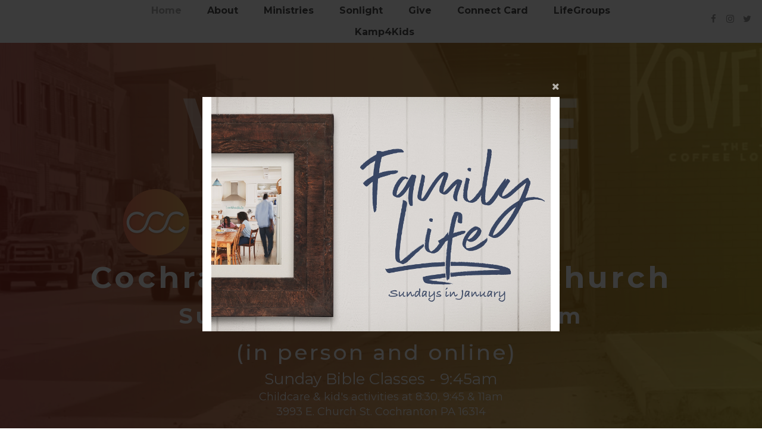

--- FILE ---
content_type: text/html; charset=UTF-8
request_url: https://ccubchurch.org/
body_size: 7759
content:
<!DOCTYPE html>
<html lang="en" data-ng-app="website">
<head>
    
    
            <meta charset="utf-8">
        <title>Home</title>
        <link rel="icon" href="/mt-content/uploads/2024/04/thumbnails/cochranton-logo_circle-full-color_s_124x125.png?_build=1712704295" type="image/png" />

                                    
<link rel="canonical" href="https://ccubchurch.org/" />
<meta property="og:title" content="Home"/>
<meta property="og:url" content="https://ccubchurch.org/"/>
<meta property="og:type" content="website"/>
                            <meta http-equiv="X-UA-Compatible" content="IE=Edge"/>
        <meta name="viewport" content="width=device-width, initial-scale=1.0">
                        
    

    
            <link rel="preload" as="font" type="font/woff2" crossorigin href="https://ccubchurch.org/mt-includes/fonts/fontawesome-webfont.woff2?v=4.7.0">
        <link rel="stylesheet" href="/mt-includes/css/assets.min.css?_build=1700573393"/>
                    
                <style>
@import url(//fonts.googleapis.com/css?family=Montserrat:300,300italic,regular,italic,500,500italic,600,600italic,700,700italic|Roboto:300,300italic,regular,italic,500,500italic,700,700italic&subset=latin);
</style>
        <link rel="stylesheet" href="/mt-content/assets/styles.css?_build=1769905104" id="moto-website-style"/>
            
    
    
    
    
    
    
    
    
    
</head>
<body class="moto-background moto-website_live">
        
    

                    
 

    <div class="page">

        <header id="section-header" class="header moto-section" data-widget="section" data-container="section">
                                            <div class="moto-widget moto-widget-row moto-justify-content_center moto-spacing-top-auto moto-spacing-right-auto moto-spacing-bottom-auto moto-spacing-left-auto" data-grid-type="sm" data-widget="row" data-spacing="aaaa" style="" data-bg-position="left top">
    
    <div class="container-fluid">
        <div class="row" data-container="container">
            
                
                    <div class="moto-widget moto-widget-row__column moto-cell col-sm-2 moto-spacing-top-auto moto-spacing-right-auto moto-spacing-bottom-auto moto-spacing-left-auto" style="" data-widget="row.column" data-container="container" data-spacing="aaaa" data-bg-position="left top" data-enabled-side-spacing="false">
    
</div><div class="moto-widget moto-widget-row__column moto-cell col-sm-8 moto-spacing-top-auto moto-spacing-right-auto moto-spacing-bottom-auto moto-spacing-left-auto" style="background-color:transparent;" data-widget="row.column" data-container="container" data-spacing="aaaa" data-bg-position="left top" data-enabled-side-spacing="false"><div data-widget-id="wid_1592404939_pk8vh2neb" class="moto-widget moto-widget-menu moto-preset-default moto-align-center moto-spacing-top-auto moto-spacing-right-auto moto-spacing-bottom-auto moto-spacing-left-auto" data-preset="default" data-widget="menu">
            <a href="#" class="moto-widget-menu-toggle-btn"><i class="moto-widget-menu-toggle-btn-icon fa fa-bars"></i></a>
        <ul class="moto-widget-menu-list moto-widget-menu-list_horizontal">
            <li class="moto-widget-menu-item">
    <a href="/"   data-action="page" class="moto-widget-menu-link moto-widget-menu-link-level-1 moto-widget-menu-link-active moto-link">Home</a>
        </li><li class="moto-widget-menu-item moto-widget-menu-item-has-submenu">
    <a href="/about/"   data-action="page" class="moto-widget-menu-link moto-widget-menu-link-level-1 moto-widget-menu-link-submenu moto-link">About<span class="fa moto-widget-menu-link-arrow"></span></a>
                <ul class="moto-widget-menu-sublist">
                    <li class="moto-widget-menu-item">
    <a href="/about/#staff"   data-action="page" class="moto-widget-menu-link moto-widget-menu-link-level-2 moto-link">Staff</a>
        </li>
                    <li class="moto-widget-menu-item">
    <a href="/about/#core values"   data-action="page" class="moto-widget-menu-link moto-widget-menu-link-level-2 moto-link">Core Values</a>
        </li>
                    <li class="moto-widget-menu-item">
    <a href="/faq/"   data-action="page" class="moto-widget-menu-link moto-widget-menu-link-level-2 moto-link">FAQ</a>
        </li>
            </ul>

        </li><li class="moto-widget-menu-item moto-widget-menu-item-has-submenu">
    <a href="/ministries/"   data-action="page" class="moto-widget-menu-link moto-widget-menu-link-level-1 moto-widget-menu-link-submenu moto-link">Ministries<span class="fa moto-widget-menu-link-arrow"></span></a>
                <ul class="moto-widget-menu-sublist">
                    <li class="moto-widget-menu-item">
    <a href="/prayer-group/" target="_blank"  data-action="page" class="moto-widget-menu-link moto-widget-menu-link-level-2 moto-link">Worship</a>
        </li>
                    <li class="moto-widget-menu-item">
    <a href="/ccc-youth/"   data-action="page" class="moto-widget-menu-link moto-widget-menu-link-level-2 moto-link">CCC Youth</a>
        </li>
                    <li class="moto-widget-menu-item">
    <a href="/childrens-ministry/"   data-action="page" class="moto-widget-menu-link moto-widget-menu-link-level-2 moto-link">Children&#039;s Ministry</a>
        </li>
            </ul>

        </li><li class="moto-widget-menu-item">
    <a href="https://www.facebook.com/sonlightchildlearningcenter" target="_blank"  data-action="url" class="moto-widget-menu-link moto-widget-menu-link-level-1 moto-link">Sonlight</a>
        </li><li class="moto-widget-menu-item">
    <a href="https://ccub.churchcenter.com/giving" target="_blank"  data-action="url" class="moto-widget-menu-link moto-widget-menu-link-level-1 moto-link">Give</a>
        </li><li class="moto-widget-menu-item">
    <a href="https://www.form.church/XeAzZL0n" target="_blank"  data-action="url" class="moto-widget-menu-link moto-widget-menu-link-level-1 moto-link">Connect Card</a>
        </li><li class="moto-widget-menu-item">
    <a href="https://ccub.churchcenter.com/groups"   data-action="url" class="moto-widget-menu-link moto-widget-menu-link-level-1 moto-link">LifeGroups</a>
        </li><li class="moto-widget-menu-item moto-widget-menu-item-has-submenu">
    <a href="/kamp4kids/"   data-action="page" class="moto-widget-menu-link moto-widget-menu-link-level-1 moto-widget-menu-link-submenu moto-link">Kamp4Kids<span class="fa moto-widget-menu-link-arrow"></span></a>
                <ul class="moto-widget-menu-sublist">
                    <li class="moto-widget-menu-item">
    <a href="/k4k-counselors/"   data-action="page" class="moto-widget-menu-link moto-widget-menu-link-level-2 moto-link">Counselors &amp; Counselor Parents</a>
        </li>
                    <li class="moto-widget-menu-item">
    <a href="/k4k-kampers/"   data-action="page" class="moto-widget-menu-link moto-widget-menu-link-level-2 moto-link">Kampers &amp; Families</a>
        </li>
                    <li class="moto-widget-menu-item">
    <a href="/k4k-adult-volunteers/"   data-action="page" class="moto-widget-menu-link moto-widget-menu-link-level-2 moto-link">Adult Volunteers</a>
        </li>
            </ul>

        </li>        </ul>
    </div>
    
</div><div class="moto-widget moto-widget-row__column moto-cell col-sm-2 moto-spacing-top-auto moto-spacing-right-auto moto-spacing-bottom-auto moto-spacing-left-auto" style="" data-widget="row.column" data-container="container" data-spacing="aaaa" data-bg-position="left top" data-enabled-side-spacing="false">
    
<div id="wid_1520345993_0olh8l5rf" data-widget-id="wid_1520345993_0olh8l5rf" class="moto-widget moto-widget-social-links-extended moto-preset-3 moto-align-right moto-align-center_mobile-h moto-spacing-top-small moto-spacing-right-auto moto-spacing-bottom-small moto-spacing-left-auto  " data-widget="social_links_extended" data-preset="3">
        <ul class="moto-widget-social-links-extended__list">
                <li class="moto-widget-social-links-extended__item moto-widget-social-links-extended__item-1">
            <a href="https://www.facebook.com/CochrantonCommunityChurch/" class="moto-widget-social-links-extended__link" target="_blank" >
                                    <span class="moto-widget-social-links-extended__icon fa">&#xf09a;</span>
                            </a>
        </li>
                <li class="moto-widget-social-links-extended__item moto-widget-social-links-extended__item-2">
            <a href="https://www.instagram.com/cochrantoncommunitychurch/" class="moto-widget-social-links-extended__link" target="_blank" >
                                    <span class="moto-widget-social-links-extended__icon fa">&#xf16d;</span>
                            </a>
        </li>
                <li class="moto-widget-social-links-extended__item moto-widget-social-links-extended__item-3">
            <a href="https://twitter.com/ccub_church" class="moto-widget-social-links-extended__link" target="_blank" >
                                    <span class="moto-widget-social-links-extended__icon fa">&#xf099;</span>
                            </a>
        </li>
            </ul>
    <style type="text/css">
                                            </style>
    </div></div>

                
            
        </div>
    </div>
</div>            
        </header>

        <section id="section-content" class="content page-1 moto-section" data-widget="section" data-container="section">
                                            <div class="moto-widget moto-widget-container moto-container_content_5af6074a138" data-widget="container" data-container="container" data-css-name="moto-container_content_5af6074a138" data-bg-position="center"><div class="moto-background-video-container moto-absolute-position__container" data-moto-background-video="{&quot;class&quot;:&quot;moto-background-video moto-absolute-position moto-absolute-position_center&quot;,&quot;bgVideo&quot;:{&quot;loop&quot;:true,&quot;preload&quot;:&quot;metadata&quot;,&quot;track&quot;:{&quot;webm&quot;:null,&quot;mp4&quot;:{&quot;path&quot;:&quot;2019\/08\/banner-video_2.mp4&quot;,&quot;name&quot;:&quot;Banner Video_2.mp4&quot;}},&quot;position&quot;:&quot;center&quot;}}">
    <video class="moto-background-video moto-absolute-position moto-absolute-position_center" muted playsinline preload="metadata" loop>
                            <source type="video/mp4" src="/mt-content/uploads/2019/08/banner-video_2.mp4">
            </video>
</div>
    
    
    
        
            
        
    
<div class="moto-widget moto-widget-container moto-container_content_5af6074a136" data-widget="container" data-container="container" data-css-name="moto-container_content_5af6074a136" data-bg-position="left">
    
    
    
        
            
        
    
<div class="moto-widget moto-widget-row row-fixed moto-spacing-top-auto moto-spacing-right-auto moto-spacing-bottom-auto moto-spacing-left-auto" data-grid-type="sm" data-widget="row" data-spacing="aaaa" style="" data-bg-position="left top">
    
    
    <div class="container-fluid">
        <div class="row" data-container="container">
            
                
                    <div class="moto-widget moto-widget-row__column moto-cell col-sm-2 moto-spacing-top-auto moto-spacing-right-auto moto-spacing-bottom-auto moto-spacing-left-auto" style="" data-widget="row.column" data-container="container" data-spacing="aaaa" data-bg-position="left">
    
    
</div>

                
            
                
                    <div class="moto-widget moto-widget-row__column moto-cell col-sm-8 moto-spacing-top-auto moto-spacing-right-auto moto-spacing-bottom-auto moto-spacing-left-auto" style="" data-widget="row.column" data-container="container" data-spacing="aaaa" data-bg-position="left top">
    
    
        
            
        
    
        
            
        
    
        
            <div data-widget-id="wid_1526073162_46clfmtl9" class="moto-widget moto-widget-spacer moto-preset-default moto-spacing-top-auto moto-spacing-right-auto moto-spacing-bottom-auto moto-spacing-left-auto "
    data-widget="spacer" data-preset="default" data-spacing="aaaa" data-visible-on="+desktop,tablet,mobile-h,mobile-v">
    <div class="moto-widget-spacer-block" style="height:30px"></div>
</div>
        
    
        
            <div data-widget-id="wid_1584023639_f1rbae1xz" class="moto-widget moto-widget-spacer moto-preset-default moto-spacing-top-auto moto-spacing-right-auto moto-spacing-bottom-auto moto-spacing-left-auto "
    data-widget="spacer" data-preset="default" data-spacing="aaaa" data-visible-on="+desktop,tablet,mobile-h,mobile-v">
    <div class="moto-widget-spacer-block" style="height:30px"></div>
</div><div class="moto-widget moto-widget-text moto-preset-default wow zoomIn moto-spacing-top-small moto-spacing-right-auto moto-spacing-bottom-small moto-spacing-left-auto" data-widget="text" data-preset="default" data-spacing="sasa" data-animation="zoomIn">
    <div class="moto-widget-text-content moto-widget-text-editable"><p class="moto-text_system_3" style="text-align: center;">WELCOME</p></div>
</div><div class="moto-widget moto-widget-text moto-preset-default moto-widget-text_blank moto-spacing-top-auto moto-spacing-right-auto moto-spacing-bottom-auto moto-spacing-left-auto" data-widget="text" data-preset="default" data-spacing="aaaa" data-animation="">
    <div class="moto-widget-text-content moto-widget-text-editable"></div>
</div><div data-widget-id="wid_1767019863_qydf4vbhk" class="moto-widget moto-widget-actions-open-popup" data-widget="actions.open_popup" data-actions-open-popup-options="{&quot;actionId&quot;:&quot;wid_1767019863_qydf4vbhk_1767019863329&quot;,&quot;popupId&quot;:36,&quot;triggerType&quot;:&quot;timer&quot;,&quot;delayTime&quot;:0,&quot;recurrenceCondition&quot;:&quot;session&quot;,&quot;recurrenceOptions&quot;:{&quot;shows&quot;:1,&quot;overtime&quot;:86400}}">
    </div><div data-widget-id="wid_1526073162_l5q5852yb" class="moto-widget moto-widget-spacer moto-preset-default moto-spacing-top-auto moto-spacing-right-auto moto-spacing-bottom-auto moto-spacing-left-auto "
    data-widget="spacer" data-preset="default" data-spacing="aaaa" data-visible-on="+desktop,tablet,mobile-h,mobile-v">
    <div class="moto-widget-spacer-block" style="height:30px"></div>
</div>
        
    
        
            
        
    
        
            
        
    
        
            
        
    
        
            <div class="moto-widget moto-widget-text moto-preset-default moto-widget-text_blank moto-spacing-top-auto moto-spacing-right-auto moto-spacing-bottom-auto moto-spacing-left-auto" data-widget="text" data-preset="default" data-spacing="aaaa" data-animation="">
    <div class="moto-widget-text-content moto-widget-text-editable"></div>
</div>
        
    
</div>

                
            
                
                    <div class="moto-widget moto-widget-row__column moto-cell col-sm-2 moto-spacing-top-auto moto-spacing-right-auto moto-spacing-bottom-auto moto-spacing-left-auto" style="" data-widget="row.column" data-container="container" data-spacing="aaaa" data-bg-position="right">
    
    
</div>

                
            
        </div>
    </div>
</div><div class="moto-widget moto-widget-row row-fixed moto-spacing-top-auto moto-spacing-right-auto moto-spacing-bottom-auto moto-spacing-left-auto" data-grid-type="sm" data-widget="row" data-spacing="aaaa" style="" data-bg-position="left top">
    
    
    <div class="container-fluid">
        <div class="row" data-container="container">
            
                
                    <div class="moto-widget moto-widget-row__column moto-cell col-sm-3 moto-spacing-top-auto moto-spacing-right-auto moto-spacing-bottom-auto moto-spacing-left-auto" style="" data-widget="row.column" data-container="container" data-spacing="aaaa" data-bg-position="left top">
    
    
<div data-widget-id="wid_1712705087_ozivq81dz" class="moto-widget moto-widget-image moto-widget_with-deferred-content moto-preset-default moto-align-right moto-spacing-top-auto moto-spacing-right-auto moto-spacing-bottom-auto moto-spacing-left-auto  " data-widget="image">
                        <span class="moto-widget-image-link">
                <img data-src="/mt-content/uploads/2024/04/thumbnails/cochranton-logo_circle-full-color_s_124x125.png" src="data:image/svg+xml,%3Csvg xmlns='http://www.w3.org/2000/svg' viewBox='0 0 124 125'%3E%3C/svg%3E" class="moto-widget-image-picture moto-widget-deferred-content lazyload" data-id="441" title=""  width="124" height="125"  alt="">
            </span>
            </div></div><div class="moto-widget moto-widget-row__column moto-cell col-sm-3 moto-spacing-top-auto moto-spacing-right-auto moto-spacing-bottom-auto moto-spacing-left-auto" style="" data-widget="row.column" data-container="container" data-spacing="aaaa" data-bg-position="left top">
    
    
<div data-widget-id="wid_1528124339_jwg6wr441" class="moto-widget moto-widget-button moto-preset-5 moto-preset-provider-default moto-align-center moto-spacing-top-auto moto-spacing-right-auto moto-spacing-bottom-small moto-spacing-left-auto  " data-widget="button">
            <a  href="/ministries-2/"   data-action="page" class="moto-widget-button-link moto-size-medium moto-link"><span class="fa moto-widget-theme-icon"></span><span class="moto-widget-button-divider"></span><span class="moto-widget-button-label">FIRST TIME?</span></a>
    </div></div><div class="moto-widget moto-widget-row__column moto-cell col-sm-3 moto-spacing-top-auto moto-spacing-right-auto moto-spacing-bottom-auto moto-spacing-left-auto" style="" data-widget="row.column" data-container="container" data-spacing="aaaa" data-bg-position="left top">
    
    
<div data-widget-id="wid_1528124354_7ucv3ddlf" class="moto-widget moto-widget-button moto-preset-5 moto-preset-provider-default moto-align-center moto-spacing-top-auto moto-spacing-right-auto moto-spacing-bottom-small moto-spacing-left-auto  " data-widget="button">
            <a  href="/contacts/"   data-action="page" class="moto-widget-button-link moto-size-medium moto-link"><span class="fa moto-widget-theme-icon"></span><span class="moto-widget-button-divider"></span><span class="moto-widget-button-label">LET&#039;S CONNECT!</span></a>
    </div></div><div class="moto-widget moto-widget-row__column moto-cell col-sm-3 moto-spacing-top-auto moto-spacing-right-auto moto-spacing-bottom-auto moto-spacing-left-auto" style="" data-widget="row.column" data-container="container" data-spacing="aaaa" data-bg-position="left top">
    
    
</div>

                
            
        </div>
    </div>
</div><div class="moto-widget moto-widget-text moto-preset-default moto-widget-text_blank moto-spacing-top-auto moto-spacing-right-auto moto-spacing-bottom-auto moto-spacing-left-auto" data-widget="text" data-preset="default" data-spacing="aaaa" data-visible-on="-" data-animation="">
    <div class="moto-widget-text-content moto-widget-text-editable"></div>
</div><div class="moto-widget moto-widget-text moto-preset-default moto-spacing-top-auto moto-spacing-right-auto moto-spacing-bottom-auto moto-spacing-left-auto" data-widget="text" data-preset="default" data-spacing="aaaa" data-visible-on="-" data-animation="">
    <div class="moto-widget-text-content moto-widget-text-editable"><p class="moto-text_system_4" style="text-align: center;">Cochranton Community Church</p><p class="moto-text_system_4" style="text-align: center;"><span style="font-size:36px;"><font color="#ffffff">Sunday Service - 8:30 &amp; 11am</font></span></p><p class="moto-text_system_5" style="text-align: center;"><font color="#ffffff"><span style="font-size:36px;">(in person and online)</span>&nbsp;</font></p><h2 class="moto-text_system_7" style="text-align: center;"><span style="font-size:26px;"><font color="#ffffff">Sunday Bible Classes - 9:45am</font></span></h2><p class="moto-text_system_7" style="text-align: center;"><span class="moto-color5_4">Childcare &amp; kid's activities&nbsp;at 8:30, 9:45 &amp; 11am</span></p><p class="moto-text_system_7" style="text-align: center;"><span class="moto-color5_4"><font color="#ffffff"><span style="caret-color: rgb(255, 255, 255);">3993 E. Church St. Cochranton PA 16314</span></font></span></p></div>
</div><div data-widget-id="wid_1526073162_3bdrpnycq" class="moto-widget moto-widget-spacer moto-preset-default moto-spacing-top-auto moto-spacing-right-auto moto-spacing-bottom-auto moto-spacing-left-auto moto-visible-on_tablet_hidden moto-visible-on_mobile-h_hidden moto-visible-on_mobile-v_hidden"
    data-widget="spacer" data-preset="default" data-spacing="aaaa" data-visible-on="+desktop">
    <div class="moto-widget-spacer-block" style="height:50px"></div>
</div></div></div>
                                    <div class="moto-widget moto-widget-row row-gutter-0 moto-justify-content_center moto-spacing-top-auto moto-spacing-right-auto moto-spacing-bottom-auto moto-spacing-left-auto" data-grid-type="sm" data-widget="row" data-spacing="aaaa" style="" data-bg-position="left top" data-visible-on="-">
    
    <div class="container-fluid">
        <div class="row" data-container="container">
            
                
                    <div class="moto-widget moto-widget-row__column moto-cell col-sm-4 moto-spacing-top-auto moto-spacing-right-auto moto-spacing-bottom-auto moto-spacing-left-auto" style="background-image:url(/mt-content/uploads/2018/05/churchorg_2018-05-04-16-15-34.jpg);background-position:top;background-repeat:no-repeat;background-size:cover;" data-widget="row.column" data-container="container" data-spacing="aaaa" data-bg-image="2018/05/churchorg_2018-05-04-16-15-34.jpg" data-bg-position="top">
    
<div class="moto-widget moto-widget-container moto-container_content_5aec850f3" data-widget="container" data-container="container" data-css-name="moto-container_content_5aec850f3" data-bg-position="left top">
    
    
    
<div data-widget-id="wid_1731349532_2tlmcmmmj" class="moto-widget moto-widget-image moto-widget_with-deferred-content moto-preset-default moto-align-left moto-spacing-top-auto moto-spacing-right-auto moto-spacing-bottom-auto moto-spacing-left-auto  " data-widget="image">
                        <span class="moto-widget-image-link">
                <img data-src="/mt-content/uploads/2024/11/dsc_5869.jpg" src="data:image/svg+xml,%3Csvg xmlns='http://www.w3.org/2000/svg' viewBox='0 0 4016 6016'%3E%3C/svg%3E" class="moto-widget-image-picture moto-widget-deferred-content lazyload" data-id="478" title=""  width="4016" height="6016"  alt="">
            </span>
            </div></div></div><div class="moto-widget moto-widget-row__column moto-cell col-sm-4 moto-spacing-top-auto moto-spacing-right-auto moto-spacing-bottom-auto moto-spacing-left-auto" style="" data-widget="row.column" data-container="container" data-spacing="aaaa" data-bg-position="left top">
    
<div class="moto-widget moto-widget-text moto-preset-default moto-spacing-top-medium moto-spacing-right-auto moto-spacing-bottom-auto moto-spacing-left-auto" data-widget="text" data-preset="default" data-spacing="maaa" data-animation="">
    <div class="moto-widget-text-content moto-widget-text-editable"><h2 class="moto-text_system_6" style="text-align: center;"><span class="moto-color_custom3">ABOUT</span><span class="moto-color1_3"> <font color="#333333">US</font></span></h2></div>
</div><div class="moto-widget moto-widget-text moto-preset-default moto-spacing-top-auto moto-spacing-right-medium moto-spacing-bottom-medium moto-spacing-left-medium" data-widget="text" data-preset="default" data-spacing="ammm" data-visible-on="-" data-animation="">
    <div class="moto-widget-text-content moto-widget-text-editable"><p class="moto-text_normal" style="text-align: center;">Want to learn more about Cochranton Community Church? Check out what we're all about!</p></div>
</div><div data-widget-id="wid_1520352237_xywr2m7xu" class="moto-widget moto-widget-button moto-preset-2 moto-preset-provider-default moto-align-center moto-spacing-top-auto moto-spacing-right-auto moto-spacing-bottom-medium moto-spacing-left-auto  " data-widget="button">
            <a  href="/about/"   data-action="page" class="moto-widget-button-link moto-size-medium moto-link"><span class="fa moto-widget-theme-icon"></span><span class="moto-widget-button-divider"></span><span class="moto-widget-button-label">LEARN MORE</span></a>
    </div></div><div class="moto-widget moto-widget-row__column moto-cell col-sm-4 moto-spacing-top-auto moto-spacing-right-auto moto-spacing-bottom-auto moto-spacing-left-auto" style="background-image:url(/mt-content/uploads/2018/05/churchorg1_2018-05-04-16-15-14.jpg);background-position:top;background-repeat:no-repeat;background-size:cover;" data-widget="row.column" data-container="container" data-spacing="aaaa" data-bg-image="2018/05/churchorg1_2018-05-04-16-15-14.jpg" data-bg-position="top"><div data-widget-id="wid_1731350321_ganbb3g2d" class="moto-widget moto-widget-image moto-widget_with-deferred-content moto-preset-default  moto-spacing-top-auto moto-spacing-right-auto moto-spacing-bottom-auto moto-spacing-left-auto  " data-widget="image">
                        <span class="moto-widget-image-link">
                <img data-src="/mt-content/uploads/2024/11/dsc_7290.jpg" src="data:image/svg+xml,%3Csvg xmlns='http://www.w3.org/2000/svg' viewBox='0 0 4016 6016'%3E%3C/svg%3E" class="moto-widget-image-picture moto-widget-deferred-content lazyload" data-id="476" title=""  width="4016" height="6016"  alt="">
            </span>
            </div>
    
</div>

                
            
        </div>
    </div>
</div>            
        <div class="moto-widget moto-widget-row row-gutter-0 moto-justify-content_center moto-spacing-top-auto moto-spacing-right-auto moto-spacing-bottom-auto moto-spacing-left-auto" data-grid-type="sm" data-widget="row" data-spacing="aaaa" style="" data-bg-position="left top" data-draggable-disabled="">
    
    <div class="container-fluid">
        <div class="row" data-container="container"><div class="moto-widget moto-widget-row__column moto-cell col-sm-4 moto-spacing-top-auto moto-spacing-right-auto moto-spacing-bottom-auto moto-spacing-left-auto" style="" data-widget="row.column" data-container="container" data-spacing="aaaa" data-bg-position="left top"><div class="moto-widget moto-widget-text moto-preset-default moto-spacing-top-medium moto-spacing-right-auto moto-spacing-bottom-auto moto-spacing-left-auto" data-widget="text" data-preset="default" data-spacing="maaa" data-animation="">
    <div class="moto-widget-text-content moto-widget-text-editable"><h2 class="moto-text_system_6" style="text-align: center;"><span class="moto-color1_3">OUR<font color="#333333">&nbsp;MINISTRIES</font></span></h2></div>
</div><div class="moto-widget moto-widget-text moto-preset-default moto-spacing-top-auto moto-spacing-right-medium moto-spacing-bottom-medium moto-spacing-left-medium" data-widget="text" data-preset="default" data-spacing="ammm" data-visible-on="-" data-animation="">
    <div class="moto-widget-text-content moto-widget-text-editable"><p class="moto-text_normal" style="text-align: center;">Want to get plugged in at CCC? It's easy to find a ministry for you and your family!</p></div>
</div><div data-widget-id="wid_1520352728_hq30jjoqr" class="moto-widget moto-widget-button moto-preset-2 moto-preset-provider-default moto-align-center moto-spacing-top-auto moto-spacing-right-auto moto-spacing-bottom-medium moto-spacing-left-auto  " data-widget="button">
            <a  href="/ministries/"   data-action="page" class="moto-widget-button-link moto-size-medium moto-link"><span class="fa moto-widget-theme-icon"></span><span class="moto-widget-button-divider"></span><span class="moto-widget-button-label">FIND A MINISTRY</span></a>
    </div>
    
        
            
        
    
        
            
        
    
        
            
        
    
        
            
        
    
        
            
        
    
</div>
            
                
                    <div class="moto-widget moto-widget-row__column moto-cell col-sm-4 moto-spacing-top-auto moto-spacing-right-auto moto-spacing-bottom-auto moto-spacing-left-auto" style="background-image:url(/mt-content/uploads/2018/05/praise-worship_2018-05-04-16-22-31.jpg);background-position:center;background-repeat:no-repeat;background-size:cover;" data-bg-image="2018/05/praise-worship_2018-05-04-16-22-31.jpg" data-widget="row.column" data-container="container" data-spacing="aaaa" data-bg-position="center">
    
        
            <div class="moto-widget moto-widget-container moto-container_content_5aec85a65" data-widget="container" data-container="container" data-css-name="moto-container_content_5aec85a65" data-bg-position="left top">
    
    
    
        
            <div data-widget-id="wid_1731350455_qklpyfm5j" class="moto-widget moto-widget-image moto-widget_with-deferred-content moto-preset-default  moto-spacing-top-auto moto-spacing-right-auto moto-spacing-bottom-auto moto-spacing-left-auto  " data-widget="image">
                        <span class="moto-widget-image-link">
                <img data-src="/mt-content/uploads/2024/11/dsc_2365.jpg" src="data:image/svg+xml,%3Csvg xmlns='http://www.w3.org/2000/svg' viewBox='0 0 4016 6016'%3E%3C/svg%3E" class="moto-widget-image-picture moto-widget-deferred-content lazyload" data-id="474" title=""  width="4016" height="6016"  alt="">
            </span>
            </div>
        
    
</div>
        
    
</div><div class="moto-widget moto-widget-row__column moto-cell col-sm-4 moto-spacing-top-auto moto-spacing-right-auto moto-spacing-bottom-auto moto-spacing-left-auto" style="" data-widget="row.column" data-container="container" data-spacing="aaaa" data-bg-position="left top"><div class="moto-widget moto-widget-text moto-preset-default moto-spacing-top-medium moto-spacing-right-auto moto-spacing-bottom-auto moto-spacing-left-auto" data-widget="text" data-preset="default" data-spacing="maaa" data-animation="">
    <div class="moto-widget-text-content moto-widget-text-editable"><h2 class="moto-text_system_6" style="text-align: center;"><font color="#333333"><span class="moto-color_custom4">CONTACT</span> US</font></h2></div>
</div>
    
        
            
        
    
        
            
        
    
        
            
        
    
        
            
        
    
        
            
        
    
<div class="moto-widget moto-widget-text moto-preset-default moto-spacing-top-auto moto-spacing-right-medium moto-spacing-bottom-medium moto-spacing-left-medium" data-widget="text" data-preset="default" data-spacing="ammm" data-visible-on="-" data-animation="">
    <div class="moto-widget-text-content moto-widget-text-editable"><p class="moto-text_normal" style="text-align: center;">Have some questions? We'd love to hear from you!</p></div>
</div><div data-widget-id="wid_1520352784_xyncfvhyo" class="moto-widget moto-widget-button moto-preset-2 moto-preset-provider-default moto-align-center moto-spacing-top-auto moto-spacing-right-auto moto-spacing-bottom-medium moto-spacing-left-auto  " data-widget="button">
            <a  href="/contacts/"   data-action="page" class="moto-widget-button-link moto-size-medium moto-link"><span class="fa moto-widget-theme-icon"></span><span class="moto-widget-button-divider"></span><span class="moto-widget-button-label">Let&#039;s Connect!</span></a>
    </div></div>

                
            
                
                    

                
            
                
                    

                
            
        </div>
    </div>
</div><div class="moto-widget moto-widget-container moto-container_content_5af5f951107" data-widget="container" data-container="container" data-css-name="moto-container_content_5af5f951107" data-bg-position="center"><div class="moto-background-video-container moto-absolute-position__container" data-moto-background-video="{&quot;class&quot;:&quot;moto-background-video moto-absolute-position moto-absolute-position_center&quot;,&quot;bgVideo&quot;:{&quot;loop&quot;:true,&quot;preload&quot;:&quot;metadata&quot;,&quot;track&quot;:{&quot;webm&quot;:null,&quot;mp4&quot;:{&quot;path&quot;:&quot;2018\/05\/people-indoors.mp4&quot;,&quot;name&quot;:&quot;People Indoors.mp4&quot;}},&quot;position&quot;:&quot;center&quot;}}">
    <video class="moto-background-video moto-absolute-position moto-absolute-position_center" muted playsinline preload="metadata" loop>
                            <source type="video/mp4" src="/mt-content/uploads/2018/05/people-indoors.mp4">
            </video>
</div>
    
    
    
<div class="moto-widget moto-widget-container moto-container_content_5af5f965108" data-widget="container" data-container="container" data-css-name="moto-container_content_5af5f965108" data-bg-position="left top">
    
    
    
<div class="moto-widget moto-widget-row moto-justify-content_center moto-spacing-top-auto moto-spacing-right-auto moto-spacing-bottom-auto moto-spacing-left-auto" data-grid-type="sm" data-widget="row" data-spacing="aaaa" style="" data-bg-position="left top">
    
    
    <div class="container-fluid">
        <div class="row" data-container="container">
            
                
                    <div class="moto-widget moto-widget-row__column moto-cell col-sm-3 moto-spacing-top-auto moto-spacing-right-auto moto-spacing-bottom-auto moto-spacing-left-auto" style="background-image:url(/mt-content/uploads/2018/05/sqaureleft1.png);background-position:center;background-repeat:no-repeat;background-size:cover;" data-bg-image="2018/05/sqaureleft1.png" data-widget="row.column" data-container="container" data-spacing="aaaa" data-bg-position="center">
    
    
        
            <div data-widget-id="wid_1526311775_iox5dojel" class="moto-widget moto-widget-spacer moto-preset-default moto-spacing-top-auto moto-spacing-right-auto moto-spacing-bottom-auto moto-spacing-left-auto moto-visible-on_mobile-h_hidden moto-visible-on_mobile-v_hidden"
    data-widget="spacer" data-preset="default" data-spacing="aaaa" data-visible-on="+desktop,tablet">
    <div class="moto-widget-spacer-block" style="height:200px"></div>
</div>
        
    
        
            <div data-widget-id="wid_1526311775_8tcre7ut6" class="moto-widget moto-widget-spacer moto-preset-default moto-spacing-top-auto moto-spacing-right-auto moto-spacing-bottom-auto moto-spacing-left-auto "
    data-widget="spacer" data-preset="default" data-spacing="aaaa" data-visible-on="+desktop,tablet,mobile-h,mobile-v">
    <div class="moto-widget-spacer-block" style="height:100px"></div>
</div>
        
    
</div>

                
            
                
                    <div class="moto-widget moto-widget-row__column moto-cell col-sm-6 moto-spacing-top-auto moto-spacing-right-auto moto-spacing-bottom-auto moto-spacing-left-auto" style="" data-widget="row.column" data-container="container" data-spacing="aaaa" data-bg-position="left top">
    
    
        
            <div class="moto-widget moto-widget-text moto-preset-default moto-spacing-top-medium moto-spacing-right-small moto-spacing-bottom-auto moto-spacing-left-small" data-widget="text" data-preset="default" data-spacing="msas" data-visible-on="-" data-animation="">
    <div class="moto-widget-text-content moto-widget-text-editable"><h2 class="moto-text_system_5"><span class="moto-color5_5">Plan your visit</span></h2></div>
</div>
        
    
        
            <div class="moto-widget moto-widget-text moto-preset-default moto-spacing-top-small moto-spacing-right-small moto-spacing-bottom-auto moto-spacing-left-small" data-widget="text" data-preset="default" data-spacing="ssas" data-visible-on="-" data-animation="">
    <div class="moto-widget-text-content moto-widget-text-editable"><p class="moto-text_system_7"><font color="#ffffff">Coming to a new church for the first time can be intimidating, but it doesnt have to be. We want you to feel at home the first time you set foot on the campus here at Cochranton Community Church.</font></p></div>
</div><div data-widget-id="wid_1537953381_2kl3pcjk4" class="moto-widget moto-widget-spacer moto-preset-default moto-spacing-top-medium moto-spacing-right-auto moto-spacing-bottom-auto moto-spacing-left-auto moto-visible-on_mobile-h_hidden moto-visible-on_mobile-v_hidden"
    data-widget="spacer" data-preset="default" data-spacing="maaa" data-visible-on="+desktop,tablet">
    <div class="moto-widget-spacer-block" style="height:10px"></div>
</div>
        
    
</div>

                
            
                
                    <div class="moto-widget moto-widget-row__column moto-cell col-sm-3 moto-spacing-top-auto moto-spacing-right-auto moto-spacing-bottom-auto moto-spacing-left-auto" style="" data-widget="row.column" data-container="container" data-spacing="aaaa" data-bg-position="left top">
    
    
        
            

        
    
<div data-widget-id="wid_1565195812_c6il1769v" class="moto-widget moto-widget-button moto-preset-5 moto-preset-provider-default moto-align-left moto-spacing-top-auto moto-spacing-right-auto moto-spacing-bottom-auto moto-spacing-left-auto  " data-widget="button">
            <a  href="/ministries-2/"   data-action="page" class="moto-widget-button-link moto-size-large moto-link"><span class="fa moto-widget-theme-icon"></span><span class="moto-widget-button-divider"></span><span class="moto-widget-button-label">FIRST TIME HERE?</span></a>
    </div></div>

                
            
        </div>
    </div>
</div></div></div><div class="moto-widget moto-widget-container moto-container_content_5af4ac9e6" data-widget="container" data-container="container" data-css-name="moto-container_content_5af4ac9e6" data-bg-position="left top">
    
    
    
<div class="moto-widget moto-widget-text moto-preset-default moto-spacing-top-small moto-spacing-right-auto moto-spacing-bottom-auto moto-spacing-left-auto" data-widget="text" data-preset="default" data-spacing="saaa" data-visible-on="-" data-animation="">
    <div class="moto-widget-text-content moto-widget-text-editable"><p class="moto-text_system_6" style="text-align: center;">Current Series - SENT</p><p class="moto-text_system_6" style="text-align: center;">&nbsp;</p><p class="moto-text_system_6" style="text-align: center;">&nbsp;</p></div>
</div><div class="moto-widget moto-widget-row row-fixed moto-justify-content_center moto-spacing-top-medium moto-spacing-right-auto moto-spacing-bottom-small moto-spacing-left-auto" data-grid-type="sm" data-widget="row" data-spacing="masa" style="" data-bg-position="left top" data-visible-on="-">
    
    <div class="container-fluid">
        <div class="row" data-container="container">
            
                
                    <div class="moto-widget moto-widget-row__column moto-cell col-sm-5 moto-spacing-top-auto moto-spacing-right-auto moto-spacing-bottom-auto moto-spacing-left-auto" style="" data-widget="row.column" data-container="container" data-spacing="aaaa" data-bg-position="left top">
    
<div data-widget-id="wid_1526044130_fdqu6rik7" class="moto-widget moto-widget-image moto-widget_with-deferred-content moto-preset-default moto-align-center moto-spacing-top-auto moto-spacing-right-auto moto-spacing-bottom-auto moto-spacing-left-auto  " data-widget="image">
                        <span class="moto-widget-image-link">
                <img data-src="/mt-content/uploads/2021/01/thumbnails/playback-logo_s_125x92.png" src="data:image/svg+xml,%3Csvg xmlns='http://www.w3.org/2000/svg' viewBox='0 0 125 92'%3E%3C/svg%3E" class="moto-widget-image-picture moto-widget-deferred-content lazyload" data-id="394" title=""  width="125" height="92"  alt="">
            </span>
            </div><div data-widget-id="wid_1643751391_330ylv18b" class="moto-widget moto-widget-image moto-widget_with-deferred-content moto-preset-default moto-align-center moto-spacing-top-auto moto-spacing-right-auto moto-spacing-bottom-auto moto-spacing-left-auto  " data-widget="image">
                        <span class="moto-widget-image-link">
                <img data-src="/mt-content/uploads/2021/01/thumbnails/playback-logo_s_125x92.png" src="data:image/svg+xml,%3Csvg xmlns='http://www.w3.org/2000/svg' viewBox='0 0 125 92'%3E%3C/svg%3E" class="moto-widget-image-picture moto-widget-deferred-content lazyload" data-id="394" title=""  width="125" height="92"  alt="">
            </span>
            </div><div class="moto-widget moto-widget-text moto-preset-default moto-spacing-top-auto moto-spacing-right-auto moto-spacing-bottom-auto moto-spacing-left-auto" data-widget="text" data-preset="default" data-spacing="aaaa" data-visible-on="-" data-animation="">
    <div class="moto-widget-text-content moto-widget-text-editable"><h2 class="moto-text_system_5" style="text-align: center;"><span class="moto-color3_3">Watch a Service</span></h2><p style="text-align: center;"><span style="font-size:20px;"><strong><font color="#333333"><span style="caret-color: rgb(51, 51, 51);">Live Sundays at 8:30am &amp; 11am</span></font></strong></span></p><p style="text-align: center;"><span class="moto-color3_3">click below for past services</span></p></div>
</div><div data-widget-id="wid_1611245424_x5pt92kk7" class="moto-widget moto-widget-button moto-preset-3 moto-preset-provider-default moto-align-center moto-spacing-top-small moto-spacing-right-auto moto-spacing-bottom-auto moto-spacing-left-auto  " data-widget="button">
            <a  href="https://www.youtube.com/channel/UCMIx5etz0ItLnVi-3qzxnlQ" target="_blank"  data-action="url" class="moto-widget-button-link moto-size-large moto-link"><span class="fa moto-widget-theme-icon"></span><span class="moto-widget-button-divider"></span><span class="moto-widget-button-label">WATCH</span></a>
    </div></div><div class="moto-widget moto-widget-row__column moto-cell col-sm-7 moto-spacing-top-auto moto-spacing-right-auto moto-spacing-bottom-auto moto-spacing-left-auto" style="" data-widget="row.column" data-container="container" data-spacing="aaaa" data-bg-position="left top">
    
        
            
        
    
<div data-widget-id="wid_1565283242_mg5jmhbox" class="moto-widget moto-widget-embed moto-align-left moto-spacing-top-auto moto-spacing-right-auto moto-spacing-bottom-auto moto-spacing-left-auto  " data-widget="embed" data-preset="default">
            <div id="boxcast-widget-tnwiaudqf9jq2lmni7ja"></div><script type="text/javascript" charset="utf-8">(function(d, s, c, o) {var js = d.createElement(s), fjs = d.getElementsByTagName(s)[0];var h = (('https:' == document.location.protocol) ? 'https:' : 'http:');js.src = h + '//js.boxcast.com/v3.min.js';js.onload = function() { boxcast.noConflict()('#boxcast-widget-'+c).loadChannel(c, o); };js.charset = 'utf-8';fjs.parentNode.insertBefore(js, fjs);}(document, 'script', 'tnwiaudqf9jq2lmni7ja', {"showTitle":0,"showDescription":0,"showHighlights":0,"showRelated":false,"defaultVideo":"closest","market":"house-of-worship","showDocuments":false,"showIndex":false,"showDonations":false,"showCountdown":true,"hidePreBroadcastTextOverlay":false,"layout":"playlist-to-right"}));</script>
    </div></div>

                
            
        </div>
    </div>
</div><div class="moto-widget moto-widget-container undefined moto-container_content_6009c9332" data-visible-on="" data-widget="container" data-container="container" data-css-name="moto-container_content_6009c9332" data-bg-position="center"><div data-widget-id="wid_1611254762_p3mtjs6qk" class="moto-widget moto-widget-image moto-widget_with-deferred-content moto-preset-default moto-align-center moto-spacing-top-auto moto-spacing-right-auto moto-spacing-bottom-medium moto-spacing-left-auto  moto-widget-animated wow fadeInUp" data-widget="image">
                        <a href="https://linktr.ee/cochrantoncommunitychurch" target="_blank"  data-action="url" class="moto-widget-image-link moto-link">
                <img data-src="/mt-content/uploads/2021/01/thumbnails/keep-it-simple_l_1200x380.png" src="data:image/svg+xml,%3Csvg xmlns='http://www.w3.org/2000/svg' viewBox='0 0 1200 380'%3E%3C/svg%3E" class="moto-widget-image-picture moto-widget-deferred-content lazyload" data-id="398" title=""  width="1200" height="380"  alt="">
            </a>
            </div>
    
    
    
</div><div class="moto-widget moto-widget-container moto-container_content_5b05ba6333" data-widget="container" data-container="container" data-css-name="moto-container_content_5b05ba6333" data-bg-position="left top">
    
    
    
        
            <div data-widget-id="wid_1527102051_ugtxbw47b" class="moto-widget moto-widget-spacer moto-preset-default moto-spacing-top-auto moto-spacing-right-auto moto-spacing-bottom-auto moto-spacing-left-auto "
    data-widget="spacer" data-preset="default" data-spacing="aaaa" data-visible-on="+desktop,tablet,mobile-h,mobile-v">
    <div class="moto-widget-spacer-block" style="height:20px"></div>
</div>
        
    
</div></div>            
                    
        <div class="moto-widget moto-widget-container moto-background-fixed moto-container_content_5af369241" data-widget="container" data-container="container" data-css-name="moto-container_content_5af369241" data-bg-position="bottom">
    
    
    
<div class="moto-widget moto-widget-container moto-container_content_5af369322" data-widget="container" data-container="container" data-css-name="moto-container_content_5af369322" data-bg-position="right">
    
    
    
<div class="moto-widget moto-widget-row row-gutter-0 moto-spacing-top-auto moto-spacing-right-auto moto-spacing-bottom-auto moto-spacing-left-auto" data-grid-type="sm" data-widget="row" data-spacing="aaaa" style="" data-bg-position="left top">
    
    
    <div class="container-fluid">
        <div class="row" data-container="container">
            
                
                    <div class="moto-widget moto-widget-row__column moto-cell col-sm-3 moto-spacing-top-auto moto-spacing-right-auto moto-spacing-bottom-auto moto-spacing-left-auto" style="background-image:url(/mt-content/uploads/2018/05/sqaureleft1.png);background-position:center;background-repeat:no-repeat;background-size:cover;" data-widget="row.column" data-container="container" data-spacing="aaaa" data-bg-position="center" data-bg-image="2018/05/sqaureleft1.png">
    
    
<div data-widget-id="wid_1537949603_k2zhwj9fx" class="moto-widget moto-widget-spacer moto-preset-default moto-spacing-top-large moto-spacing-right-auto moto-spacing-bottom-auto moto-spacing-left-auto "
    data-widget="spacer" data-preset="default" data-spacing="laaa" data-visible-on="+desktop,tablet,mobile-h,mobile-v">
    <div class="moto-widget-spacer-block" style="height:10px"></div>
</div></div><div class="moto-widget moto-widget-row__column moto-cell col-sm-6 moto-spacing-top-auto moto-spacing-right-auto moto-spacing-bottom-auto moto-spacing-left-auto" style="" data-widget="row.column" data-container="container" data-spacing="aaaa" data-bg-position="left top">
    
    
<div data-widget-id="wid_1525962104_zm4s1097g" class="moto-widget moto-widget-spacer moto-preset-default moto-spacing-top-auto moto-spacing-right-auto moto-spacing-bottom-auto moto-spacing-left-auto moto-visible-on_tablet_hidden moto-visible-on_mobile-h_hidden moto-visible-on_mobile-v_hidden"
    data-widget="spacer" data-preset="default" data-spacing="aaaa" data-visible-on="+desktop">
    <div class="moto-widget-spacer-block" style="height:75px"></div>
</div><div class="moto-widget moto-widget-text moto-preset-default moto-spacing-top-auto moto-spacing-right-auto moto-spacing-bottom-auto moto-spacing-left-auto" data-widget="text" data-preset="default" data-spacing="aaaa" data-visible-on="-" data-animation="">
    <div class="moto-widget-text-content moto-widget-text-editable"><h2 class="moto-text_system_5" style="text-align: center;"><font color="#ffffff"><span style="caret-color: rgb(255, 255, 255);">CHECK OUT OUR PODCAST</span></font></h2></div>
</div><div class="moto-widget moto-widget-text moto-preset-default moto-spacing-top-auto moto-spacing-right-large moto-spacing-bottom-small moto-spacing-left-large" data-widget="text" data-preset="default" data-spacing="alsl" data-visible-on="-" data-animation="">
    <div class="moto-widget-text-content moto-widget-text-editable"><p class="moto-text_system_7" style="text-align: center;"><font color="#ffffff"><span style="caret-color: rgb(255, 255, 255);">Missed a sermon? Don't worry, you can stay up to date with our past </span></font><font color="#ffffff"><span style="caret-color: rgb(255, 255, 255);">messages&nbsp;</span></font><font color="#ffffff"><span style="caret-color: rgb(255, 255, 255);">on your favorite podcasting service.&nbsp;</span></font></p></div>
</div><div class="moto-widget moto-widget-row row-fixed moto-spacing-top-auto moto-spacing-right-auto moto-spacing-bottom-auto moto-spacing-left-auto" data-grid-type="sm" data-widget="row" data-visible-on="-" data-spacing="aaaa" style="" data-bg-position="left top">
    
        
        
        
    
    
    <div class="container-fluid">
        <div class="row" data-container="container">
            
                
                    <div class="moto-widget moto-widget-row__column moto-cell col-sm-4 moto-spacing-top-auto moto-spacing-right-auto moto-spacing-bottom-auto moto-spacing-left-auto" style="" data-widget="row.column" data-container="container" data-spacing="aaaa" data-bg-position="left top">
    
        
        
    
    
<div data-widget-id="wid_1633015889_sfa3ax9dm" class="moto-widget moto-widget-button moto-preset-default moto-preset-provider-default moto-align-center moto-spacing-top-small moto-spacing-right-auto moto-spacing-bottom-auto moto-spacing-left-auto  " data-widget="button">
            <a  href="https://open.spotify.com/show/1J4FSYdoInfaXIFEV10XRh" target="_blank"  data-action="url" class="moto-widget-button-link moto-size-medium moto-link"><span class="fa moto-widget-theme-icon"></span><span class="moto-widget-button-divider"></span><span class="moto-widget-button-label">SPOTIFY</span></a>
    </div></div><div class="moto-widget moto-widget-row__column moto-cell col-sm-4 moto-spacing-top-auto moto-spacing-right-auto moto-spacing-bottom-auto moto-spacing-left-auto" style="" data-widget="row.column" data-container="container" data-spacing="aaaa" data-bg-position="left top">
    
        
        
    
    
<div data-widget-id="wid_1633015894_o0ia3jpmm" class="moto-widget moto-widget-button moto-preset-default moto-preset-provider-default moto-align-center moto-spacing-top-small moto-spacing-right-auto moto-spacing-bottom-auto moto-spacing-left-auto  " data-widget="button">
            <a  href="https://podcasts.apple.com/us/podcast/cochranton-community-church-sunday-sermons/id1549739881" target="_blank"  data-action="url" class="moto-widget-button-link moto-size-medium moto-link"><span class="fa moto-widget-theme-icon"></span><span class="moto-widget-button-divider"></span><span class="moto-widget-button-label">APPLE PODCASTS</span></a>
    </div></div><div class="moto-widget moto-widget-row__column moto-cell col-sm-4 moto-spacing-top-auto moto-spacing-right-auto moto-spacing-bottom-auto moto-spacing-left-auto" style="" data-widget="row.column" data-container="container" data-spacing="aaaa" data-bg-position="left top">
    
        
        
    
    
<div data-widget-id="wid_1633016066_5hkqaokfu" class="moto-widget moto-widget-button moto-preset-default moto-preset-provider-default moto-align-center moto-spacing-top-small moto-spacing-right-auto moto-spacing-bottom-auto moto-spacing-left-auto  " data-widget="button">
            <a  href="https://www.audible.com/pd/Cochranton-Community-Church-Sunday-Sermons-Podcast/B08JJM9MK4" target="_blank"  data-action="url" class="moto-widget-button-link moto-size-medium moto-link"><span class="fa moto-widget-theme-icon"></span><span class="moto-widget-button-divider"></span><span class="moto-widget-button-label">AUDIBLE</span></a>
    </div></div>

                
            
        </div>
    </div>
</div><div data-widget-id="wid_1525962111_8f9s6mb59" class="moto-widget moto-widget-spacer moto-preset-default moto-spacing-top-auto moto-spacing-right-auto moto-spacing-bottom-auto moto-spacing-left-auto moto-visible-on_tablet_hidden moto-visible-on_mobile-h_hidden moto-visible-on_mobile-v_hidden"
    data-widget="spacer" data-preset="default" data-spacing="aaaa" data-visible-on="+desktop">
    <div class="moto-widget-spacer-block" style="height:50px"></div>
</div></div><div class="moto-widget moto-widget-row__column moto-cell col-sm-3 moto-spacing-top-auto moto-spacing-right-auto moto-spacing-bottom-auto moto-spacing-left-auto" style="background-image:url(/mt-content/uploads/2018/05/sqaureright2.png);background-position:center;background-repeat:no-repeat;background-size:cover;" data-widget="row.column" data-container="container" data-spacing="aaaa" data-bg-position="center" data-bg-image="2018/05/sqaureright2.png">
    
    
<div data-widget-id="wid_1537949611_ww93ougdf" class="moto-widget moto-widget-spacer moto-preset-default moto-spacing-top-large moto-spacing-right-auto moto-spacing-bottom-auto moto-spacing-left-auto "
    data-widget="spacer" data-preset="default" data-spacing="laaa" data-visible-on="+desktop,tablet,mobile-h,mobile-v">
    <div class="moto-widget-spacer-block" style="height:10px"></div>
</div></div>

                
            
        </div>
    </div>
</div></div></div>            
        </section>
    </div>

    <footer id="section-footer" class="footer moto-section" data-widget="section" data-container="section" data-moto-sticky="{mode:'smallHeight', direction:'bottom', mobile: 0}">
                                        <div class="moto-widget moto-widget-row row-gutter-0 moto-justify-content_center moto-bg-color5_4 moto-spacing-top-auto moto-spacing-right-auto moto-spacing-bottom-auto moto-spacing-left-auto" data-grid-type="sm" data-widget="row" data-spacing="aaaa" style="" data-bg-position="left top">
    
    <div class="container-fluid">
        <div class="row" data-container="container">
            
                
                    <div class="moto-widget moto-widget-row__column moto-cell col-sm-6 moto-spacing-top-auto moto-spacing-right-auto moto-spacing-bottom-auto moto-spacing-left-auto" style="" data-widget="row.column" data-container="container" data-spacing="aaaa" data-bg-position="left top">
    
<div class="moto-widget moto-widget-row moto-justify-content_center moto-spacing-top-small moto-spacing-right-auto moto-spacing-bottom-small moto-spacing-left-auto" data-grid-type="sm" data-widget="row" data-spacing="sasa" style="" data-bg-position="left top">
    
    
    <div class="container-fluid">
        <div class="row" data-container="container">
            
                
                    <div class="moto-widget moto-widget-row__column moto-cell col-sm-1 moto-spacing-top-auto moto-spacing-right-auto moto-spacing-bottom-auto moto-spacing-left-auto" style="" data-widget="row.column" data-container="container" data-spacing="aaaa" data-bg-position="left top">
    
    
</div><div class="moto-widget moto-widget-row__column moto-cell col-sm-6 moto-spacing-top-auto moto-spacing-right-auto moto-spacing-bottom-auto moto-spacing-left-auto" style="" data-widget="row.column" data-container="container" data-spacing="aaaa" data-bg-position="left top"><div data-widget-id="wid_1526664142_o8x6onwwj" class="moto-widget moto-widget-image moto-widget_with-deferred-content moto-preset-default moto-align-center moto-spacing-top-auto moto-spacing-right-auto moto-spacing-bottom-small moto-spacing-left-auto  " data-widget="image">
                        <span class="moto-widget-image-link">
                <img data-src="/mt-content/uploads/2019/07/thumbnails/cochranton-logo_horizontal-full-color_m_300x115.png" src="data:image/svg+xml,%3Csvg xmlns='http://www.w3.org/2000/svg' viewBox='0 0 300 115'%3E%3C/svg%3E" class="moto-widget-image-picture moto-widget-deferred-content lazyload" data-id="322" title=""  width="300" height="115"  alt="">
            </span>
            </div><div id="wid_1521207017_na77aysi1" data-widget-id="wid_1521207017_na77aysi1" class="moto-widget moto-widget-social-links-extended moto-preset-3 moto-align-center moto-align-center_mobile-v moto-align-center_mobile-h moto-spacing-top-auto moto-spacing-right-small moto-spacing-bottom-small moto-spacing-left-small  " data-widget="social_links_extended" data-preset="3">
        <ul class="moto-widget-social-links-extended__list">
                <li class="moto-widget-social-links-extended__item moto-widget-social-links-extended__item-1">
            <a href="https://www.facebook.com/CochrantonCommunityChurch/" class="moto-widget-social-links-extended__link" target="_blank" >
                                    <span class="moto-widget-social-links-extended__icon fa">&#xf09a;</span>
                            </a>
        </li>
                <li class="moto-widget-social-links-extended__item moto-widget-social-links-extended__item-2">
            <a href="https://www.instagram.com/cochrantoncommunitychurch/" class="moto-widget-social-links-extended__link" target="_blank" >
                                    <span class="moto-widget-social-links-extended__icon fa">&#xf16d;</span>
                            </a>
        </li>
                <li class="moto-widget-social-links-extended__item moto-widget-social-links-extended__item-3">
            <a href="https://twitter.com/ccub_church" class="moto-widget-social-links-extended__link" target="_blank" >
                                    <span class="moto-widget-social-links-extended__icon fa">&#xf099;</span>
                            </a>
        </li>
            </ul>
    <style type="text/css">
                                            </style>
    </div>
    
    
</div><div class="moto-widget moto-widget-row__column moto-cell col-sm-5 moto-spacing-top-auto moto-spacing-right-auto moto-spacing-bottom-auto moto-spacing-left-auto" style="" data-widget="row.column" data-container="container" data-spacing="aaaa" data-bg-position="left top">
    
    
<div class="moto-widget moto-widget-text moto-preset-default moto-spacing-top-small moto-spacing-right-small moto-spacing-bottom-small moto-spacing-left-small" data-widget="text" data-preset="default" data-spacing="ssss" data-visible-on="-" data-animation="">
    <div class="moto-widget-text-content moto-widget-text-editable"><p class="moto-text_normal"><span class="moto-color3_3"><strong>3993 E&nbsp;Church St</strong></span></p><p class="moto-text_260 moto-text_normal"><strong>Cochranton, PA 16314</strong></p><p class="moto-text_normal">&nbsp;</p><p class="moto-text_system_10">Office Hours:</p><p class="moto-text_normal"><span class="moto-color3_3"><strong>Tues&nbsp;- Fri 9:00 - 4:30</strong></span></p><p class="moto-text_normal">&nbsp;</p><p class="moto-text_206 moto-text_normal"><b>814-425-2905</b></p></div>
</div></div>

                
            
        </div>
    </div>
</div></div><div class="moto-widget moto-widget-row__column moto-cell col-sm-6 moto-spacing-top-auto moto-spacing-right-auto moto-spacing-bottom-auto moto-spacing-left-auto" style="" data-widget="row.column" data-container="container" data-spacing="aaaa" data-bg-position="left top"><div data-widget-id="wid_1521205724_y3b5tfyx7" class="moto-widget moto-widget-map moto-widget_with-deferred-content moto-preset-default moto-spacing-top-auto moto-spacing-right-auto moto-spacing-bottom-auto moto-spacing-left-auto  " data-widget="map" data-spacing="aaaa">
    <div class="moto-widget-cover"></div>
    <iframe class="moto-widget-map-frame moto-widget-deferred-content lazyload" height="292" data-src="//maps.google.com/maps?q=3993 East Church Street, Cochranton, PA. 16314&amp;z=13&amp;t=m&amp;output=embed"></iframe>
</div>
    
</div>

                
            
        </div>
    </div>
</div>            
    </footer>

 
    
                <div data-moto-back-to-top-button class="moto-back-to-top-button">
        <a ng-click="toTop($event)" class="moto-back-to-top-button-link">
            <span class="moto-back-to-top-button-icon fa"></span>
        </a>
    </div>
                    <script type="text/javascript" data-cfasync="false">
        var websiteConfig = websiteConfig || {};
                websiteConfig.address = 'https://ccubchurch.org/';
        websiteConfig.relativeAddress = '/';
        websiteConfig.pageAbsoluteAddress = 'https://ccubchurch.org/';
        websiteConfig.addressHash = 'f380da2142d9130aac65c781e89bd01e';
        websiteConfig.apiUrl = '/api.php';
        websiteConfig.preferredLocale = 'en_US';
        websiteConfig.timeZone = 'UTC';
        websiteConfig.preferredLanguage = websiteConfig.preferredLocale.substring(0, 2);
                websiteConfig.back_to_top_button = {"topOffset":300,"animationTime":500,"type":"theme"};
                websiteConfig.popup_preferences = {"loading_error_message":"The content could not be loaded."};
        websiteConfig.lazy_loading = {"enabled":true};
        websiteConfig.cookie_notification = {"enable":false,"content":"<p class=\"moto-text_normal\" style=\"text-align: justify;\">This website uses cookies to ensure you get the best experience on our website.<\/p>","content_hash":"94404561c632a6e603b0c7479e510b68"};
        if (window.websiteConfig.lazy_loading && !window.websiteConfig.lazy_loading.enabled) {
            window.lazySizesConfig = window.lazySizesConfig || {};
            window.lazySizesConfig.preloadAfterLoad = true;
        }
    </script>
    <script src="/mt-includes/js/website.assets.min.js?_build=1692639650" type="text/javascript" data-cfasync="false"></script>
        <script type="text/javascript" data-cfasync="false">
        angular.module('website.plugins', ["ministry_designs@small_groups.frontend","ministry_designs@events.frontend","cms_team@birdseed_integration.frontend","ministry_designs@sermon_notes.frontend","moto_team@advanced_contact_form.frontend"]);
    </script>
    <script src="/mt-includes/js/website.min.js?_build=1700573393" type="text/javascript" data-cfasync="false"></script>
            
            <script src="/mt-content/plugins/ministry_designs/small_groups/assets/add-to-calendar-button/add-to-calendar-button.min.js?_build=1754562662" type="text/javascript" data-cfasync="false"></script>
    
    <link rel="stylesheet" href="/mt-content/plugins/ministry_designs/small_groups/css/frontend.min.css?_build=1754562662" /><script src="/mt-content/plugins/ministry_designs/small_groups/js/frontend.min.js?_build=1754562662" type="text/javascript" data-cfasync="false"></script><link rel="stylesheet" href="/mt-content/plugins/ministry_designs/events/css/frontend.min.css?_build=1754562439" /><script src="/mt-content/plugins/ministry_designs/events/js/frontend.min.js?_build=1754562439" type="text/javascript" data-cfasync="false"></script><script src="/mt-content/plugins/cms_team/birdseed_integration/js/frontend.min.js?_build=1702447138" type="text/javascript" data-cfasync="false"></script><script src="/mt-content/plugins/ministry_designs/sermon_notes/js/frontend.min.js?_build=1702447182" type="text/javascript" data-cfasync="false"></script><script src="/mt-content/plugins/moto_team/advanced_contact_form/js/frontend.min.js?_build=1704657342" type="text/javascript" data-cfasync="false"></script>
    
    
</body>
</html>

--- FILE ---
content_type: application/javascript; charset=utf-8
request_url: https://ccubchurch.org/mt-includes/js/website.min.js?_build=1700573393
body_size: 31633
content:
"use strict";function _objectSpread(t){for(var e=1;e<arguments.length;e++){var n=null!=arguments[e]?arguments[e]:{},o=Object.keys(n);"function"==typeof Object.getOwnPropertySymbols&&(o=o.concat(Object.getOwnPropertySymbols(n).filter(function(e){return Object.getOwnPropertyDescriptor(n,e).enumerable}))),o.forEach(function(e){_defineProperty(t,e,n[e])})}return t}function _defineProperty(e,t,n){return t in e?Object.defineProperty(e,t,{value:n,enumerable:!0,configurable:!0,writable:!0}):e[t]=n,e}function _typeof(e){return(_typeof="function"==typeof Symbol&&"symbol"==typeof Symbol.iterator?function(e){return typeof e}:function(e){return e&&"function"==typeof Symbol&&e.constructor===Symbol&&e!==Symbol.prototype?"symbol":typeof e})(e)}angular.module("website.content_sections",[]),angular.module("website.core.analytics.google",["website.core.analytics"]).provider("MotoGoogleAnalyticsService",["MotoWebsiteAnalyticsProvider",function(e){var t=e.getAbstractTrackingService();return this.$get=["$q",function(a){function e(){t.apply(this,arguments)}return((e.prototype=Object.create(t.prototype)).constructor=e).prototype.getName=function(){return"GoogleAnalytics"},e.prototype.fireEvent=function(e,t,n){var o=a.defer(),i=window.ga,r={};return!!i&&(!(!angular.isString(e)||e.length<1)&&(!!angular.isObject(t)&&(!(angular.isUndefined(t.category)||!angular.isString(t.category)||t.category.length<1)&&(r.eventCategory=t.category,r.eventAction=e,angular.isString(t.action)&&1<t.action.length&&(r.eventAction=t.action),angular.isString(t.label)&&0<t.label.length&&(r.eventLabel=t.label),angular.isNumber(t.value)&&(r.eventValue=t.value),n&&(r.transport="beacon"),r.hitCallback=function(){o.resolve(!0)},i("send","event",r),o.promise))))},new e}],this}]),angular.module("website.core.analytics",["ng"]).provider("MotoWebsiteAnalytics",[function(){var d=this,n={maxTimeout:1500},s=[];function l(){}return(l.prototype={}).getName=function(){return console.warn('Method "getName" not implemented',this),""},l.prototype.fireEvent=function(){return console.warn('Method "fireEvent" not implemented',this),null},d.getAbstractTrackingService=function(){return l},d.registerTrackingService=function(e){return!(-1<s.indexOf(e))&&(s.push(e),!0)},d.setOption=function(e,t){return!!angular.isString(e)&&(n[e]=t,!0)},d.getOption=function(e,t){return angular.isUndefined(n[e])?t||null:n[e]},d.$get=["$injector","$q","$timeout",function(e,c,u){var t,n,o,i,r=null;function a(){this._services={}}for((a.prototype={})._services={},a.prototype.addTrackingService=function(e,t){return r instanceof l?(angular.isString(t)||(t=e.getName()),angular.isString(t)?(t=t.trim()).length<1?(console.warn("Tracking service name is empty"),!1):this.hasService(t)?(console.warn('Tracking service "'+t+'" already registered'),!1):(this._services[t]=e,!0):(console.warn("Tracking service name must be a string"),!1)):(console.warn("Tracking service must be instance of AbstractTrackingServiceClass"),console.log("Service : ",e),console.log("Name : ",t),!1)},a.prototype.getService=function(e){return this._services[e]||null},a.prototype.hasService=function(e){return angular.isDefined(this._services[e])},a.prototype.fireEvent=function(e,t,n){var o,i,r=c.defer(),a={},s=!1;new Date;for(i in angular.isObject(e)&&(n=t,e=(t=e).action),this._services)if(this._services.hasOwnProperty(i))try{a[i]=this._services[i].fireEvent(e,angular.copy(t),n)}catch(e){console.warn("Cant fire event by service",i),console.error(e)}function l(e){o&&u.cancel(o),s||(s=!0,r.resolve(!0))}return c.all(a).then(l,function(){s||(s=!0,r.reject(!1))}),o=u(function(){l()},d.getOption("maxTimeout",1e3)),r.promise},t=new a,n=0,o=s.length;n<o;n++){r=null,i=s[n];try{angular.isString(i)?e.has(i)?(r=e.get(i),angular.isFunction(r)&&(r=new r)):console.warn('Service or Factory "',i,'" not found'):angular.isArray(i)?r=e.invoke(i):angular.isFunction(i)?r=new i:angular.isObject(i)&&(r=i)}catch(e){console.warn("Cant register tracking service by",i),console.error(e);continue}t.addTrackingService(r)}return t}],d}]),angular.module("website.core.animation",[]),angular.module("website.core.entertainment",["website.core.animation"]),angular.module("website.core.form",["ng"]),angular.module("website.core.humanize_duration",[]),angular.module("website.core.settings",["ng"]),angular.module("website.core.dependency",["website.core.settings","website.core.utils","website.LiveChat","website.core.animation","website.core.entertainment","website.core.media","website.core.widgets","website.core.analytics"]),angular.module("website.core.media",[]),angular.module("website.core.utils",[]).provider("MotoUtils",[function(){var e=this;return e.getValue=function(e,t,n){var o,i,r,a;if(angular.isNumber(t)){if(isNaN(t))return n;t+=""}if(!angular.isString(t)||t.length<1)return n;if(angular.isDefined(e[t]))return e[t];a=t.split(".");try{for(i=e,o=0,r=a.length;o<r;o++)angular.isDefined(i)&&(i=i[a[o]]);if(angular.isDefined(i))return i}catch(e){}return n},e.$get=function(){return e},e}]),angular.module("website.core.widgets",["website.core.animation","website.core.entertainment"]),angular.module("website",["core.library.config","core.library.jsonrpc","website.core","website.widgets","website.plugins","website.moto_link","website.content_sections","moto.validation","common.elements.Paginator","ngStorage","ipCookie"]).config(["$compileProvider","$httpProvider","$localStorageProvider",function(e,t,n){e.debugInfoEnabled(!1),t.useApplyAsync(!0),n.setDeserializer(function(e){try{return angular.isString(e)&&e.length&&("{"===e[0]||"["===e[0])?angular.fromJson(e):e}catch(e){return null}}),n.setKeyPrefix("mf_")}]).value("currentFrontendSession",{}).run(["jsonrpc","website.MotoStorageService","website.MotoPopupService","currentFrontendSession","MotoScrollbarWatcherService",function(e,t,n,o,i){window.websiteConfig&&window.websiteConfig.apiUrl?e.setBasePath(websiteConfig.apiUrl):e.setBasePath("/api.php"),t.getCookie("session-started")||(t.setCookie("session-started",Date.now()),o.isNew=!0),n.init(),i.addWatcher(function(){var e=window.document.createEvent("UIEvents");e.initUIEvent("resize",!0,!1,window,0),window.dispatchEvent(e)},angular.element("html")[0])}]),angular.module("website.widgets",["website.widget.content_sections","website.widgets.templates","website.widget.contact_form","website.widget.mail_chimp","website.widget.auth_form","website.widget.slider","website.widget.grid_gallery","website.widget.carousel","website.widget.disqus","website.widget.facebook_page_plugin","website.widget.twitter","website.widget.pinterest","website.widget.menu","website.widget.audio_player","website.widget.video_player","website.widget.social_buttons","website.widget.countdown","website.widget.counter","website.widget.completion_bar_circular","website.widget.accordion","website.widget.tabs","website.widget.actions","website.widget.instagram.post","website.widget.google_map_pro","website.widget.google_recaptcha","website.widget.integrations","website.widget.MotoCallback","website.widget.content_slider","website.widget.google_search","website.widget.advanced_image","website.widget.tile_gallery","website.widget.content_sections"]);try{angular.module("website.plugins")}catch(e){angular.module("website.plugins",[])}try{angular.module("website.widgets.templates")}catch(e){angular.module("website.widgets.templates",[])}angular.module("website.core",["website.core.settings","website.core.dependency","website.core.analytics.google","website.core.form","website.core.humanize_duration"]),angular.module("website.core").config(["motoWebsiteSettingsServiceProvider","MotoWebsiteAnalyticsProvider",function(e,t){window.websiteConfig&&angular.isObject(window.websiteConfig)&&e.set(window.websiteConfig),t.registerTrackingService("MotoGoogleAnalyticsService"),t.registerTrackingService("MotoGoogleUniversalAnalyticsService")}]),$("body").hasClass("moto-preview")||$(document).ready(function(){function e(){return 1040<=(window.innerWidth||document.documentElement.clientWidth||document.body.clientWidth)}function t(){$(window).stellar({horizontalScrolling:!1,verticalScrolling:!0,responsive:!0})}function n(){if(!e())return $(window).stellar("destroy"),void $(".moto-parallax").css("background-position","");-1===window.navigator.userAgent.indexOf("Trident/")&&-1===window.navigator.userAgent.indexOf("Edge/")&&$(window).stellar("destroy"),t()}var o,i;e()&&t(),i=navigator.userAgent.match(/(opera|chrome|safari|firefox|msie)\/?\s*(\.?\d+(\.\d+)*)/i),o=navigator.userAgent.match(/Edge/i)||navigator.userAgent.match(/Trident.*rv[ :]*11\./i)?"msie":i[1].toLowerCase(),window.document.body.classList.add("moto-browser_"+o),$(document).on("lazybeforeunveil",".lazyload",function(e){$(e.target).one("load",n)}),$(window).on("resize",n)}),angular.module("website.LiveChat",["website.core.utils","website.LiveChat.settings"]),angular.module("website.moto_link",["website.backend.RenderService"]),angular.module("moto.validation",[]),angular.module("website.backend.RenderService",["core.library.jsonrpc"]),angular.module("website").directive("motoBackToTopButton",["$window",function(r){var a=window.websiteConfig&&window.websiteConfig.back_to_top_button||{};return a.enabled="none"!==a.type,a.topOffset=parseInt(a.topOffset)||300,a.animationTime=parseInt(a.animationTime)||500,a.cssVisibleClass="moto-back-to-top-button_visible",a.cssAnimationClass="animated",{restrict:"EA",link:function(e,t){var n=angular.element(r),o=null,i=null;e.toTop=function(){try{$("body,html").animate({scrollTop:0},a.animationTime)}catch(e){}},a.enabled&&n.scroll(function(){t.removeAttr("style");try{(i=n.scrollTop()>a.topOffset)!==o&&((o=i)?t.addClass(a.cssVisibleClass):t.removeClass(a.cssVisibleClass),t.addClass(a.cssAnimationClass))}catch(e){}})}}}]),angular.module("website").directive("motoBeforeInViewport",["motoBeforeInViewport","website.Entertainment",function(a,s){return{restrict:"C",link:function(e,t,n){var o=0<t.closest(".moto-widget_interactive").length,i={},r={$scope:e,$element:t};i.element=t,i.$scope=e,i.onEnter=n.motoBeforeInViewportOnEnter,i.onLeave=n.motoBeforeInViewportOnLeave,i.visibilityMode=n.motoBeforeInViewportMode,i.watchAlways=!!angular.isDefined(n.motoBeforeInViewportWatchAlways)&&n.motoBeforeInViewportWatchAlways,o?(s.$onLetsDanceEvent(r,function(){s.isEnabledPlaying(t)&&a.startWatching(i)}),s.$onLetsStopEvent(r,function(){a.stopWatching(i),t.removeClass("moto-after-in-viewport").addClass("moto-before-in-viewport")})):a.startWatching(i)}}}]),angular.module("website").service("motoBeforeInViewport",[function(){var n=[],r=$(window),a=!1,e=!1,t=!1,o=100,s="moto-before-in-viewport_content-invisible",l="moto-widget__state_loading";function i(e){var t=r.scrollTop(),n=t+r.height(),o=e.element.offset().top,i=o+e.element.outerHeight();return!(0<e.element.closest("."+s+", ."+l).length)&&(!!e.element.filter(":visible").length&&("part"===e.visibilityMode?!(i<t||n<o):"full"===e.visibilityMode?t<=o&&i<=n:(a&&console.error("motoBeforeInViewport : unexpected visibilityMode",e.visibilityMode),!0)))}function c(e){return a&&console.log("motoBeforeInViewport: item get in viewport",e),e.element.removeClass("moto-before-in-viewport"),e.element.addClass("moto-after-in-viewport"),angular.isString(e.onEnter)?e.$scope.$eval(e.onEnter):angular.isFunction(e.onEnter)&&e.onEnter(),e.watchAlways?!(e.wasInViewport=!0):(d(e),!0)}function u(){e?t=!0:(!function(){var e;for(e=0;e<n.length;e++)i(n[e])?n[e].wasInViewport||c(n[e])&&e--:n[e].wasInViewport&&m(n[e])}(),t=!(e=!0),setTimeout(function(){e=!1,t&&u()},o))}function d(e){var t=n.indexOf(e);-1!==t&&(n.splice(t,1),a&&console.log("motoBeforeInViewport: removed",n),0===n.length&&(a&&console.info("motoBeforeInViewport: last element removed, unbind scroll handler"),r.off("resize",u).off("scroll",u)))}function m(e){a&&console.log("motoBeforeInViewport: item leave frome viewport",e),e.element.removeClass("moto-after-in-viewport"),e.element.addClass("moto-before-in-viewport"),e.wasInViewport=!1,angular.isString(e.onLeave)?e.$scope.$eval(e.onLeave):angular.isFunction(e.onLeave)&&e.onLeave()}this.startWatching=function(e){angular.isObject(e.element)&&(e.visibilityMode=e.visibilityMode||"part",e.watchAlways=e.watchAlways||!1,e.wasInViewport=i(e),e.wasInViewport&&(c(e),!e.watchAlways)||(n.push(e),a&&console.log("motoBeforeInViewport: added",n),1===n.length&&(a&&console.info("motoBeforeInViewport: first element added, bind scroll handler"),r.on("resize",u).on("scroll",u))))},this.stopWatching=d,this.elementIsVisible=function(e){e.removeClass(s),u()},this.elementIsInvisible=function(e){e.addClass(s),u()}}]),angular.module("website").service("website.BrowserTabClosingConfirmation",[function(){var n=[];function o(){return""}this.enable=function(e){angular.isString(e)&&(n.push(e),1===n.length&&angular.element(window).on("beforeunload",o))},this.disable=function(e){if(angular.isString(e)){var t=n.indexOf(e);-1!==t&&(n.splice(t,1),0===n.length&&angular.element(window).off("beforeunload",o))}}}]),angular.module("website.content_sections").service("contentSectionsFiltersService",["$rootScope",function(t){var n,o="contentSectionsFiltersService:changed",i=null;this.getSelectedTaxonomiesAsArray=function(e){var t=[];if((e=e||i).filters&&e.filters.taxonomies)for(var n in e.filters.taxonomies)e.filters.taxonomies[n]&&t.push(parseInt(n,10));return t},this.getIsolatedModel=function(){return{search:"",filters:{taxonomies:{}}}},this.getLinkedModel=function(){return i||(i=this.fromQueryParams())},this.triggerChangeEvent=function(){n&&n.$broadcast(o)},this.onChange=function(e){return n||(n=t.$new(!0)),n.$on(o,function(){e(this)}.bind(this))},this.cleanUpParams=function(e,t){var n=!0,o=!1,i=void 0;try{for(var r,a=t[Symbol.iterator]();!(n=(r=a.next()).done);n=!0){var s=r.value;e.delete(s)}}catch(e){o=!0,i=e}finally{try{n||null==a.return||a.return()}finally{if(o)throw i}}return e},this.fromQueryParams=function(){var e,t=new URLSearchParams(location.search),n=this.getIsolatedModel(),o=[];if(n.search=t.get("search")||"",t.has("filters")){e=t.get("filters");try{-1===e.indexOf("{")&&-1===e.indexOf("[")&&(e=atob(e)),o=JSON.parse(e).taxonomies}catch(e){}}else t.has("taxonomies[]")&&(o=t.getAll("taxonomies[]"));return angular.isArray(o)&&o.forEach(function(e){n.filters.taxonomies[e]=!0}),n},this.toQueryParams=function(e){var t=new URLSearchParams(location.search);if((e=e||i).search&&t.set("search",e.search),t.delete("page"),t.delete("taxonomies[]"),e.filters&&e.filters.taxonomies)for(var n in e.filters.taxonomies)e.filters.taxonomies[n]&&t.append("taxonomies[]",n);return t},this.toUrlWithoutFiltersAndSearchParams=function(){var e=new URLSearchParams(location.search);return e=this.cleanUpParams(e,["search","taxonomies[]","page"])},this.toUrlWithoutFilterParams=function(e){var t=new URLSearchParams(location.search);return e.search&&t.set("search",e.search),t=this.cleanUpParams(t,["taxonomies[]","page"])},this.toQueryParamsAsJson=function(e){var t,n,o=new URLSearchParams;return(e=e||i).search&&o.append("search",e.search),(t=this.getSelectedTaxonomiesAsArray(e)).length&&(n={taxonomies:t},o.append("filters",JSON.stringify(n))),o},this.toQueryParamsAsBase64=function(e){var t,n,o=new URLSearchParams;return(e=e||i).search&&o.append("search",e.search),(t=this.getSelectedTaxonomiesAsArray(e)).length&&(n={taxonomies:t},o.append("filters",btoa(JSON.stringify(n)))),o}}]),angular.module("website.core.analytics.google").provider("MotoGoogleUniversalAnalyticsService",["MotoWebsiteAnalyticsProvider",function(e){var t=e.getAbstractTrackingService();return this.$get=["$q",function(s){function e(){t.apply(this,arguments)}return((e.prototype=Object.create(t.prototype)).constructor=e).prototype.getName=function(){return"GoogleUniversalAnalytics"},e.prototype.fireEvent=function(e,t,n){var o=s.defer(),i=window.gtag,r={},a=null;return!!i&&(!(!angular.isString(e)||e.length<1)&&(!!angular.isObject(t)&&(!(angular.isUndefined(t.category)||!angular.isString(t.category)||t.category.length<1)&&(r.event_category=t.category,a=e,angular.isString(t.action)&&1<t.action.length&&(a=t.action),angular.isString(t.label)&&0<t.label.length&&(r.event_label=t.label),angular.isNumber(t.value)&&(r.value=t.value),r.event_callback=function(){o.resolve(!0)},i("event",a,r),o.promise))))},new e}],this}]),angular.module("website.core.animation").provider("website.MotoAnimation",[function(){var e,n=!1,t=null,o={disabledClass:"moto-entertainment__animation_disabled",ignoreVisibilityClass:"moto-entertainment__animation_ignore-visibility"};function i(e,t){var n;return n=e.find("."+t),e.hasClass(t)&&n.push(e.get(0)),n}function r(){WOW.apply(this,arguments),t=angular.isDefined(this.config.resetAnimation),n&&console.info("MotoAnimation : WOW engine is : ",t?"1.3.0":"1.1.2")}return this.setOptions=function(e){return!!angular.isObject(e)&&(angular.extend(o,e),!0)},((r.prototype=Object.create(WOW.prototype)).constructor=r).prototype._inited=!1,r.prototype.debugMode=function(e){n=e},r.prototype.dump=function(){console.info("DUMP"),console.log("   this.all",this.all.length,this.all),console.log("   this.boxes",this.boxes.length,this.boxes)},r.prototype.pingPong=function(){n&&console.log("MotoAnimation : PingPong"),this.scrollHandler()},r.prototype.forceSyncElements=function(e){var t;return this._inited?(t=i(e,this.config.boxClass),n&&console.log("MotoAnimation : forceSync, found",t.length),t.length&&t.each(function(e,t){this.boxes.indexOf(t)<0&&(this.boxes.push(t),this.applyStyle(t,!0))}.bind(this)),!0):(n&&console.warn("MotoAnimation : WOW engine not started"),!1)},r.prototype.RENAMEResetStyle=function(e){var t;return this._inited?(t=i(e,this.config.boxClass),n&&console.log("MotoAnimation : RENAMEResetStyle, found",t.length),t.length&&t.each(function(e,t){this.applyStyle(t,!0)}.bind(this)),!0):(n&&console.warn("MotoAnimation : WOW engine not started"),!1)},r.prototype.disableByElement=function(e){n&&console.log("MotoAnimation : disableByElement",e),$(e).addClass(o.disabledClass)},r.prototype.enableByElement=function(e){n&&console.log("MotoAnimation : enableByElement",e),$(e).removeClass(o.disabledClass),this.pingPong()},r.prototype.isVisible=function(e){var t=$(e);try{if(t.hasClass(o.disabledClass)||t.closest("."+o.disabledClass).length)return!1;if(t.hasClass(o.ignoreVisibilityClass)||t.closest("."+o.ignoreVisibilityClass).length)return!0;if(t.closest(".moto-popup_content").length)return!0}catch(e){}return WOW.prototype.isVisible.call(this,e)},r.prototype.init=function(e){var t;return!!e&&(n&&console.log("MotoAnimation : init WOW"),t=WOW.prototype.init.call(this),this._inited=!0,n&&console.log("MotoAnimation : WOW started"),t)},e=new r({boxClass:"wow",animateClass:"animated",offset:0,mobile:!0,live:!0,callback:null}),$(document).ready(function(){e.init(!0)}),this.$get=[function(){return e}],this}]),angular.module("website.core.animation").directive("motoWidgetAnimated",["website.MotoAnimation",function(o){return{restrict:"C",link:function(e,t,n){t.hasClass("moto-widget_with-deferred-content")&&(t.on("motoWidgetStartLoading",function(e){o.disableByElement(t[0])}),t.on("motoWidgetIsFullyLoaded",function(e){o.enableByElement(t[0])}))}}}]),angular.module("website.core.dependency").directive("motoDependencyRequire",["motoDependencyService",function(r){return{restrict:"A",link:function(e,t,n){var o=n.motoDependencyRequire,i=o;try{i=e.$eval(i),angular.isUndefined(i)&&(i=o)}catch(e){i=o}angular.isFunction(i)&&(i=i()),r.require(i)}}}]),angular.module("website.core.dependency").provider("motoDependencyService",["motoWebsiteSettingsServiceProvider",function(o){var i=null,t={},r=angular.element("head").get(0),n=angular.element("body").get(0),a={};function s(e){if(!angular.isArray(e)){try{if(!a[e])return!1;var t=a[e],n=t.scriptId||"connector_"+e,o=document.getElementById(n);if(o)return;(o=document.createElement("script")).id=n,o.src=t.getUrl(),o.type="text/javascript",t.preInject(o),r.appendChild(o),t.postInject(o)}catch(e){return!1}return!0}angular.forEach(e,function(e){s(e)})}function e(e){return a[e]}a={disqus:{name:"disqus",urlTemplate:"//{{shortname}}.disqus.com/embed.js",params:{},setParams:function(e){for(var t in e)e.hasOwnProperty(t)&&this.setParam(t,e[t]);return this},getParams:function(){return this.params},setParam:function(e,t){return""!=(this.params[e]=t)&&(window["disqus_"+e]=t),this},getParam:function(e,t){return angular.isUndefined(this.params[e])?angular.isUndefined(window["disqus_"+e])?t:window["disqus_"+e]:this.params[e]},getUrl:function(){return this.urlTemplate.replace(/\{\{shortname\}\}/gi,this.getParam("shortname"))},preInject:angular.noop,postInject:angular.noop,require:function(){return t.require(this.name),this}},facebook:{name:"facebook",scriptId:"facebook-jssdk",urlTemplate:"//connect.facebook.net/{{language}}/sdk.js#{{params}}",language:"en_US",getLanguage:function(){return this.language},setLanguage:function(e){return this.language=e},getUrl:function(){return this.urlTemplate.replace(/\{\{language\}\}/gi,this.getLanguage()).replace(/\{\{params\}\}/gi,function(e){var t=[];for(var n in e)0<e[n].length&&t.push(n+"="+e[n]);return t.join("&")}(this.getParams()))},params:{version:"v2.8",xfbml:"1",appId:""},setParams:function(e){for(var t in e)e.hasOwnProperty(t)&&this.setParam(t,e[t]);return this},getParams:function(){return this.params},setParam:function(e,t){return this.params[e]=t,this},getParam:function(e,t){return angular.isUndefined(this.params[e])?t:this.params[e]},preInject:function(e){var t=document.getElementById("fb-root");t||((t=document.createElement("div")).id="fb-root",n.appendChild(t))},postInject:angular.noop,require:function(){return t.require(this.name),this}},twitter:{name:"twitter",scriptId:"twitter-wjs",url:"//platform.twitter.com/widgets.js",getUrl:function(){return this.url},params:{},setParams:function(e){for(var t in e)e.hasOwnProperty(t)&&this.setParam(t,e[t]);return this},getParams:function(){return this.params},setParam:function(e,t){return this.params[e]=t,this},getParam:function(e,t){return angular.isUndefined(this.params[e])?t:this.params[e]},preInject:angular.noop,postInject:angular.noop,require:function(){return t.require(this.name),this}},pinterest:{name:"pinterest",scriptUrl:"//assets.pinterest.com/js/pinit.js",getUrl:function(){return this.scriptUrl},preInject:angular.noop,postInject:angular.noop,require:function(){return t.require(this.name),this}},linkedin:{name:"linkedin",scriptUrl:"//platform.linkedin.com/in.js",getUrl:function(){return this.scriptUrl},preInject:function(e){var t=o.get("preferredLocale","en_US"),n=e.innerText;window._DependencyServiceOnLinkedInLoad=function(){i&&i.$emit("motoDependencyService.linkedin.loaded"),window._DependencyServiceOnLinkedInLoad=function(){}},n+=" onLoad: _DependencyServiceOnLinkedInLoad\n",t&&(n+=" lang: "+t),e.textContent=n},postInject:angular.noop,require:function(){return t.require(this.name),this}},instagram_post:{name:"instagram_post",scriptUrl:"https://www.instagram.com/embed.js",getUrl:function(){return this.scriptUrl},preInject:angular.noop,postInject:angular.noop,require:function(){return t.require(this.name),this}},airbnb_embed:{name:"airbnb_embed",scriptUrl:"//airbnb.com/embeddable/airbnb_jssdk",getUrl:function(){return this.scriptUrl},preInject:angular.noop,postInject:angular.noop,require:function(){return t.require(this.name),this}}},this.require=s,t.require=s,this.get=e,t.get=e,this.$get=["$rootScope",function(e){return i=e,t}]}]),angular.module("website.core.entertainment").provider("website.Entertainment",["website.MotoAnimationProvider",function(e){var i={animationDisabled:"moto-entertainment__animation_disabled",animationIgnoring:"moto-entertainment__animation_ignore-visibility",videoDisabled:"moto-entertainment__video_disabled",playingDisabled:"moto-entertainment__playing_disabled"},n="LetsDance",o="LetsRest",r="LetsStop";function a(e){return!!(e&&e.$evalAsync&&e.$watch)}function s(e){return!!(e&&angular.isDefined(e.id)&&e.$scope&&e.$element)}return this.$get=["website.MotoAnimation",function(t){function e(){}return e.prototype.getCssClass=function(n){var o=null;return angular.isString(n)?o=i[n]||o:angular.isArray(n)&&(o="",angular.forEach(i,function(e,t){-1<n.indexOf(t)&&(o+=e+" ")}),o=o.trim()),o},e.prototype.isDisabledPlaying=function(e){return!this.isEnabledPlaying(e)},e.prototype.isEnabledPlaying=function(e){return!(e.hasClass(i.playingDisabled)||e.closest("."+i.playingDisabled).length)},e.prototype.enablePlaying=function(e){return s(e)&&(e=e.$element),!(!e||!e.removeClass)&&(e.removeClass(i.playingDisabled),!0)},e.prototype.disablePlaying=function(e){return s(e)&&(e=e.$element),!(!e||!e.addClass)&&(e.addClass(i.playingDisabled),!0)},e.prototype.letsStartAnimation=function(e){t.forceSyncElements(e.$content),t.enableByElement(e.$content),t.pingPong()},e.prototype.letsBlockAnimation=function(e){t.disableByElement(e.$content)},e.prototype.letsStopAnimation=function(e){this.letsBlockAnimation(e),t.RENAMEResetStyle(e.$content)},e.prototype.letsDance=function(e){this.enablePlaying(e),s(e)&&(e=e.$scope),a(e)&&e.$broadcast(n)},e.prototype.letsRestDancing=function(e){this.disablePlaying(e),s(e)&&(e=e.$scope),a(e)&&e.$broadcast(o)},e.prototype.letsStopDancing=function(e){this.disablePlaying(e),s(e)&&(e=e.$scope),a(e)&&e.$broadcast(r)},e.prototype.$onLetsDanceEvent=function(e,t){return e.$scope.$on(n,t)},e.prototype.$onLetsRestEvent=function(e,t){return e.$scope.$on(o,t)},e.prototype.$onLetsStopEvent=function(e,t){return e.$scope.$on(r,t)},new e}],this}]),angular.module("website.core.humanize_duration").filter("humanizeDuration",["motoHumanizeDuration",function(o){return function(e,t,n){return o.humanize(e,t,n)}}]),angular.module("website.core.humanize_duration").provider("motoHumanizeDuration",[function(){var e=this,i={y:315576e5,mo:26298e5,w:6048e5,d:864e5,h:36e5,m:6e4,s:1e3,ms:1},r={years:"y",months:"mo",weeks:"w",days:"d",hours:"h",minutes:"m",seconds:"s",milliseconds:"ms"};this.humanize=function(e,t,n){var o;return(!n||humanizeDuration.getSupportedLanguages().indexOf(n)<0)&&(n="en"),r[t]&&(t=r[t]),(o=humanizeDuration(e*i[t],{spacer:">",language:n,units:[t],round:!0})).substr(o.indexOf(">")+">".length)},this.$get=[function(){return e}]}]),angular.module("website.core.media").service("website.MediaService",["motoBeforeInViewport",function(n){var o=[],i=this,t=!1;function r(){return!1}this.registerItem=function(e){return!!angular.isObject(e)&&(e.autoplay=angular.isObject(e.autoplay)?e.autoplay:{enabled:!1},e.autoplay.allowed=!angular.isDefined(e.autoplay.allowed)||e.autoplay.allowed,e.isPlaying=angular.isFunction(e.isPlaying)?e.isPlaying:r,e.pause=angular.isFunction(e.pause)?e.pause:angular.noop,e.ready=!!e.ready,(t=e.scope)&&t.$evalAsync&&t.$watch&&e.scope.$on("$destroy",function(){o.splice(o.indexOf(e),1)}),o.push(e),e.ready&&this.itemReady(e),e);var t},this.itemReady=function(e){e.ready=!0,this.areAllItemsReady()&&this.runAutoplayProcedure()},this.areAllItemsReady=function(){return!o.some(function(e){return!e.ready})},this.checkAndAutoplayItem=function(e){function t(){e.autoplay.allowed&&(e.autoplay.forced?(i.pauseAll(),e.play()):i.isAnyPlaying()||e.play())}e.autoplay.enabled&&("onFirstVisible"===e.autoplay.startOn?n.startWatching({element:e.node,onEnter:function(){t()}}):t())},this.isAnyPlaying=function(){return o.some(function(e){return e.isPlaying()})},this.pauseAll=function(){o.forEach(function(e){e.pause()})},this.autoplayFailed=function(){t||(t=!0,$("body").on("click",function e(){i.areAllItemsReady()&&(t=!1,$("body").off("click",e),i.runAutoplayProcedure())}))},this.runAutoplayProcedure=function(){o.forEach(function(e){i.checkAndAutoplayItem(e)})}}]),angular.module("website.core.utils").service("website.ElementHeightWatcherClass",[function(){function e(e){if(!angular.isObject(e))throw new Error("Invalid params");if(!angular.isElement(e.$element))throw new Error("$element is not Element");if(!angular.isString(e.watchSelector)||""===e.watchSelector)throw new Error("watchSelector is empty");this._options=angular.copy(this._options),angular.extend(this._options,e),this.$element=$(e.$element),this._onResizeHandler=this.update.bind(this),$(window).on("resize",this._onResizeHandler),this._timer=setInterval(this.update.bind(this),this._options.delay)}return e.prototype._options={delay:250},e.prototype.$element=null,e.prototype._onResizeHandler=null,e.prototype._timer=null,e.prototype._visible=!1,e.prototype._getMaxHeight=function(e){var t,n=0;return t=$(e),angular.forEach(t,function(e){n=Math.max($(e).outerHeight(),n)}),n},e.prototype.update=function(){return!!this._visible&&(this.$element.css("min-height",this._getMaxHeight(this._options.watchSelector)+"px"),!0)},e.prototype.show=function(){this.$element.show(),this._visible=!0,this.update()},e.prototype.hide=function(){this.$element.hide(),this._visible=!1},e.prototype.disconnect=function(){this.$element=null,this.calcSizeFunction=angular.noop,$(window).off("resize",this._onResizeHandler),clearInterval(this._timer)},e.prototype.destroy=function(){this.$element.remove(),this.disconnect()},e}]),angular.module("website.core.settings").provider("motoWebsiteSettingsService",[function(n){var o=this,i={};this.get=function(e,t){return e===n?i:i[e]!==n?i[e]:t||null},this.set=function(e,t){if(!angular.isObject(e))return i[e]=t,o;for(var n in e)e.hasOwnProperty(n)&&o.set(n,e[n])},this.$get=[function(){return o}]}]),angular.module("website.core.widgets").service("website.ContentWidgetClass",["website.MotoAnimation","website.Entertainment","website.WidgetCollectionClass","motoBeforeInViewport",function(e,t,n,o){function i(e){var t;angular.isElement(e)?t=e:!angular.isElement(e)&&angular.isObject(e)&&(this.id=e.id,this.name=e.name,t=e.$element,this.setScope(e.$scope)),angular.isElement(t)&&this.setElement(t),this.children=new n}return i.prototype._debug=!1,i.prototype.id=null,i.prototype.name=null,i.prototype.$element=null,i.prototype.$scope=null,i.prototype.$content=null,i.prototype.children=null,i.prototype._parent=null,i.prototype.setParent=function(e){return this._parent?this._parent===e:e instanceof i&&(this._parent=e,!0)},i.prototype.getParent=function(){return this._parent},i.prototype.addChild=function(e){return!!this.children.push(e)&&(e.setParent(this),!0)},i.prototype.getChild=function(e){return this.children.getById(e)||this.children.getByIndex(e)},i.prototype.setElement=function(e){return this.$element?this.$element===e:!!angular.isElement(e)&&(this.$element=e,this.id=e.attr("id")||this.id,this.name=e.attr("data-widget")||this.name,this.$content=e.find("#"+this.id+"__content")||this.$element,!0)},i.prototype.setScope=function(e){return this.$scope?this.$scope===e:!!((t=e)&&t.$evalAsync&&t.$watch)&&(this.$scope=e,!0);var t},i.prototype.getScope=function(){return this.$scope},i.prototype.onVisibleImmediately=function(e){this._debug&&console.warn(this.name,"onVisibleImmediately #",this.id,e),this.onArriving(e),this.onArrived(e)},i.prototype.onArriving=function(e){this._debug&&console.warn(this.name,"onArriving #",this.id,e),"onArriving"===e.startAnimation&&t.letsStartAnimation(this),t.letsDance(this),o.elementIsVisible(this.$element)},i.prototype.onArrived=function(e){this._debug&&console.warn(this.name,"onArrived #",this.id,e),"onArrived"===e.startAnimation&&t.letsStartAnimation(this)},i.prototype.onVanishing=function(e){this._debug&&console.warn(this.name,"onVanishing #",this.id,e),t.letsStopAnimation(this),t.letsStopDancing(this),o.elementIsInvisible(this.$element)},i.prototype.onVanished=function(e){this._debug&&console.warn(this.name,"onVanished #",this.id,e)},i.prototype.onResizing=function(e){this._debug&&console.warn(this.name,"onResizing #",this.id,e)},i}]),angular.module("website.core.widgets").directive("motoWidgetWithDeferredContent",[function(){var r="lazyload",a="lazyloading",s="moto-widget-deferred_loading",t="moto-widget-deferred_ready",l={startLoading:"motoWidgetStartLoading",itemLoaded:"motoWidgetItemLoaded",fullyLoaded:"motoWidgetIsFullyLoaded"},c=new Map;function u(e,t){var n,o,i=!1;switch(e.prop("tagName").toLowerCase()){case"iframe":o=t,(n=e).one("load",function(){d(n,o)}),i=!0;break;case"img":i=function(e,t){function n(){d(e,t)}if(e.hasClass(r)||e.hasClass(a))return e.one("lazyloaded",n),!0;return!e[0].complete&&(e.one("load",n),e.one("error",n),!0)}(e,t);break;case"input":i=function(e,t){if(e.hasClass(r)||e.hasClass(a))return e.one("lazyloaded",function(){d(e,t)}),!0;return!1}(e,t)}i&&c.get(t).push(e)}function d(e,t){var n=c.get(t)||[],o=n.indexOf(e);-1<o&&n.splice(o,1),t.trigger(l.itemLoaded,[e]),0===n.length&&m(t)}function m(e){c.delete(e),e.removeClass(s).addClass(t).trigger(l.fullyLoaded)}return{restrict:"C",priority:100,link:function(e,n){var t,o,i=n.find(".moto-widget-deferred-content");i.length&&(o=n,c.set(o,[]),o.addClass(s).trigger(l.startLoading),i.each(function(e,t){u($(t),n)}),t=n,0===c.get(t).length&&m(t))}}}]),angular.module("website.core.widgets").service("website.WidgetCollectionClass",[function(){function o(e,t,n,o){var i,r=e.length,a=[];for(i=n;i<r&&(t(e[i])&&a.push(e[i]),!(-1<o&&a.length===o));i++);return a}function t(e){this._items=[],this._index={byId:{}},this.pushItems(e)}return t.prototype._items=[],t.prototype._index={},t.prototype.all=function(){return this._items},t.prototype.push=function(e){return!!((t=e)&&angular.isDefined(t.id)&&angular.isDefined(t.$scope)&&t.$element&&angular.isFunction(t.setParent))&&(!this.getById(e.id)&&(this._items.push(e),this._index.byId[e.id]=e,!0));var t},t.prototype.pushItems=function(e){return e instanceof t&&(e=e.all()),!!angular.isArray(e)&&(angular.forEach(e,this.push.bind(this)),!0)},t.prototype.getById=function(e){return this._index.byId[e]||null},t.prototype.getByIndex=function(e){return this._items[e]||null},t.prototype.isEmpty=function(){return this._items.length<1},t.prototype.count=function(){return this._items.length},t.prototype.first=function(e,t){var n;return n=angular.isFunction(e)?o(this._items,e,0,1)[0]:this.getByIndex(0),angular.isUndefined(t)&&(t=null),n||t},t.prototype.last=function(){return this.getByIndex(this.count()-1)},t.prototype.removeById=function(e){var t,n;return this._index.byId[e]&&(t=this._index.byId[e],delete this._index.byId[e],0<=(n=this._items.indexOf(t))&&this._items.splice(n,1)),!0},t.prototype.filter=function(e){return!!angular.isFunction(e)&&new t(this._items.filter(e))},t.prototype.where=function(t,n){return this.filter(function(e){return e[t]===n})},t.prototype.firstWhere=function(t,n){return o(this._items,function(e){return e[t]===n},0,1)[0]||null},t}]),angular.module("website.core.widgets").service("website.WidgetsRepository",["website.ContentWidgetClass","website.WidgetCollectionClass",function(o,e){var i;function t(){this._collection=new e}return t.prototype._collection=null,t.prototype.setDefaultParent=function(e){return!!(e&&e instanceof o||null===e)&&(i=e,!0)},t.prototype.getDefaultParent=function(){return i},t.prototype.forget=function(e){var t,n;if(e instanceof o?t=e:angular.isString(e)&&(t=this._collection.getById(e)),!t)return!1;(n=t.children.all()).length&&n.forEach(this.forget.bind(this)),this._collection.removeById(t.id)},t.prototype.registry=function(e){var t,n;return!!angular.isObject(e)&&(e instanceof o||(e=new o(e)),e instanceof o&&(this.isExists(e.id)&&this.forget(e.id),!this.isExists(e.id)&&(!!this._collection.push(e)&&(t=e.$element.attr("data-parent-id"),(n=this._collection.getById(t))?e.setParent(n):i&&e.setParent(i),(n=e.getParent())&&n.addChild(e),e))))},t.prototype.isExists=function(e){return!!this._collection.getById(e)},t.prototype.filter=function(e){return this._collection.filter(e)},t.prototype.where=function(e,t){return this._collection.where(e,t)},t.prototype.firstWhere=function(e,t){return this._collection.firstWhere(e,t)},new t}]),angular.module("website.LiveChat").provider("websiteLiveChat",["website.LiveChat.settings",function(t){var e,n,o={};function i(e,t){this._provider=e,this._options=t}function r(){}function a(){i.apply(this,arguments)}return angular.isObject(t)||(t={provider:"none"}),(i.prototype={})._provider=null,i.prototype._options={},i.prototype._booted=!1,i.prototype._booting=!1,i.prototype.boot=function(){return console.warn('Method "boot" not implemented'),!1},i.prototype.isReady=function(){return this._booted},(r.prototype={}).boot=function(){var e;return!!this.isEnabled()&&(!!this.isRegisteredProvider(this.getProviderName())&&(!n&&(!!(e=this.getApiProviderConstructor(this.getProviderName()))&&((n=new e(this,t.options)).boot(),!0))))},r.prototype.getProviderName=function(){return t.provider},r.prototype.isEnabled=function(){return"none"!==t.provider},r.prototype.registerApiConnector=function(e,t){return!angular.isString(e)||e.trim().length<1?(console.warn("LiveChatProvider : cant register provider, invalid name",e),!1):angular.isFunction(t)?t.prototype instanceof i?(e=e.trim(),o[e]={name:e,constructor:t},!0):(console.warn("LiveChatProvider : invalid constructor",t),!1):(console.warn("LiveChatProvider : cant register provider constructor",t),!1)},r.prototype.isRegisteredProvider=function(e){return!!o[e]},r.prototype.getApiProviderConstructor=function(e){return this.isRegisteredProvider(e)?o[e].constructor:(console.warn('LiveChatProvider : provider "',e,'" not exists'),null)},r.prototype.getApiProvider=function(){return n},r.prototype.$get=[function(){return e}],e=new r,((a.prototype=Object.create(i.prototype)).constructor=a).prototype.boot=function(){return!this._booted&&!this._booting&&(this._booting=!0,window.__lc=window.__lc||{},this.isShowOnlyAgentsAreAvailable()&&this._getTempStyleNode().html("#chat-widget-container {display:none !important}"),window.__lc.license=window.__lc.license||this._options.licenceNumber,!!window.__lc.license&&(function(e,t,n){function o(e){return i._h?i._h.apply(null,e):i._q.push(e)}var i={_q:[],_h:null,_v:"2.0",on:function(){o(["on",n.call(arguments)])},once:function(){o(["once",n.call(arguments)])},off:function(){o(["off",n.call(arguments)])},get:function(){if(!i._h)throw new Error("[LiveChatWidget] You can't use getters before load.");return o(["get",n.call(arguments)])},call:function(){o(["call",n.call(arguments)])},init:function(){var e=t.createElement("script");e.async=!0,e.type="text/javascript",e.src="https://cdn.livechatinc.com/tracking.js",t.head.appendChild(e)}};!e.__lc.asyncInit&&i.init(),e.LiveChatWidget=e.LiveChatWidget||i}(window,document,[].slice),window.LiveChatWidget.once("ready",this._onReadyHandler.bind(this)),!0))},a.prototype._onReadyHandler=function(e){var t=window.LiveChatWidget,n=this._getTempStyleNode();if(!t)return console.error("LiveChatInc : cant retrieve access to LiveChatWidget"),!1;try{this._booted=!0,this._booting=!1,this.isShowOnlyAgentsAreAvailable()&&"online"!==e.state.availability&&t.call("hide")}catch(e){console.error(e)}setTimeout(function(){n.remove()},250)},a.prototype._getTempStyleNode=function(){var e="motoLiveChatTempStyle",t=null;return(t=document.getElementById(e))||((t=document.createElement("style")).setAttribute("id",e),document.body.appendChild(t)),$("#"+e)},a.prototype.isShowOnlyAgentsAreAvailable=function(){return angular.isDefined(this._options.showOnlyAgentsAreAvailable)&&this._options.showOnlyAgentsAreAvailable},e.registerApiConnector("LiveChatInc",a),e.boot(),e}]);try{angular.module("website.LiveChat.settings")}catch(e){angular.module("website.LiveChat.settings",[]).constant("website.LiveChat.settings",null)}angular.module("website").directive("motoBackgroundVideo",["website.Entertainment",function(r){return{restrict:"A",scope:!0,link:function(e,t){var n=t.find("video"),o=n.get(0),i={$scope:e,$element:t};o&&(t.motoVideoBackground(),n.attr("playsinline",""),r.$onLetsDanceEvent(i,function(e){if(t.motoVideoBackground(),o.paused&&!r.isDisabledPlaying(t))try{o.play().then(function(){},function(e){}).catch(function(e){})}catch(e){console.error(e)}}),r.$onLetsRestEvent(i,function(e){o.paused||o.pause()}),r.$onLetsStopEvent(i,function(e){o.paused||(o.pause(),o.currentTime=0)}))}}}]),angular.module("website").directive("motoCookieNotification",["website.MotoStorageService",function(r){return{restrict:"C",link:function(e,o){var i=o.attr("data-content-hash");r.getCookie("cookie-notification-applied")!==i&&o.addClass("moto-cookie-notification_visible"),e.closeNotification=function(e,t){var n=t?{expires:t}:null;e.preventDefault(),o.fadeOut(),r.setCookie("cookie-notification-applied",i,n)}}}}]),angular.module("website").service("MotoIntervalService",["$interval",function(e){var t=null,n=[];function o(e){e&&e()}function i(){n.forEach(o)}this.registerCallback=function(e){return!angular.isFunction(e)||-1<n.indexOf(e)?angular.noop:(n.push(e),function(){n[n.indexOf(e)]=null})},this.start=function(){t=e(i,100)},this.stop=function(){e.cancel(t)},this.start()}]),angular.module("website.moto_link").run([function(){function t(e){var t=e.indexOf("#");return-1===t?e:e.substring(0,t)}function n(e){var t=e.indexOf("#");return-1===t?null:e.substring(t+1,e.length)}$("body").on("click",".moto-link[data-action=page]",function(e){return $(e.currentTarget).parents(".mfp-content").length&&t(window.location.href)===t(e.currentTarget.href)&&n(e.currentTarget.href)&&!$(".mfp-content").find("a.moto-anchor[name="+n(e.currentTarget.href)+"]").length&&$.magnificPopup.close(),e})}]),angular.module("website.moto_link").directive("motoInitLightboxGallery",function(){var o="[data-moto-lightbox-item]",i="[data-moto-lightbox-link]",r="[data-moto-lightbox-caption]",a="data-moto-lightbox-caption-class";return{restrict:"A",link:function(e,t,n){t.magnificPopup({delegate:"a[data-action=lightbox]"+i,type:"image",tClose:"",tLoading:"",mainClass:angular.isDefined(n.lightboxGalleryShowCounter)?"":"moto-lightbox_hidden-counter",autoFocusLast:!1,gallery:{enabled:!0,preload:[5,10],tPrev:"",tNext:"",tCounter:"%curr% / %total%"},image:{titleSrc:function(e){var t=angular.element(e.el.context).closest(o).find(r).clone(),n=t.attr(a);return n&&(t.find('[class*="moto-text_"]').each(function(){this.className=this.className.replace(/moto-text_[^\s]+/g,n)}),t=t.wrapInner("<div class="+n+"></div>")),(t=t.wrapInner('<div class="moto-widget-text"></div>')).html()||""}},zoom:{enabled:!0,duration:400,easing:"ease-in-out"}})}}}),angular.module("website.moto_link").run(["$timeout",function(o){$("body").on("click",".moto-link[data-action=lightbox]",function(e){var t,n=$(e.currentTarget);!n.closest("[data-moto-lightbox-caption]").length&&n.closest("[data-moto-init-lightbox-gallery]").length||(n.data("lightboxCaption")&&(t='<div class="moto-widget-text">'+n.data("lightboxCaption")+"</div>"),e.preventDefault(),o(function(){$.magnificPopup.close(),$.magnificPopup.open({items:{tClose:"",tLoading:"",src:n.attr("href"),title:t||n.attr("title")||"",type:"image"},closeMarkup:'<button title="%title%" type="button" class="mfp-close fa fa-times"></button>'})}))})}]),angular.module("website").service("website.MotoLinkActionService",["$window","website.MotoPopupService",function(t,n){this.execute=function(e){if(angular.isObject(e))switch(e.action){case"popup":angular.isNumber(e.id)&&n.openPopup(e.id);break;case"lightbox":angular.isString(e.url)&&$.magnificPopup.open({items:{tClose:"",tLoading:"",src:e.url,type:"image"},closeMarkup:'<button title="%title%" type="button" class="mfp-close fa fa-times"></button>'});break;default:if(angular.isString(e.url))try{t.open(e.url,e.target)}catch(e){}}}}]),angular.module("website.moto_link").run(["website.MotoPopupService",function(i){$("body").on("click",".moto-link",function(e){var t=$(e.currentTarget),n=t.attr("data-popup-id"),o=t.data("action");if(n=parseInt(n),"popup"===o&&!(0<n))return!1;"popup"===o&&(e.preventDefault(),i.openPopup(n))})}]),angular.module("website.moto_link").run([function(){$("body").on("click","a[data-moto-widget-actions-scroll-to]",function(e){var t=$(e.currentTarget),n=t.data("anchor"),o=1e3*parseFloat(t.data("time")||"0.4");if(angular.isDefined(n)){var i=$('a[name="'+n+'"]');e.preventDefault(),i.length&&$("html, body").animate({scrollTop:i.offset().top},o)}})}]),angular.module("website").service("website.MotoPopupService",["$rootScope","$timeout","$q","$compile","website.MotoStorageService","Website.Backend.RenderService","currentFrontendSession","website.Entertainment","MotoScrollbarWatcherService",function(c,n,e,u,i,d,o,m,g){var p,r=[];function f(e){$(".mfp-content").css("width",e)}function h(){return angular.isObject($.magnificPopup.instance.currItem)}function a(o,i){var r,t=window.websiteConfig&&window.websiteConfig.popup_preferences&&window.websiteConfig.popup_preferences.loading_error_message||"",a=!1,s=h();function l(){s=!1,p&&p.$destroy(),r&&(r=e.reject(r,"rejecting"))}i=angular.isFunction(i)?i:angular.noop,s&&($.magnificPopup.close(),l()),s=!0,$.magnificPopup.open({items:{src:'<div id="moto-popup-content"></div>',type:"inline"},showCloseBtn:!1,closeOnBgClick:!1,mainClass:"moto-popup",closeMarkup:'<button title="%title%" type="button" class="mfp-close fa fa-times"></button>',callbacks:{open:function(){$.magnificPopup.instance.updateStatus("loading")},close:function(){a||l()}}}),r=d.render({id:o}).then(function(e){var t,n;2!==r.$$state.status&&s&&(t=$(e.content),a=!0,$.magnificPopup.close(),a=!1,$.magnificPopup.open({items:{src:t,type:"inline"},mainClass:"moto-popup",closeMarkup:'<button title="%title%" type="button" class="mfp-close fa fa-times"></button>',closeOnBgClick:!1,callbacks:{open:function(){f(e.properties.width),p=c.$new(),t=u(t)(p),m.letsDance({id:o,name:"@popup",$scope:p,$element:t}),n=g.addWatcher(function(){var e=window.document.createEvent("UIEvents");e.initUIEvent("resize",!0,!1,window,0),window.dispatchEvent(e)},t[0]),i()},close:function(){n(),l()}}}),s=!0)},function(e){s&&(s=!0,$.magnificPopup.instance.updateStatus("ready"),f("1200px"),$("#moto-popup-content").addClass("moto-popup__content_error").html(t))})}function s(){var e;h()||0===r.length||a((e=r.shift()).id,e.callback)}this.init=function(){var t=$.magnificPopup.proto._close;$.magnificPopup.proto._close=function(){var e=t.apply(this,arguments);return n(s,500),e},o.isNew&&i.removeLocalStorageItem("popups-session")},this.pleaseOpenPopup=function(e,t){var n,o;h()?(n=e,o=t,r.push({id:n,callback:o})):a(e,t)},this.openPopup=a,this.updateDataInStorage=function(e,t){var n,o="popups-storage";"session"===t&&(o="popups-session"),(n=i.getLocalStorageItem(o,{}))[e]?n[e].shows++:n[e]={shows:1},n[e].timestamp=Date.now(),i.setLocalStorageItem(o,n)},this.shouldPopupBeOpened=function(e,t,n){var o;return!("always"!==t&&("session"===t?(o=i.getLocalStorageItem("popups-session",{}))[e]:(o=i.getLocalStorageItem("popups-storage",{}),"amount"===t&&o[e]&&o[e].shows>=n.shows||"overtime"===t&&o[e]&&Date.now()-o[e].timestamp<1e3*n.overtime)))}}]),angular.module("website").directive("motoRelativeSticky",[function(){return{restrict:"A",link:function(e,t,n){t.addClass("moto-relative-sticky"),t.css("top",n.motoRelativeStickySpacing||0)}}}]),angular.module("website").service("MotoScrollbarWatcherService",["MotoIntervalService",function(e){var t=angular.noop,o=[];function n(e){var t;return!!angular.isObject(e)&&(t=e.node.clientHeight<e.node.scrollHeight,null!==e.scrollbarState&&t!==e.scrollbarState&&e.callbackFn(),e.scrollbarState=t,!0)}function i(){o.forEach(n)}this.addWatcher=function(e,t){var n;return angular.isFunction(e)&&t instanceof Element?(n={callbackFn:e,node:t,scrollbarState:null},o.push(n),1===o.length&&this.startWatch(),function(){o[o.indexOf(n)]=null}):angular.noop},this.startWatch=function(){t=e.registerCallback(i)},this.stopWatch=t}]),angular.module("website").directive("motoSticky",["$window","$timeout",function(e,i){var r,t=angular.element(e),d={interval:32,mobileClass:"moto-sticky__mobile",attachedClass:"moto-sticky__attached",bootstrappedClass:"moto-sticky__bootstrapped",pseudoElementClass:"moto-sticky-pseudo-element"},m={hidden:!1,mobile:!1,offset:0,mode:"dynamic",direction:"top"},g=[],a=!0,s=!0;function p(){return window.motoDebug||!1}function l(e,o,i){e.find(".moto-widget[data-sticky-preset]").each(function(e,t){var n=$(t);n.removeClass("moto-preset-"+n.attr(o)),n.addClass("moto-preset-"+n.attr(i))})}function c(e){return e.isAttached||(e.$element.show().addClass(d.attachedClass).addClass(d.attachedClass+"_"+e.options.direction),e.isAttached=!0,l(e.$element,"data-preset","data-sticky-preset")),function(e){var t=0;try{e.$pseudoElement.show(),s||e.$element.innerWidth(e.$pseudoElement.innerWidth()),e.options.hidden||e.$pseudoElement.height(e.$element.outerHeight(!0)),s&&(e.$pseudoElement.hide(),e.$element.removeClass(d.attachedClass).removeClass(d.attachedClass+"_"+e.options.direction).css("width","").css("marginTop",""),t=e.$element.innerWidth(),e.$element.innerWidth(t),e.$pseudoElement.innerWidth(t),e.$pseudoElement.show(),e.$element.addClass(d.attachedClass).addClass(d.attachedClass+"_"+e.options.direction))}catch(e){p()&&console.info("motoSticky : ERROR on syncPseudoElement",e)}}(e),!0}function f(e){try{"static"===(t=e).options.mode||(s=(i=t.isAttached||t.options.hidden?t.$pseudoElement:t.$element).get(0).getBoundingClientRect(),r=!1,a=t.options.offset,n=parseInt(i.css("marginTop"))||0,"smallHeight"===t.options.mode?(o=Math.max(document.documentElement.clientHeight,window.innerHeight||0),s.top+i.outerHeight()<o):("top"===t.options.direction&&(r=s.top-n<a),r))?c(e):function(e){if(e.$pseudoElement.width(e.$element.innerWidth()),!e.isAttached)return;e.$element.css("width",""),e.isAttached=!1,e.$element.removeClass(d.attachedClass).removeClass(d.attachedClass+"_"+e.options.direction),e.options.hidden?(e.$pseudoElement.height(0),e.$element.hide()):e.$pseudoElement.hide(),l(e.$element,"data-sticky-preset","data-preset")}(e)}catch(e){p()&&console.info("motoSticky : ERROR on checkObject",e)}var t,n,o,i,r,a,s}function n(e){"resize"===e.type&&(s=!0),a=!0}function h(){a=s=!0}function o(e,t,n){var o,i,r,a,s,l,c=t.parents(".moto-popup_content"),u=!!c.length;try{if(0<t.parent().closest("."+d.bootstrappedClass).length)return p()&&console.log("motoSticky : DETECTED PARENTS");i=e.$eval(n.motoSticky),u&&(i.offset=50,s=e,(l=c).hasClass("moto-sticky__handlers-attached")||(l.addClass("moto-sticky__handlers-attached").on("scroll",h).on("lazybeforeunveil",".lazyload",function(e){$(e.target).one("load",h)}),s.$on("$destroy",function(){l.off("scroll")}))),o={$scope:e,$element:t,$attrs:n,options:angular.extend({},m,i),isAttached:!1},i.mobile&&t.addClass(d.mobileClass),(a=o).$element.find(".lazyload").each(function(e,t){$(t).one("load",function(){f(a)})}),(r=o).$pseudoElement||(r.$pseudoElement=angular.element('<div class="'+d.pseudoElementClass+'"></div>'),r.$pseudoElement.insertAfter(r.$element),r.options.hidden?r.$pseudoElement.height(0):(r.$pseudoElement.hide(),r.$pseudoElement.height(r.$element.outerHeight(!0)),r.$pseudoElement.width(r.$element.innerWidth()))),f(o),g.push(o)}catch(e){p()&&console.info("motoSticky : ERROR on addObject",e)}}return function e(t){var n,o;try{if(t||(r&&i.cancel(r),r=i(e,d.interval)),!a||g.length<1)return;for(a=!1,o=0,n=g.length;o<n;o++)f(g[o]);s=!1}catch(e){p()&&console.info("motoSticky : ERROR on checkObjects",e)}}(),t.scroll(n).resize(n),{restrict:"A",compile:function(e){return e.addClass(d.bootstrappedClass),o}}}]),angular.module("website").service("website.MotoStorageService",["$localStorage","ipCookie",function(n,o){var i=window.websiteConfig.addressHash+"_",r={path:websiteConfig.relativeAddress};this.getLocalStorageItem=function(e,t){return t=t||!1,n[i+e]||t},this.setLocalStorageItem=function(e,t){return n[i+e]=t},this.removeLocalStorageItem=function(e){delete n[i+e]},this.getCookie=function(e){return o(i+e)},this.setCookie=function(e,t,n){return n=n||{},n=angular.merge({},r,n),o(i+e,t,n)},this.removeCookie=function(e){return o.remove(i+e)}}]),angular.module("moto.validation").directive("motoClearValidationOnChange",function(){return{restrict:"A",require:"?ngModel",link:function(e,t,n,o){var i,r,a;!(i=e.$eval(n.motoClearValidationOnChange))&&n.motoClearValidationOnChange&&(i=n.motoClearValidationOnChange),i&&!angular.isArray(i)&&(i=[i]),o.$parsers.push(function(e){for(r=0,a=i.length;r<a;r++)o.$setValidity(i[r],!0);return e})}}}),angular.module("website").directive("body",["$rootScope","website.Entertainment","website.WidgetsRepository",function(n,o,i){return{restrict:"E",compile:function(e){var t=i.registry({id:"body",name:"@body",$scope:n,$element:e});return i.setDefaultParent(t),{post:function(){i.setDefaultParent(null),o.letsDance(t)}}}}}]),angular.module("website").filter("motoTruncateString",function(){return function(e,t,n){return n=n||"...",(isNaN(t)||t<n.length+1)&&(t=10),e.length>t&&(e=e.substr(0,t-n.length)+n),e}}),angular.module("website.backend.RenderService").service("Website.Backend.RenderService",["jsonrpc",function(e){var t=e.newService("Website.RenderService");this.render=t.createMethod("render")}]),function(e){var i,n=!1,o=!1,r=200,a="motoResize",s="motoDeviceChanged",l={"mobile-v":"(max-width: 479px)","mobile-h":"(min-width: 480px) and (max-width: 767px)",tablet:"(min-width: 768px) and (max-width: 1039px)",desktop:"(min-width: 1040px)"},c=["desktop","tablet","mobile-h","mobile-v"];function u(){var e,t;for(e=0;e<c.length;e++)if(t=l[c[e]],window.matchMedia(t).matches)return c[e];return"desktop"}function d(e){return{originalEvent:e,width:window.innerWidth,height:window.innerHeight,device:i}}function m(e){var t,n,o=u();i!==o&&(i=o,t=e,window.dispatchEvent(new CustomEvent(s,{detail:d(t)}))),n=e,window.dispatchEvent(new CustomEvent(a,{detail:d(n)}))}i=u(),e.fn.getCurrentMotoDevice=u,e.fn.getMotoDevices=function(){return c},window.addEventListener("resize",function e(t){n?o=!0:(m(t),o=!(n=!0),setTimeout(function(){n=!1,o&&e(t)},r))})}(jQuery),function(s){var l="NOT_LOADED",c="",u="googleMapLoadedCallback_"+Date.now(),d=[];function m(e){for(var t;d.length;)t=d.shift(),e?t.deferred.reject(e):t.deferred.resolve(t.instance())}function t(e){return e}function g(e){return angular.isObject(e)&&e.icon&&(e.icon=t(e.icon,"marker.icon")),e}"undefined"!=typeof google&&void 0!==google.maps&&(l="LOADED"),window[u]=function(){m(),delete window[u],l="LOADED"},s.fn.motoGoogleMap=function(e){var t,n,o=s.Deferred(),i=this[0],r={standard:[],silver:[{elementType:"geometry",stylers:[{color:"#f5f5f5"}]},{elementType:"labels.icon",stylers:[{visibility:"off"}]},{elementType:"labels.text.fill",stylers:[{color:"#616161"}]},{elementType:"labels.text.stroke",stylers:[{color:"#f5f5f5"}]},{featureType:"administrative.land_parcel",elementType:"labels.text.fill",stylers:[{color:"#bdbdbd"}]},{featureType:"poi",elementType:"geometry",stylers:[{color:"#eeeeee"}]},{featureType:"poi",elementType:"labels.text.fill",stylers:[{color:"#757575"}]},{featureType:"poi.park",elementType:"geometry",stylers:[{color:"#e5e5e5"}]},{featureType:"poi.park",elementType:"labels.text.fill",stylers:[{color:"#9e9e9e"}]},{featureType:"road",elementType:"geometry",stylers:[{color:"#ffffff"}]},{featureType:"road.arterial",elementType:"labels.text.fill",stylers:[{color:"#757575"}]},{featureType:"road.highway",elementType:"geometry",stylers:[{color:"#dadada"}]},{featureType:"road.highway",elementType:"labels.text.fill",stylers:[{color:"#616161"}]},{featureType:"road.local",elementType:"labels.text.fill",stylers:[{color:"#9e9e9e"}]},{featureType:"transit.line",elementType:"geometry",stylers:[{color:"#e5e5e5"}]},{featureType:"transit.station",elementType:"geometry",stylers:[{color:"#eeeeee"}]},{featureType:"water",elementType:"geometry",stylers:[{color:"#c9c9c9"}]},{featureType:"water",elementType:"labels.text.fill",stylers:[{color:"#9e9e9e"}]}],retro:[{elementType:"geometry",stylers:[{color:"#ebe3cd"}]},{elementType:"labels.text.fill",stylers:[{color:"#523735"}]},{elementType:"labels.text.stroke",stylers:[{color:"#f5f1e6"}]},{featureType:"administrative",elementType:"geometry.stroke",stylers:[{color:"#c9b2a6"}]},{featureType:"administrative.land_parcel",elementType:"geometry.stroke",stylers:[{color:"#dcd2be"}]},{featureType:"administrative.land_parcel",elementType:"labels.text.fill",stylers:[{color:"#ae9e90"}]},{featureType:"landscape.natural",elementType:"geometry",stylers:[{color:"#dfd2ae"}]},{featureType:"poi",elementType:"geometry",stylers:[{color:"#dfd2ae"}]},{featureType:"poi",elementType:"labels.text.fill",stylers:[{color:"#93817c"}]},{featureType:"poi.park",elementType:"geometry.fill",stylers:[{color:"#a5b076"}]},{featureType:"poi.park",elementType:"labels.text.fill",stylers:[{color:"#447530"}]},{featureType:"road",elementType:"geometry",stylers:[{color:"#f5f1e6"}]},{featureType:"road.arterial",elementType:"geometry",stylers:[{color:"#fdfcf8"}]},{featureType:"road.highway",elementType:"geometry",stylers:[{color:"#f8c967"}]},{featureType:"road.highway",elementType:"geometry.stroke",stylers:[{color:"#e9bc62"}]},{featureType:"road.highway.controlled_access",elementType:"geometry",stylers:[{color:"#e98d58"}]},{featureType:"road.highway.controlled_access",elementType:"geometry.stroke",stylers:[{color:"#db8555"}]},{featureType:"road.local",elementType:"labels.text.fill",stylers:[{color:"#806b63"}]},{featureType:"transit.line",elementType:"geometry",stylers:[{color:"#dfd2ae"}]},{featureType:"transit.line",elementType:"labels.text.fill",stylers:[{color:"#8f7d77"}]},{featureType:"transit.line",elementType:"labels.text.stroke",stylers:[{color:"#ebe3cd"}]},{featureType:"transit.station",elementType:"geometry",stylers:[{color:"#dfd2ae"}]},{featureType:"water",elementType:"geometry.fill",stylers:[{color:"#b9d3c2"}]},{featureType:"water",elementType:"labels.text.fill",stylers:[{color:"#92998d"}]}],dark:[{elementType:"geometry",stylers:[{color:"#212121"}]},{elementType:"labels.icon",stylers:[{visibility:"off"}]},{elementType:"labels.text.fill",stylers:[{color:"#757575"}]},{elementType:"labels.text.stroke",stylers:[{color:"#212121"}]},{featureType:"administrative",elementType:"geometry",stylers:[{color:"#757575"}]},{featureType:"administrative.country",elementType:"labels.text.fill",stylers:[{color:"#9e9e9e"}]},{featureType:"administrative.land_parcel",stylers:[{visibility:"off"}]},{featureType:"administrative.locality",elementType:"labels.text.fill",stylers:[{color:"#bdbdbd"}]},{featureType:"poi",elementType:"labels.text.fill",stylers:[{color:"#757575"}]},{featureType:"poi.park",elementType:"geometry",stylers:[{color:"#181818"}]},{featureType:"poi.park",elementType:"labels.text.fill",stylers:[{color:"#616161"}]},{featureType:"poi.park",elementType:"labels.text.stroke",stylers:[{color:"#1b1b1b"}]},{featureType:"road",elementType:"geometry.fill",stylers:[{color:"#2c2c2c"}]},{featureType:"road",elementType:"labels.text.fill",stylers:[{color:"#8a8a8a"}]},{featureType:"road.arterial",elementType:"geometry",stylers:[{color:"#373737"}]},{featureType:"road.highway",elementType:"geometry",stylers:[{color:"#3c3c3c"}]},{featureType:"road.highway.controlled_access",elementType:"geometry",stylers:[{color:"#4e4e4e"}]},{featureType:"road.local",elementType:"labels.text.fill",stylers:[{color:"#616161"}]},{featureType:"transit",elementType:"labels.text.fill",stylers:[{color:"#757575"}]},{featureType:"water",elementType:"geometry",stylers:[{color:"#000000"}]},{featureType:"water",elementType:"labels.text.fill",stylers:[{color:"#3d3d3d"}]}],night:[{elementType:"geometry",stylers:[{color:"#242f3e"}]},{elementType:"labels.text.stroke",stylers:[{color:"#242f3e"}]},{elementType:"labels.text.fill",stylers:[{color:"#746855"}]},{featureType:"administrative.locality",elementType:"labels.text.fill",stylers:[{color:"#d59563"}]},{featureType:"poi",elementType:"labels.text.fill",stylers:[{color:"#d59563"}]},{featureType:"poi.park",elementType:"geometry",stylers:[{color:"#263c3f"}]},{featureType:"poi.park",elementType:"labels.text.fill",stylers:[{color:"#6b9a76"}]},{featureType:"road",elementType:"geometry",stylers:[{color:"#38414e"}]},{featureType:"road",elementType:"geometry.stroke",stylers:[{color:"#212a37"}]},{featureType:"road",elementType:"labels.text.fill",stylers:[{color:"#9ca5b3"}]},{featureType:"road.highway",elementType:"geometry",stylers:[{color:"#746855"}]},{featureType:"road.highway",elementType:"geometry.stroke",stylers:[{color:"#1f2835"}]},{featureType:"road.highway",elementType:"labels.text.fill",stylers:[{color:"#f3d19c"}]},{featureType:"transit",elementType:"geometry",stylers:[{color:"#2f3948"}]},{featureType:"transit.station",elementType:"labels.text.fill",stylers:[{color:"#d59563"}]},{featureType:"water",elementType:"geometry",stylers:[{color:"#17263c"}]},{featureType:"water",elementType:"labels.text.fill",stylers:[{color:"#515c6d"}]},{featureType:"water",elementType:"labels.text.stroke",stylers:[{color:"#17263c"}]}],aubergine:[{elementType:"geometry",stylers:[{color:"#1d2c4d"}]},{elementType:"labels.text.fill",stylers:[{color:"#8ec3b9"}]},{elementType:"labels.text.stroke",stylers:[{color:"#1a3646"}]},{featureType:"administrative.country",elementType:"geometry.stroke",stylers:[{color:"#4b6878"}]},{featureType:"administrative.land_parcel",elementType:"labels.text.fill",stylers:[{color:"#64779e"}]},{featureType:"administrative.province",elementType:"geometry.stroke",stylers:[{color:"#4b6878"}]},{featureType:"landscape.man_made",elementType:"geometry.stroke",stylers:[{color:"#334e87"}]},{featureType:"landscape.natural",elementType:"geometry",stylers:[{color:"#023e58"}]},{featureType:"poi",elementType:"geometry",stylers:[{color:"#283d6a"}]},{featureType:"poi",elementType:"labels.text.fill",stylers:[{color:"#6f9ba5"}]},{featureType:"poi",elementType:"labels.text.stroke",stylers:[{color:"#1d2c4d"}]},{featureType:"poi.park",elementType:"geometry.fill",stylers:[{color:"#023e58"}]},{featureType:"poi.park",elementType:"labels.text.fill",stylers:[{color:"#3C7680"}]},{featureType:"road",elementType:"geometry",stylers:[{color:"#304a7d"}]},{featureType:"road",elementType:"labels.text.fill",stylers:[{color:"#98a5be"}]},{featureType:"road",elementType:"labels.text.stroke",stylers:[{color:"#1d2c4d"}]},{featureType:"road.highway",elementType:"geometry",stylers:[{color:"#2c6675"}]},{featureType:"road.highway",elementType:"geometry.stroke",stylers:[{color:"#255763"}]},{featureType:"road.highway",elementType:"labels.text.fill",stylers:[{color:"#b0d5ce"}]},{featureType:"road.highway",elementType:"labels.text.stroke",stylers:[{color:"#023e58"}]},{featureType:"transit",elementType:"labels.text.fill",stylers:[{color:"#98a5be"}]},{featureType:"transit",elementType:"labels.text.stroke",stylers:[{color:"#1d2c4d"}]},{featureType:"transit.line",elementType:"geometry.fill",stylers:[{color:"#283d6a"}]},{featureType:"transit.station",elementType:"geometry",stylers:[{color:"#3a4762"}]},{featureType:"water",elementType:"geometry",stylers:[{color:"#0e1626"}]},{featureType:"water",elementType:"labels.text.fill",stylers:[{color:"#4e6d70"}]}]};function a(e){this.items=[],this.map=e,this.withInfowWindow=!0}return a.prototype.add=function(e){var t,n;return Array.isArray(e)?angular.forEach(e,this.add.bind(this)):(n=s.extend(!0,{},e),e instanceof google.maps.Marker||(e=new google.maps.Marker(e)),g(e),e.setMap(this.map),this.items.push(e),this.withInfowWindow?this.setInfoWindow(e):(google.maps.event.addListener(e,"click",function(){t=this.items.indexOf(e),s(document).trigger("motoGoogleMap:markerClick",[n,t])}.bind(this)),google.maps.event.addListener(e,"dragend",function(){s(document).trigger("motoGoogleMap:markerDragend",e.getPosition())}.bind(this)))),this},a.prototype.update=function(t){var n,e=this.getByUid(t.uid);if(!angular.isObject(t))return!1;for(n in g(t=angular.copy(t)),t)if(t.hasOwnProperty(n)&&"_"!==n[0]&&"$"!==n[0]&&"function"!=typeof t[n])try{"position"===n?e.setPosition(t[n]):e.set(n,t[n])}catch(e){console.warn("UpdateMarker : error on set property value ",n,t[n])}return!0},a.prototype.delete=function(e){var t;(e=this.getByUid(e.uid))&&(e.setMap(null),-1<(t=this.items.indexOf(e))&&this.items.splice(t,1))},a.prototype.clearAll=function(){this.items.forEach(function(e){e.setMap(null)}),this.items=[]},a.prototype.getItems=function(){return this.items},a.prototype.showOnly=function(e){var t,n;for(t=0,n=this.items.length;t<n;t++)this.items[t].get("uid")!==e.uid?this.items[t].setVisible(!1):this.items[t].setDraggable(!0)},a.prototype.setInfoWindow=function(e){var t;e.caption&&e.caption.length&&((t=new google.maps.InfoWindow).setContent('<div class="moto-widget-text">'+e.caption+"</div>"),e.showInfoByDefault&&t.open(this.map,e),e.addListener("click",function(){t.open(this.map,e)}.bind(this)))},a.prototype.getByUid=function(e){var t,n;for(t=0,n=this.items.length;t<n;t++)if(this.items[t].get("uid")===e)return this.items[t];return null},d.push({deferred:o,instance:function(){return e.styles=r[e.theme],{getMap:function(){return t},setZoom:function(e){t.setZoom(e)},getZoom:function(){return t.getZoom()},setCenter:function(e){return t.setCenter(e)},getCenter:function(){return{lat:t.getCenter().lat(),lng:t.getCenter().lng()}},_markers:new a(t=new google.maps.Map(i,e)),addMarker:function(e){this._markers.add(e)},deleteMarker:function(e){this._markers.delete(e)},showOnlyMarker:function(e){this._markers.showOnly(e)},updateMarker:function(e){this._markers.update(e)},clearAllMarkers:function(){this._markers.clearAll()}}}}),"LOADED"===l?m():"LOADING"!==l&&(l="LOADING",(n=document.createElement("script")).type="text/javascript",n.src="https://maps.googleapis.com/maps/api/js?key="+c+"&callback="+u,n.defer=!0,n.onerror=function(){m("Google Map SDK not loaded!")},document.body.appendChild(n)),o.promise()},s.fn.motoGoogleMap.setUrlResolveHandler=function(e){return!!angular.isFunction(e)&&(t=e,!0)},s.fn.motoGoogleMap.isSdkInjected=function(){return"NOT_LOADED"!==l&&"LOADING"!==l},s.fn.motoGoogleMap.isSdkReady=function(){return"LOADED"===l},s.fn.motoGoogleMap.setApiKey=function(e){if("string"!=typeof e)throw new Error("[motoGoogleMap.setApiKey] Bad argument: ApiKey must be a string, got "+_typeof(e));return!s.fn.motoGoogleMap.isSdkInjected()&&(c=e,!0)}}(jQuery),angular.module("common.elements.Paginator",[]).service("common.elements.PaginatorClass",[function(){function a(e,t){this.value=e,this.number=angular.isNumber(t)?t:null,angular.isObject(e)&&angular.isDefined(e.number)&&(this.number=e.number)}function e(){this._events={},this.reset()}return a.prototype={value:null,number:null,toString:function(){return this.number},getLink:function(){return this.value&&this.value.link}},e.prototype={pageRange:5,pageCount:0,currentNumber:1,firstNumber:null,previousNumber:null,nextNumber:null,lastNumber:null,pages:[],pagesInRange:[],_events:{},$on:function(e,t){return!(!angular.isString(e)||!angular.isFunction(t))&&(this._events[e]=this._events[e]||[],this._events[e].push(t),!0)},$trigger:function(e,t){var n,o,i={name:e};if(!this._events[e])return!1;for(n=0,o=this._events[e].length;n<o;n++)this._events[e][n](i,t)},reset:function(){this.pageRange=5,this.pageCount=0,this.first=null,this.firstNumber=0,this.previous=null,this.previousNumber=null,this.current=null,this.currentNumber=0,this.next=null,this.nextNumber=null,this.last=null,this.lastNumber=null,this.pages=[],this.pagesInRange=[]},setPageRange:function(e){return e=parseInt(e),!(isNaN(e)||e<1)&&(this.pageRange=e,this.updatePagesInRange(),!0)},updatePagesInRange:function(){var e,t=Math.min(this.pageCount,this.pages.length),n=Math.round(this.currentNumber-this.pageRange/2)-1;for(t-n<this.pageRange&&(n-=this.pageRange-(t-n)),n<0&&(n=0),this.pagesInRange.length=0,e=n;e<t&&(this.pagesInRange.push(this.pages[e]),!(this.pagesInRange.length>=this.pageRange));e++);},isDataExists:function(){return!!this.pages.length},setData:function(e){return this.reset(),!(angular.isArray(e)||!angular.isObject(e))&&(this.pages=function(e){var t,n,o,i,r=[];for(t=0,n=e.length;t<n;t++)r.push((o=e[t],i=t+1,o instanceof a?o:new a(o,i)));return r}(e.pages),this.pageCount=e.pages.length,this.firstNumber=1,this.first=this.getFirstPage()||new a(null,1),this.last=this.getLastPage()||new a(null,this.pageCount+1),this.lastNumber=this.last.number,this.setCurrentPageNumber(e.current),!0)},getPageByNumber:function(e){return this.pages[e-1]},getFirstPage:function(){return this.pages[0]},getPreviousPage:function(){return this.getPageByNumber(this.currentNumber-1)},getCurrentPage:function(){return this.getPageByNumber(this.currentNumber)},getNextPage:function(){return this.getPageByNumber(this.currentNumber+1)},getLastPage:function(){return this.pages[this.pages.length-1]},setCurrentPageNumber:function(e){return e=parseInt(e),!isNaN(e)&&(1<(this.currentNumber=e)&&(this.previousNumber=e-1),e<this.pages.length&&(this.nextNumber=e+1),this.previous=this.getPreviousPage()||new a(null,this.previousNumber),this.current=this.getCurrentPage()||new a(null,this.currentNumber),this.next=this.getNextPage()||new a(null,this.nextNumber),this.updatePagesInRange(),!0)},selectPage:function(e){angular.isNumber(e)&&(e=this.getPageByNumber(e)),e instanceof a&&this.$trigger("selected",e.value)}},e}]),angular.module("website.widget.advanced_image",["website.core"]).directive("motoWidgetAdvancedImagePicture",["website.Entertainment",function(o){return{restrict:"AC",link:function(e,t){var n={$scope:e,$element:t};o.$onLetsDanceEvent(n,function(){t.motoAbsolutePositionCover(t.find(".moto-widget-advanced-image__picture-element"))})}}}]),angular.module("website.widget.audio_player",["website.core"]).directive("motoWidgetAudioPlayer",["website.MediaService","$q","website.Entertainment",function(p,f,h){return{restrict:"AC",link:function(e,t,n){var o,i,r,a,s,l,c=t.find(".moto-media-player-container").data("buttons"),u=!1,d=!0,m={$scope:e,$element:t},g=e.$eval(n.autoplaySettings);angular.isObject(g)&&(o={enabled:!0,allowed:h.isEnabledPlaying(t),forced:g.forced,startOn:g.onlyWhenVisible?"onFirstVisible":"default"}),a=t.find("audio"),s=t.find("source"),l=void 0!==a.attr("data-showplaylist"),i=p.registerItem({node:t,scope:e,ready:!1,autoplay:o,pause:function(){u=!1,a.off("canplay"),d=!0,r.pause()},play:function(){function e(){f.when(r.domNode.play()).then(function(){d?r.domNode.pause():r.domNode.play()}).catch(function(){d=!0,p.autoplayFailed()})}d=!1,4===r.readyState?e():(u=!0,a.one("canplay",function(){u=!1,e()}))},isPlaying:function(){return!r.paused||!d&&u}}),a.mediaelementplayer({classPrefix:"mejs-",setDimensions:!1,alwaysShowControls:!0,motoTrackName:s.attr("title")||"",loop:!l&&a.attr("data-loop"),timeAndDurationSeparator:"<span>/</span>",startVolume:1,playText:"",pauseText:"",stopText:"",nextText:"",prevText:"",playlistText:"",showPlaylist:!!a.attr("data-showplaylist"),features:[l?"playlistfeature":"",l?"prevtrack":"","playpause",l?"nexttrack":"",c&&c.stop?"stop":"","progress","current","duration","mototrackname","volume",l?"playlist":"",c&&c.loop?"motoloop":"",c&&c.download?"motodownload":"","motoskin"],plugins:[],success:function(e,t,n){r=n,p.itemReady(i)}}),h.$onLetsDanceEvent(m,function(){i.autoplay.allowed=h.isEnabledPlaying(t),p.checkAndAutoplayItem(i)}),h.$onLetsStopEvent(m,function(){i.autoplay.allowed=!1,i.pause()})}}}]),angular.module("website.widget.auth_form",["core.library.jsonrpc"]).service("widget.AuthForm.Service",["jsonrpc",function(e){var t=e.newService("AuthService");this.loginToPageByPassword=t.createMethod("loginToPageByPassword")}]).directive("motoWidgetAuthForm",["widget.AuthForm.Service","$window",function(o,i){return{restrict:"C",scope:!0,link:function(t,e,n){t.request={password:"",pageId:n.destinationPageId},t.submit=function(){t.request.pageId&&(t.authForm.password.$setTouched(),t.authForm.$valid&&o.loginToPageByPassword(t.request).then(function(){i.location.reload()},function(e){e&&"403"==e.code?t.authForm.password.$setValidity("passwordInvalid",!1):t.authForm.password.$setValidity("couldNotSend",!1)}))}}}}]),angular.module("website.widget.carousel",[]).directive("motoCarouselOptions",["$timeout","website.Entertainment",function(l,c){return{restrict:"A",priority:450,link:function(e,t,n){var o,i,r={$scope:e,$element:t},a=e.$eval(n.motoCarouselOptions),s=((o=a).itemsCount<2&&(o.showPaginationDots=!1),{mode:"horizontal",auto:!1,pause:1e3*o.slideshowDelay,controls:o.showNextPrev,pager:o.showPaginationDots,slideWidth:o.slideWidth,minSlides:o.minSlides,maxSlides:o.maxSlides,moveSlides:o.moveSlides,slideMargin:o.margins,stopAutoOnClick:!0,shrinkItems:!0});s.onSliderLoad=function(){t.closest(".moto-widget-carousel").removeClass("moto-widget-carousel-loader")},s.controls&&s.pager&&(s.onSliderResize=function(e){var t,n;if(angular.isElement(e)||(e=this),!angular.isElement(e))return!1;try{t=e.parent().parent(),1<(n=$(t.find("> .bx-controls")[0])).find(".bx-pager > .bx-pager-item").length?n.find(".bx-controls-direction > a").removeClass("disabled"):n.find(".bx-controls-direction > a").addClass("disabled")}catch(e){}return!0}.bind(t)),i=t.bxSlider(s),e.$on("$destroy",i.destroySlider),c.$onLetsDanceEvent(r,function(){i.reloadSlider(angular.extend({},s,{startSlide:i.getCurrentSlide()})),c.isDisabledPlaying(t)||(a.slideshowEnabled&&i.startAuto(),l(i.redrawSlider))}),c.$onLetsStopEvent(r,function(){i.stopAuto()})}}}]),angular.module("website.widget.completion_bar_circular",["website"]).directive("motoWidgetCompletionBarCircular",["motoBeforeInViewport",function(n){return{restrict:"C",scope:{options:"<motoCompletionBarCircularOptions"},link:function(e,t){(e.options.progress.animation||e.options.progressBar.animation)&&n.startWatching({element:t,onEnter:function(){e.options.progress.animation&&t.motoCounter({countTo:e.options.progress.custom?e.options.progress.customValue:e.options.progress.value,duration:e.options.progress.animationDuration,elementSelector:".moto-widget-completion_bar_circular__progress-value"}),e.options.progressBar.animation&&t.find(".moto-widget-completion_bar_circular__svg").get(0).classList.add("moto-widget-completion_bar_circular__svg-animated")}})}}}]),angular.module("website.widget.contact_form",["core.library.jsonrpc","ngFileUpload"]).service("widget.ContactForm.Service",["jsonrpc",function(e){var t=e.newService("Widget.ContactForm");this.sendMessage=t.createMethod("sendMessage"),this.getApiPath=e.getBasePath}]).directive("motoWidgetContactForm",["$timeout",function(i){return{restrict:"C",scope:!0,compile:function(o){return{pre:function(e){function t(){e.$emit("UserInteraction","StartInteraction")}function n(){i(t)}o.closest(".moto-widget_interactive").length<1||(o.on("click",t),o.on("focus","input, select, textarea, button, a",n),e.$on("$destroy",function(){o.off("click",t),o.off("focus",n)}))}}}}}]).controller("widget.ContactForm.Controller",["$scope","$element","widget.ContactForm.Service","Upload","website.MotoLinkActionService","website.BrowserTabClosingConfirmation",function(n,e,t,o,i,r){var a,s,l,c,u,d,m=e.find("input, textarea"),g=/^[_a-zA-Z0-9-]+(\.[_a-zA-Z0-9-]+)*@[a-zA-Z0-9-]+(\.[a-zA-Z0-9-]+)*(\.[a-zA-Z0-9-]+)$/;if(n.message={},n.placeholder={},n.hash="",n.attachments=[],n.attachment={},m.length)for(u=0,d=m.length;u<d;u++)(l=(s=angular.element(m[u])).attr("name"))&&(n.message[l]=n.message[l]||"",n.placeholder[l]="checkbox"===l?e.find(".moto-widget-contact_form-checkbox-text").text()||l:s.attr("placeholder")||l);function p(){n.emailError=!0,n.sending=!1,r.disable(a)}function f(e){if(e.error)return p(e.error);n.emailSent=!0,n.triedToSend=!1,n.sending=!1,n.resetAfterSubmission&&(angular.forEach(n.message,function(e,t){n.message[t]=""}),n.contactForm.$setPristine(),n.contactForm.$setUntouched()),r.disable(a),angular.isObject(n.actionAfterSubmission)&&"none"!==n.actionAfterSubmission.action?i.execute(n.actionAfterSubmission):n.showSuccessMessage=!0}n.validateEmailOnBlur=function(){n.contactForm.email.$pristine=!1,""!==n.contactForm.email.$viewValue?g.test(n.contactForm.email.$viewValue)?(n.contactForm.email.emailInvalid=!1,n.contactForm.email.$setValidity("pattern",!0)):(n.contactForm.email.emailInvalid=!0,n.contactForm.email.$setValidity("pattern",!1)):n.contactForm.email.emailInvalid=!1},n.validate=function(e){"email"===e&&n.validateEmailOnBlur()},n.validateCheckbox=function(){c&&(n.contactForm.checkbox.$pristine=!1,n.contactForm.checkbox.$viewValue?(n.contactForm.checkbox.$invalid=!1,n.contactForm.checkbox.$setValidity("required",!0)):(n.contactForm.checkbox.$invalid=!0,n.contactForm.checkbox.$setValidity("required",!1),n.contactForm.$valid=!1))},n.checkboxChanged=function(){n.contactForm.checkbox.$invalid&&n.validateCheckbox()},n.requiredCheckbox=function(){c=!0},n.errors=[],n.emailSent=!1,n.showSuccessMessage=!1,n.triedToSend=!1,n.submit=function(){n.sending||(n.emailSent=!1,n.showSuccessMessage=!1,n.triedToSend=!0,n.errors=[],n.sending=!0,n.emailError=!1,"object"===_typeof(n.contactForm.$error.required)?(n.contactForm.$error.required.forEach(function(e){e.$dirty=!0,e.$pristine=!1,e.$setTouched()}),n.contactForm.$valid=!1):n.contactForm.$valid=!0,n.contactForm.email&&n.validate("email"),n.contactForm.checkbox&&n.validateCheckbox(),n.contactForm&&n.contactForm.$valid?(a="widget.ContactForm_"+(new Date).getTime(),r.enable(a),n.attachment&&n.attachment.name?(n.message._attachments=n.attachment.name?1:0,o.upload({method:"POST",url:t.getApiPath(),file:n.attachment,data:{jsonrpc:"2.0",id:1,method:"Widget.ContactForm.sendMessage",params:{message:n.message,placeholder:n.placeholder,hash:n.hash}},headers:{"X-Requested-With":"XMLHttpRequest"}}).success(f).error(p)):t.sendMessage({message:n.message,placeholder:n.placeholder,hash:n.hash}).success(f).error(p)):n.sending=!1)}}]),angular.module("website.widget.countdown",["timer","website.core.humanize_duration"]).directive("motoWidgetCountdown",["$window",function(a){return{restrict:"C",scope:!0,compile:function(e,m){var t,n,o,i=e.children("timer"),r=e.find(".countdown-item-amount"),g=parseFloat(m.time),p=(new Date).getTime();function f(){"hide"===m.onExpiry?e.slideUp():"redirect"===m.onExpiry&&m.redirectUrl&&(a.location.href=m.redirectUrl)}for(o=0;o<r.length;o++)n=(t=angular.element(r[o])).attr("data-ng-bind"),0===o&&i.attr("max-time-unit","'"+n.slice(0,-1)+"'"),0<=["hours","minutes","seconds"].indexOf(n)&&t.attr("data-ng-bind",n[0]+n);return{pre:function(e){var t,n,o,i,r,a,s,l,c,u,d;"event"===m.type?e.countdownTime=(t=g,n=parseFloat(m.timezone),(u=new Date).setTime(t),c=u.getMilliseconds(),l=u.getSeconds(),s=u.getMinutes(),a=u.getHours(),r=u.getDate(),i=u.getMonth(),o=u.getFullYear(),(d=new Date).setUTCFullYear(o),d.setUTCDate(1),d.setUTCMonth(i||0),d.setUTCDate(r||1),d.setUTCHours(a||0),d.setUTCMinutes((s||0)-(Math.abs(n)<30?60*n:n)),d.setUTCSeconds(l||0),d.setUTCMilliseconds(c||0),(d.getTime()-p)/1e3):e.countdownTime=g/1e3,(!e.countdownTime||isNaN(e.countdownTime)||e.countdownTime<0)&&(e.countdownTime=0),m.onExpiry&&"stop"!==m.onExpiry&&e.$on("timer-stopped",f)}}}}}]),angular.module("website.widget.counter",["website"]).directive("motoWidgetCounter",["motoBeforeInViewport",function(n){return{restrict:"C",scope:{options:"<motoCounterOptions"},link:function(e,t){n.startWatching({element:t,onEnter:function(){t.motoCounter(e.options)}})}}}]),angular.module("website.widget.disqus",["website.core"]).directive("motoWidgetDisqus",["motoDependencyService",function(i){var r=!1;return{restrict:"AC",link:function(e,t,n){var o;try{if(r)return t.remove();r=!0,o=n.params||{},angular.isString(o)&&(o=angular.fromJson(o)),o.url=n.url,window.disqus_config=function(){this.language=o.language},o.use_identifier?delete o.url:delete o.identifier,delete o.use_identifier,o&&o.shortname&&""!=o.shortname&&i.get("disqus").setParams(o).require()}catch(e){}}}}]),angular.module("website.widget.facebook_page_plugin",["website.core"]).config(["motoWebsiteSettingsServiceProvider","motoDependencyServiceProvider",function(e,t){try{t.get("facebook").setLanguage(e.get("preferredLocale","en_US"))}catch(e){}}]).directive("motoWidgetFacebookPagePlugin",["motoDependencyService",function(e){return{restrict:"AC",link:function(){try{e.require("facebook")}catch(e){}}}}]),angular.module("website.widget.google_map_pro",[]).directive("motoWidgetGoogleMapProWrapper",[function(){return{restrict:"C",link:function(e,t,n){t.motoGoogleMap(JSON.parse(n.mapProperties)).then(function(e){e.addMarker(JSON.parse(n.mapMarkers))})}}}]),angular.module("website.widget.grid_gallery",[]).directive("motoGridGalleryOptions",function(){return{restrict:"A",priority:450,link:function(e,t,n){var o=e.$eval(n.motoGridGalleryOptions);t.justifiedGallery({rowHeight:o.rowHeight,maxRowHeight:o.fixedHeight?o.rowHeight:0,margins:o.margins,lastRow:o.lastRow,captions:o.showCaptions,cssAnimation:!0})}}}),angular.module("website.widget.instagram.post",["website.core"]).directive("motoWidgetInstagramPost",["motoDependencyService",function(e){return{restrict:"C",link:function(){try{e.require("instagram_post")}catch(e){}}}}]),angular.module("website.widget.mail_chimp",["core.library.jsonrpc"]).service("website.widget.MailChimpService",["jsonrpc",function(e){var t=e.newService("Widget.MailChimp");this.subscribe=t.createMethod("subscribe")}]).controller("widget.MailChimp.Controller",["$scope","$element","website.widget.MailChimpService","website.MotoLinkActionService","website.BrowserTabClosingConfirmation",function(n,e,t,o,i){var r,a,s,l,c,u=e.find("input"),d=/^[_a-zA-Z0-9-]+(\.[_a-zA-Z0-9-]+)*@[a-zA-Z0-9-]+(\.[a-zA-Z0-9-]+)*(\.[a-zA-Z0-9-]+)$/,m=u.length;if(n.listId="",n.message={},n.emailSent=!1,n.showSuccessMessage=!1,n.triedToSend=!1,n.emailError=!1,n.isSubscribed=!1,m)for(l=0;l<m;l++)(s=(a=angular.element(u[l])).attr("name"))&&(n.message[s]=n.message[s]||a.attr("value")||"");function g(){n.emailSent=!0,n.triedToSend=!1,n.sending=!1,n.resetAfterSubmission&&(angular.forEach(n.message,function(e,t){n.message[t]=""}),n.subscribeForm.$setPristine(),n.subscribeForm.$setUntouched()),i.disable(r),angular.isObject(n.actionAfterSubmission)&&"none"!==n.actionAfterSubmission.action?o.execute(n.actionAfterSubmission):n.showSuccessMessage=!0}function p(e){n.emailError=!0,n.sending=!1,i.disable(r),e.data&&e.data.errors&&e.data.errors.detail&&(n.isSubscribed=e.data.errors.detail.match(/is already a list member/g))}n.validateEmailOnBlur=function(){n.subscribeForm.email.$pristine=!1,""!=n.subscribeForm.email.$viewValue?d.test(n.subscribeForm.email.$viewValue)?(n.subscribeForm.email.emailInvalid=!1,n.subscribeForm.email.$setValidity("pattern",!0)):(n.subscribeForm.email.emailInvalid=!0,n.subscribeForm.email.$setValidity("pattern",!1)):n.subscribeForm.email.emailInvalid=!1},n.validateRequiredOnBlur=function(e){n.subscribeForm[e].$pristine=!1,""==n.subscribeForm[e].$viewValue?(n.subscribeForm[e].$invalid=!0,n.subscribeForm.$valid=!1):n.subscribeForm[e].$invalid=!1},n.validate=function(e){"email"==e&&n.validateEmailOnBlur(),n.validateRequiredOnBlur(e)},n.validateCheckbox=function(){c&&(n.subscribeForm.checkbox.$pristine=!1,n.subscribeForm.checkbox.$viewValue?(n.subscribeForm.checkbox.$invalid=!1,n.subscribeForm.checkbox.$setValidity("required",!0)):(n.subscribeForm.checkbox.$invalid=!0,n.subscribeForm.checkbox.$setValidity("required",!1),n.subscribeForm.$valid=!1))},n.checkboxChanged=function(){n.subscribeForm.checkbox.$invalid&&n.validateCheckbox()},n.requiredCheckbox=function(){c=!0},n.submit=function(){n.sending||(n.emailSent=!1,n.showSuccessMessage=!1,n.triedToSend=!0,n.sending=!0,n.emailError=!1,n.isSubscribed=!1,"object"==_typeof(n.subscribeForm.$error.required)?(n.subscribeForm.$error.required.forEach(function(e){e.$dirty=!0,e.$pristine=!1,e.$setTouched()}),n.subscribeForm.$valid=!1):n.subscribeForm.$valid=!0,n.validate("email"),n.validateCheckbox(),n.subscribeForm&&n.subscribeForm.$valid&&!n.subscribeForm.emailInvalid?(r="widget.MailChimp_"+(new Date).getTime(),i.enable(r),n.message.list_id=n.listId||"",t.subscribe({request:n.message}).success(g).error(p)):n.sending=!1)}}]),angular.module("website.widget.menu",[]).directive("motoWidgetMenu",function(){var i,e=$(window),s=[];function r(){return 768<=(window.innerWidth||document.documentElement.clientWidth||document.body.clientWidth)}return i=r(),e.on("resize",function(){var e,t,n,o=r();if(i!==o&&(i=o))for(e=0,t=s.length;e<t;e++)try{(n=s[e]).$element.find(".moto-widget-menu-item-has-submenu_opened").removeClass("moto-widget-menu-item-has-submenu_opened"),n.$element.find(".moto-widget-menu-sublist").css("display",""),n.$element.removeClass("moto-widget-menu-mobile-open")}catch(e){}}),{restrict:"C",priority:450,link:function(e,t){var n=t.find(".moto-widget-menu-toggle-btn"),o=t.find(".moto-widget-menu-link"),i=t.find(".moto-widget-menu-item-has-submenu"),r=i.find(".moto-widget-menu-sublist"),a=t.find(".moto-widget-menu-link-arrow");s.push({$element:t,$toggleButton:n}),n.on("click",function(e){e.preventDefault(),t.toggleClass("moto-widget-menu-mobile-open"),t.hasClass("moto-widget-menu-mobile-open")&&a.is(":visible")&&r.hide()}),o.on("click",function(e){$(e.target).hasClass("moto-widget-menu-link-arrow")||t.hasClass("moto-widget-menu-mobile-open")&&t.toggleClass("moto-widget-menu-mobile-open")}),i.length&&a.on("click",function(e){n.is(":hidden")||(e.stopPropagation(),e.preventDefault(),$(this).closest(".moto-widget-menu-item-has-submenu").toggleClass("moto-widget-menu-item-has-submenu_opened").find("> .moto-widget-menu-sublist").toggle())})}}}),angular.module("website.widget.MotoCallback",[]).directive("motoWidgetCallback",[function(){return{restrict:"A",link:function(e,t){t.motoCallback()}}}]),angular.module("website.widget.pinterest",["website.core"]).directive("motoWidgetPinterest",["motoDependencyService",function(e){return{restrict:"AC",link:function(){try{e.get("pinterest").require()}catch(e){}}}}]),angular.module("website.widget.slider",[]).directive("motoSliderOptions",["$timeout","website.Entertainment",function(u,d){return{restrict:"A",priority:450,link:function(e,t,n){var o,i,r,a,s,l={$scope:e,$element:t},c=e.$eval(n.motoSliderOptions);c.id=t.closest(".moto-widget-slider").attr("id"),(s=c).itemsCount<2&&(s.showPaginationDots=!1),o={mode:s.slideshowAnimationType,auto:!1,pause:1e3*s.slideshowDelay,controls:s.showNextPrev,pager:s.showPaginationDots,pagerCustom:null,captions:s.showSlideCaptions,stopAutoOnClick:!0,onSliderLoad:function(){t.closest(".moto-widget-slider").removeClass("moto-widget-slider-loader")}},c.thumbnailPagination.enable&&(a=$("#"+c.id+"__thumbnail-pagination"),o.pagerCustom=a,o.onSlideBefore=function(e,t,n){var o=a.children(":nth-child("+(n+1)+")"),i=o[0].offsetLeft-a.innerWidth()/2+o.innerWidth()/2;a.animate({scrollLeft:i},400)}),i=t.bxSlider(o),e.$on("$destroy",i.destroySlider),d.$onLetsDanceEvent(l,function(){(r=i.find(".bx-caption")).removeClass("bx-caption"),r.css("display","none"),i.reloadSlider(angular.extend({},o,{startSlide:i.getCurrentSlide()})),r.addClass("bx-caption"),r.css("display",""),d.isDisabledPlaying(t)||(c.slideshowEnabled&&i.startAuto(),u(i.redrawSlider))}),d.$onLetsStopEvent(l,function(){i.stopAuto()})}}}]),angular.module("website.widget.social_buttons",["website.core"]).directive("motoWidgetSocialButtons",["$rootScope",function(o){return{restrict:"AC",link:function(e,t){function n(){var e;try{(e=t.find('li.social-button[data-name="linkedIn_share"]')).length&&((e=angular.element(e.get(0))).html(e.html().replace("<span","<script").replace("</span>","<\/script>")),IN.parse())}catch(e){}}window.IN&&angular.isFunction(window.IN.parse)?n():o.$on("motoDependencyService.linkedin.loaded",n)}}}]),angular.module("website.widget.tile_gallery",[]).directive("motoWidgetTileGalleryItemsWrapper",[function(){return{restrict:"C",link:function(e,t){t.tileGallery()}}}]),angular.module("website.widget.twitter",["website.core","website.widget.twitter.time_line"]),angular.module("website.widget.twitter.time_line",["ng"]).directive("motoWidgetTwitterTimeLine",["motoDependencyService",function(e){return{restrict:"AC",link:function(){try{e.require("twitter")}catch(e){}}}}]),angular.module("website.widget.video_player",["website.core","website.core.media"]).directive("motoMediaPlayer",[function(){return{restrict:"AC",scope:!0,compile:function(n){return{pre:function(e){function t(){e.$emit("UserInteraction","StartInteraction")}n.closest(".moto-widget_interactive").length<1||(n.on("click",t),e.$on("$destroy",function(){n.off("click",t)}))}}}}}]).directive("motoWidgetVideoPlayer",["website.MediaService","$q","website.Entertainment",function(w,v,_){return{restrict:"AC",link:function(e,t,n){var o,i,r,a,s,l,c,u,d=!1,m=!0,g={$scope:e,$element:t},p=e.$eval(n.autoplaySettings),f=t.find(".moto-media-player-container").data("buttons");function h(){s.prop("disabled",0===c[0].readyState||!document.pictureInPictureEnabled||c[0].disablePictureInPicture)}function y(e){s.prop("disabled",!0),c[0]!==document.pictureInPictureElement?c[0].requestPictureInPicture().finally(function(){s.prop("disabled",!1)}).catch(function(e){console.error("[motoWidgetVideoPlayer] Can't toggle Picture-in-Picture mode:",e)}):document.exitPictureInPicture().finally(function(){s.prop("disabled",!1)}).catch(function(e){console.error("[motoWidgetVideoPlayer] Can't toggle Picture-in-Picture mode:",e)})}function b(){l.toggleClass("pic-to-pic-fallback-mode")}angular.isObject(p)&&(o={enabled:!0,allowed:_.isEnabledPlaying(t),forced:p.forced,startOn:p.onlyWhenVisible?"onFirstVisible":"default"}),(r=t.find("video")).on("loadeddata",function(){a.options.alwaysShowControls=!1}),i=w.registerItem({node:t,scope:e,ready:!1,autoplay:o,pause:function(){d=!1,r.off("canplay"),m=!0,a.pause()},play:function(){function e(){v.when(a.domNode.play()).then(function(){m?a.domNode.pause():a.domNode.play()}).catch(function(){m=!0,w.autoplayFailed()})}m=!1,4===a.readyState?e():(d=!0,r.one("canplay",function(){d=!1,e()}),0===a.readyState&&r.load())},isPlaying:function(){return!a.paused||!m&&d}}),r.mediaelementplayer({classPrefix:"mejs-",motoTrackName:r.attr("title")||"",timeAndDurationSeparator:"<span>/</span>",startVolume:1,playText:"",pauseText:"",alwaysShowControls:!0,fullscreenText:"",allyVolumeControlText:"",videoVolume:"horizontal",features:["playpause","progress","current","duration","mototrackname","volume","fullscreen",f&&f.download?"motodownload":"",f&&f.pip?"motopip":"","motoskin"],plugins:[],duration:r.attr("duration"),success:function(e,t,n){a=n,w.itemReady(i)}}),_.$onLetsDanceEvent(g,function(){a&&a.globalResizeCallback(),i.autoplay.allowed=_.isEnabledPlaying(t),w.checkAndAutoplayItem(i)}),_.$onLetsStopEvent(g,function(){i.autoplay.allowed=!1,i.pause()}),f&&f.pip&&(s=(u=t).find(".mejs-pic-to-pic button"),c=u.find("video"),l=u.find(".mejs-container"),"disablePictureInPicture"in c[0]&&"pictureInPictureEnabled"in document?(s.on("click",y),h(),c.on("loadedmetadata",h),c.on("emptied",h)):s.on("click",b))}}}]),angular.module("website.widget.accordion",[]),angular.module("website.widget.content_sections",[]),angular.module("website.widget.content_slider",["website.core.utils","website.core.widgets"]),angular.module("website.widget.google_search",["ngSanitize","website.widget.google_search.directive","website.widget.google_search.service"]),angular.module("website.widget.tabs",[]),angular.module("website.widget.text_button",[]),angular.module("website.widget.accordion").directive("motoWidgetAccordionItem",["website.WidgetsRepository",function(n){return{restrict:"C",scope:!0,compile:function(e){var t=n.registry(e);return{pre:function(e){t.setScope(e)}}}}}]),angular.module("website.widget.accordion").directive("motoWidgetAccordion",["website.WidgetsRepository",function(n){var o={startAnimation:"onArriving"};return{restrict:"C",scope:!0,compile:function(e){var t=n.registry(e);return{pre:function(e){t.setScope(e)},post:function(){e.motoAccordion({onOpening:function(e){t.getChild(e.id).onArriving(o)},onOpened:function(e){t.getChild(e.id).onArrived(o)},onClosing:function(e){t.getChild(e.id).onVanishing()},onClosed:function(e){t.getChild(e.id).onVanished()}})}}}}}]),function(d){var a="moto-widget-accordion__item_open",o="moto-widget-accordion__item_collapsing",i=400,m=d(window);function g(e,t,n){e.opened=!1,e.$wrapperNode.slideUp({duration:i,start:function(){e.$node.addClass(o).removeClass(a),t&&t(e)},complete:function(){e.$node.removeClass(o),n&&n(e)}})}function p(t,e,n){t.opened=!0,t.$wrapperNode.slideDown({duration:i,start:function(){t.$node.addClass(o).addClass(a),e&&e(t)},complete:function(){var e;t.$node.removeClass(o),(e=t.$node).offset().top<d(document).scrollTop()&&d("html, body").animate({scrollTop:e.offset().top},i),n&&n(t)}})}d.fn.motoAccordion=function(l){var c,u=void 0!==this.attr("data-close-others");"object"!==_typeof(l)&&(l={}),c=function(e,t){var n,o,i,r={};for(i=0;i<e.length;i++)r[n=(o=d(e[i])).attr("id")||o.attr("data-widget-id")]={id:n,$node:o,opened:o.hasClass(a),$wrapperNode:o.children(".moto-widget-accordion__content-wrapper")},r[n].opened?t.onOpened&&t.onOpened(r[n]):t.onClosed&&t.onClosed(r[n]);return r}(this.find(">.moto-widget-accordion__wrapper>.moto-widget-accordion__item"),l),this.off("click",">.moto-widget-accordion__wrapper>.moto-widget-accordion__item>.moto-widget-accordion__header"),this.on("click",">.moto-widget-accordion__wrapper>.moto-widget-accordion__item>.moto-widget-accordion__header",function(e){var t,n,o,i,r,a=d(e.currentTarget).attr("data-widget-id"),s=c[a];s.opened||!u?(t=s,n=l.onOpening,o=l.onOpened,i=l.onClosing,r=l.onClosed,t.opened?g(t,i,r):p(t,n,o)):(!function(e,t,n){var o;for(o in e)e.hasOwnProperty(o)&&e[o].opened&&g(e[o],t,n)}(c,l.onClosing,l.onClosed),p(s,l.onOpening,l.onOpened)),m.resize()})}}(jQuery),angular.module("website.widget.actions",["website.widget.actions.open_popup"]),angular.module("website.widget.actions.open_popup",[]).directive("motoWidgetActionsOpenPopup",["$timeout","website.MotoPopupService","motoBeforeInViewport",function(a,s,l){return{restrict:"C",scope:!0,link:function(e,t,n){var o,i=e.$eval(n.actionsOpenPopupOptions);function r(){s.pleaseOpenPopup(i.popupId,o)}i.popupId&&s.shouldPopupBeOpened(i.actionId,i.recurrenceCondition,i.recurrenceOptions)&&("always"!==i.recurrenceCondition&&(o=function(){s.updateDataInStorage(i.actionId,i.recurrenceCondition)}),"timer"===i.triggerType?a(r,i.delayTime):"placement"===i.triggerType&&l.startWatching({element:t,onEnter:r}))}}}]),angular.module("website.widget.content_sections").directive("motoWidgetContentSectionAppliedFilters",["$timeout","contentSectionsFiltersService",function(n,o){function i(e){var t=window.websiteConfig.contentSectionAbsoluteAddress||window.websiteConfig.pageAbsoluteAddress;return(e=angular.isObject(e)?e.toString():e)&&(t+=(-1<t.indexOf("?")?"&":"?")+e),t}function r(e){e.find(".moto-widget-content_section-applied_filters__reset-link").attr("href",i(o.toUrlWithoutFiltersAndSearchParams()))}function a(e){var t=new URLSearchParams(location.search);e.find(".moto-widget-content_section-applied_filters__filter-option-reset-link").each(function(){var e=$(this),n=new URLSearchParams,o=e.attr("data-option-id");t.forEach(function(e,t){"page"===t||"taxonomies[]"===t&&o===e||"search"===t&&o===t||n.append(t,e)}),n.getAll("taxonomies[]").forEach(function(e,t){e||n.delete("taxonomies[]")}),e.attr("href",i(n))})}return{restrict:"C",link:function(e,t){t.find(".moto-widget-content_section-applied_filters__reset-link");n(function(){r(t),a(t)}),o.onChange(function(){a(t),r(t)})}}}]),angular.module("website.widget.content_sections").directive("motoWidgetContentSectionCalendar",[function(){return{restrict:"C",link:function(e,t){t.mdEventsCalendar()}}}]),angular.module("website.widget.content_sections").directive("motoWidgetContentSectionFilters",["contentSectionsFiltersService",function(a){function s(e,t){var n=window.websiteConfig.contentSectionAbsoluteAddress||window.websiteConfig.pageAbsoluteAddress;return(e=angular.isObject(e)?e.toString():e)&&(n+=(-1<n.indexOf("?")?"&":"?")+e),t&&(n+="#"+t),n}return{restrict:"C",scope:!0,link:function(t,e,n){var o=e.find('[data-filters-button-type="apply"]'),i=e.find('[data-filters-button-type="reset"]'),r=n.anchor;t.model=a.getLinkedModel(),t.selectedTaxonomies=[],t.convertModelToSelect=function(){for(var e in t.selectedTaxonomies=[],t.model.filters.taxonomies)t.model.filters.taxonomies[e]&&t.selectedTaxonomies.push(e)},t.convertSelectToModel=function(){for(var e in t.selectedTaxonomies.forEach(function(e){t.model.filters.taxonomies[e]=!0}),t.model.filters.taxonomies)t.model.filters.taxonomies[e]=-1<t.selectedTaxonomies.indexOf(e)},t.onFieldChanged=function(){a.triggerChangeEvent()},t.onFieldChangedViaSelect=function(){t.convertSelectToModel(),t.onFieldChanged()},a.onChange(function(){o.attr("href",s(a.toQueryParams(),r)),i.attr("href",s(a.toUrlWithoutFiltersAndSearchParams(),r)),t.convertModelToSelect()}),t.convertModelToSelect(),e.motoContentSectionFilters()}}}]),function(m){var r,o,i=m.fn.getMotoDevices(),e="moto-preview",g=websiteConfig.timeZone,a={viewType:null,currentStart:null},u=["dayGridMonth","listMonth"];function d(){return m("body").hasClass(e)}function s(e,t){if(!t||d())return window.Promise.resolve(d()?function(){for(var e=Date.now(),t=e+864e5,n=[],o=1;o<=5;o++)n.push({name:"Example Event ".concat(o),url:"#",is_full_day:!1,start_at:new Date(e+36e5*(o-1)).toISOString(),end_at:new Date(e+36e5*o).toISOString()});return n.push({name:"Example Event Full Day",url:"#",is_full_day:!0,start_at:new Date(t).toISOString().split("T")[0],end_at:new Date(t+864e5).toISOString().split("T")[0]}),n.push({name:"Example Event With Long Name",url:"#",is_full_day:!1,start_at:new Date(t).toISOString(),end_at:new Date(t+36e5).toISOString()}),n}():[]);var n={from:e.start.toISOString(),to:e.end.toISOString()};return o&&(n.search=o.getLinkedModel().search,n.taxonomies=o.getSelectedTaxonomiesAsArray()),t(n)}function p(e,t){if(e[t]&&e[t].height)return e[t].height;for(var n=i.indexOf(t);0<=n;n--)if(e[i[n]]&&e[i[n]].height)return e[i[n]].height;return e[i[0]].height}function f(e,t){return e[t]?e[t]:e[i[0]]}function h(e){var t=e.getView();a.viewType=t.type,a.currentStart=t.currentStart,e.setOption("datesSet",function(e){!function(e,t){var n=new URL(window.location);if(e!==a.viewType&&(n.searchParams.set("calendar_view",e),a.viewType=e),t.getTime()!==a.currentStart.getTime()){var o=t.toISOString().split("T")[0];n.searchParams.set("calendar_start",o),a.currentStart=t}window.history.replaceState({},"",n)}(e.view.type,e.view.currentStart),o&&o.triggerChangeEvent()})}function y(u,t){var d=new Intl.DateTimeFormat(void 0,{timeStyle:"full",timeZone:g}),e=t.data("serviceName"),n=e&&r?r.newService(e).createMethod("getEvents"):null;var o={selectable:!1,editable:!1,eventStartEditable:!1,eventDurationEditable:!1,eventTimeFormat:{hour:"numeric",minute:"2-digit",timeZone:g},eventContent:function(e){var t=e.event,n=t.allDay,o=t.title,i=t.start,r=t.extendedProps.url,a=e.timeText,s=e.view.type,l=m('<a class="moto-widget-content_section-calendar__event-link" href="'.concat(r,'"></a>')),c=!n;return c&&"dayGridMonth"===s&&(c=u.monthView.showTime),c&&l.append('<div class="moto-widget-content_section-calendar__event-time" title="'.concat(d.format(i),'">').concat(a,"</div>")),l.append('<div class="moto-widget-content_section-calendar__event-title">'.concat(o,"</div>")),u.monthView.showFullTitle&&"dayGridMonth"===s&&l.addClass("moto-widget-content_section-calendar__event-link_full-title"),{html:l[0].outerHTML}},loading:function(e){e?t.addClass("moto-widget-content_section-calendar_loading"):t.removeClass("moto-widget-content_section-calendar_loading")},eventSources:[{events:function(e){return s(e,n).then(function(e){return o=u,e.map(function(e){var t=e.is_full_day,n=t?o.defaultForEvent.allDay:o.defaultForEvent.base;return _objectSpread({allDay:t,title:e.name,start:new Date(e.start_at),end:new Date(e.end_at),extendedProps:{url:e.url}},n)});var o})}}]},i=t.getCurrentMotoDevice();return"object"!==_typeof(u)||(u.height.auto?o.height="auto":o.height=p(u.height.manual,i),o.view=f(u.defaultViews,t.getCurrentMotoDevice()),o.headerToolbar=function(e){function t(e){return e.visible?{date_switcher:"prev,next today",selected_period:"title",mode_switcher:"dayGridMonth,listMonth"}[e.name]:""}return{start:t(e.items[0]),center:t(e.items[1]),end:t(e.items[2])}}(u.toolbar),o.firstDay=u.firstDay,o.buttonText=u.buttonText,o.dayMaxEvents=u.monthView.limitEventsPerDay,o.dayMaxEvents&&(o.moreLinkContent=function(e){var t=e.num;return e.text,"+".concat(t," ").concat(u.monthView.limitedEventsLabel)})),o}angular.module("website.content_sections").run(["jsonrpc","contentSectionsFiltersService",function(e,t){r=e,o=t}]),m.fn.mdEventsCalendar=function(){var t=this,e=m(window),n=t.find(".moto-widget-content_section-calendar__calendar")[0],o=t.data("settings"),i=y(o,t),r=function(){var e,t,n=new URLSearchParams(window.location.search);if(n.has("calendar_view")){var o=n.get("calendar_view");u.includes(o)&&(e=o)}if(n.has("calendar_start")){var i=n.get("calendar_start");t=new Date(i)}return{view:e,currentStart:t}}(),a=r.view,s=r.currentStart;t.eventCalendarInstance=new EventCalendar(n,i),t.closest(".moto-popup").length||d()||h(t.eventCalendarInstance),a&&t.eventCalendarInstance.setOption("view",a),s&&(s.setDate(s.getDate()+1),t.eventCalendarInstance.setOption("date",s)),t.mdEventsCalendarSetHeight=function(e){return o.height.auto?t.eventCalendarInstance.setOption("height","auto"):(e=e||p(o.height.manual,t.getCurrentMotoDevice()),t.eventCalendarInstance.setOption("height",e)),t},t.mdEventsCalendarSetView=function(e){return e=e||f(o.defaultViews,t.getCurrentMotoDevice()),t.eventCalendarInstance.setOption("view",e),t},t.mdEventsCalendarApplyDevice=function(){var e=0<arguments.length&&void 0!==arguments[0]?arguments[0]:t.getCurrentMotoDevice();t.mdEventsCalendarSetHeight(p(o.height.manual,e)),t.mdEventsCalendarSetView(f(o.defaultViews,e))},t.mdEventsCalendarUpdate=function(){t.mdEventsCalendarApplyDevice()},m("body").hasClass("moto-preview-mode_content")||e.on("motoDeviceChanged",function(e){t.mdEventsCalendarApplyDevice(e.originalEvent.detail.device)});var l=t.find(".moto-widget-content_section-calendar__timezone");if(l[0]){var c=new Intl.DateTimeFormat(void 0,{timeZone:g,timeZoneName:"long"}).formatToParts(Date.now()).find(function(e){return"timeZoneName"===e.type}).value;l.text(c)}return t}}(jQuery),function(r){var a="moto-widget-content_section-filters__filter_opened",e=!1,s=r(document);function l(e){e.removeClass(a)}function c(e){e.hasClass(a)?l(e):e.addClass(a)}function t(){e||(s.on("click",function(e){var t,n,o=r(e.target),i=o.closest('.moto-widget-content_section-filters[data-filters-behavior="dropdown"] .moto-widget-content_section-filters__filter');i.length?(n=i,s.find('.moto-widget-content_section-filters[data-filters-behavior="dropdown"] .moto-widget-content_section-filters__filter.'+a).each(function(){this!==n[0]&&l(r(this))}),(t=o.closest('.moto-widget-content_section-filters[data-filters-behavior="dropdown"] .moto-widget-content_section-filters__filter-label_desktop')).length&&c(t.parent())):s.find('.moto-widget-content_section-filters[data-filters-behavior="dropdown"] .moto-widget-content_section-filters__filter.'+a).each(function(){l(r(this))})}),e=!0)}r.fn.motoContentSectionFilters=function(){var e=this.attr("data-filters-behavior");"static"!==e&&("accordion"===e&&(this.off("click",".moto-widget-content_section-filters__filter-label_desktop"),this.on("click",".moto-widget-content_section-filters__filter-label_desktop",function(e){c(r(e.currentTarget).parent())})),"dropdown"===e&&t())}}(jQuery),angular.module("website.widget.content_sections").directive("motoWidgetContentSectionSearch",["contentSectionsFiltersService",function(a){function s(e,t){var n=window.websiteConfig.contentSectionAbsoluteAddress||window.websiteConfig.pageAbsoluteAddress;return(e=angular.isObject(e)?e.toString():e)&&(n+=(-1<n.indexOf("?")?"&":"?")+e),t&&(n+="#"+t),n}return{restrict:"C",scope:!0,link:function(t,e,n){var o=e.find("[data-search-button-apply]"),i=e.find('input[name="search"]'),r=n.anchor;n.syncWithFilters?(t.model=a.getLinkedModel(),t.onFieldChanged=function(){a.triggerChangeEvent()},a.onChange(function(){o.attr("href",s(a.toQueryParams(t.model),r))})):(t.model=a.fromQueryParams(),t.model={search:t.model.search},t.onFieldChanged=function(){o.attr("href",s(a.toUrlWithoutFilterParams(t.model),r))},o.attr("href",s(a.toUrlWithoutFilterParams(t.model),r)),a.onChange(function(){o.attr("href",s(a.toUrlWithoutFilterParams(t.model),r))})),i.on("keypress",function(e){13===e.which&&(window.location.href=s(a.toQueryParams(t.model),r))})}}}]),angular.module("website.widget.content_slider").directive("motoWidgetContentSliderItem",["website.ContentWidgetClass","website.WidgetsRepository",function(n,o){return{restrict:"C",scope:!0,compile:function(e){var t=new n(e);return o.registry(t),{pre:function(e){t.setScope(e)}}}}}]),angular.module("website.widget.content_slider").directive("motoContentSlider",["website.ContentWidgetClass","website.ElementHeightWatcherClass","website.WidgetsRepository","MotoIntervalService",function(e,t,g,p){var n=window.document.createEvent("Event");function f(){setTimeout(window.dispatchEvent.bind(null,n),50)}return n.initEvent("resize",!0,!1),{restrict:"A",scope:!0,compile:function(s){var l,c=new e(s),u=new t({$element:s.find("#"+c.id+"__loader"),watchSelector:"#"+c.id+"__content > .moto-widget"}),d=s.find(".moto-widget-content_slider__item"),m=0;return u.show(),g.registry(c),{pre:function(e){c.setScope(e)},post:function(e,t,n){var o,r,i,a={onSliderLoad:function(e){var t=c.getChild(e);u&&(u.destroy(),u=null),c.$element.removeClass("moto-widget__state_loading"),this.redrawSlider(),l=p.registerCallback(function(){var e;m<5?m++:(m=0,e=s.innerHeight(),d.eq(this.getCurrentSlide()).find(".moto-widget__content-wrapper>.moto-widget__content>.moto-cell").innerHeight()!==e&&this.redrawSlider())}.bind(this)),t&&(t.onVisibleImmediately(r),f())},onSliderResize:function(e){var t=c.getChild(e);t&&t.onResizing()},onSlideBefore:function(e,t,n){var o=c.getChild(t),i=c.getChild(n);o&&o.onVanishing(),i&&i.onArriving(r),f()},onSlideAfter:function(e,t,n){var o=c.getChild(t),i=c.getChild(n);o&&o.onVanished(),i&&i.onArrived(r)},onSlideNext:function(e,t,n){},onSlidePrev:function(e,t,n){}};e.params=e.$eval(n.motoContentSlider),angular.isObject(e.params)||(e.params={}),angular.isObject(e.params.options)||(e.params.options={}),angular.isObject(e.params.preferences)||(e.params.preferences={}),r=angular.copy({startAnimation:"onArriving"}),angular.extend(r,e.params.preferences),i=angular.copy({auto:!1,pause:1e4,controls:!1,pager:!1,stopAutoOnClick:!0,autoControls:!1,autoControlsCombine:!0,preloadImages:"all"}),angular.extend(i,e.params.options),c.$content.find(">.moto-widget-content_slider__item").length<=1&&(i.controls=!1,i.pager=!1),angular.extend(i,a),e.$on("UserInteraction",function(e,t){"StartInteraction"===t&&(o?o.stopAuto():i.auto=!1)}),o=c.$content.bxSlider(i),e.$on("$destroy",function(){o&&o.destroySlider(),u&&(u.destroy(),u=null),l(),g.forget(c)})}}}}}]),function(i){i.fn.motoCounter=function(e){var t,n,o;if(!e||!angular.isObject(e))return!1;jQuery.easing.easeOutCirc=function(e,t,n,o,i){return o*Math.sqrt(1-(t=t/i-1)*t)+n},o=i.extend({},{countFrom:0,countTo:100,duration:3,easing:"easeOutCirc",complete:null,elementSelector:".moto-widget-counter__value"},e),t=i(this),n=t.find(o.elementSelector),t.stop(),i({count:o.countFrom}).animate({count:o.countTo},{duration:1e3*o.duration,easing:o.easing,step:function(){var e=Math.ceil(this.count);n.text(e)},complete:function(){n.text(o.countTo)}})}}(jQuery),angular.module("website.core.form").directive("motoFormAttachmentButton",["$timeout",function(a){function s(e,t,n){var o,i;if(angular.isUndefined(t)||angular.isUndefined(n))return!1;for(n=!!n,angular.isObject(t)&&(t=Object.keys(t)),angular.isArray(t)||(t=[t]),o=0,i=t.length;o<i;o++)e.$setValidity(t[o],n);return!0}function l(e){return null===e&&(e=void 0),e}return{restrict:"A",require:"?ngModel",link:function(e,t,o,i){function n(){var e;s(i,i.$error,!0),function(e){var t,n,o=e.$modelValue;if(o instanceof File&&(o=[o]),!angular.isArray(o)||o.length<1)return;for(t=0,n=o.length;t<n;t++)s(e,o[t].$error,!1)}(i),o.required&&(!(e=i).$modelValue||angular.isArray(e.$modelValue)&&e.$modelValue.length<1)&&e.$setValidity("required",!1),i.$setTouched()}function r(e){return a(n),e}e.$on("MotoForm::removeAttachedFile",function(e,t){var n;if(!(t instanceof File))return!1;i.$modelValue===t&&i.$setViewValue(void 0),angular.isArray(o.$$ngfPrevValidFiles)&&-1<(n=o.$$ngfPrevValidFiles.indexOf(t))&&o.$$ngfPrevValidFiles.splice(n,1),angular.isArray(o.$$ngfPrevInvalidFiles)&&-1<(n=o.$$ngfPrevInvalidFiles.indexOf(t))&&o.$$ngfPrevInvalidFiles.splice(n,1),r()}),i.$parsers.push(r),i.$parsers.push(l)}}}]),angular.module("website.core.form").directive("motoFormAttachmentField",[function(){return{restrict:"A",scope:!0,link:function(t){t.removeAttachedFile=function(e){t.$broadcast("MotoForm::removeAttachedFile",e)}}}}]),angular.module("website.core.form").directive("motoFormErrors",[function(){var o={minlength:"The field lengths should be more than [[ MIN_LENGTH ]] characters",maxlength:"The field lengths should not exceed [[ MAX_LENGTH ]] characters",min:"The value should be more than [[ MIN_VALUE ]]",max:"The value should not exceed [[ MAX_VALUE ]]",email:"Please enter a valid email",url:"Please enter a valid URL",number:"Please enter a valid number",tel:"Please enter a valid phone number",pattern:"Please enter a valid [[ PATTERN ]]",required:"The field is required",date:"Please enter a valid date in format YYYY-MM-DD",maxFileSize:"The file size should not exceed [[ MAX_SIZE ]]",fileExtension:"This file extension is not supported"},i={minlength:"MIN_LENGTH",maxlength:"MAX_LENGTH",min:"MIN_VALUE",max:"MAX_VALUE",maxFileSize:"MAX_SIZE"};return{restrict:"A",templateUrl:"@websiteWidgets/form_elements/moto_form_errors.ng.html",scope:{$FORM:"=form",fieldName:"@",fieldType:"@",rules:"="},link:function(e){var t,n=null;if(!e.$FORM)return!1;if(angular.isFunction(e.$FORM.getValidationMessages)&&(n=angular.copy(e.$FORM.getValidationMessages())),angular.isObject(n)&&!angular.isArray(n))for(t in o)o.hasOwnProperty(t)&&(angular.isString(n[t])&&(n[t]=n[t].trim(),0<n[t].length)||(n[t]=o[t]));else n=angular.copy(o);if(angular.isObject(e.rules)&&!angular.isArray(e.rules))for(t in e.rules)e.rules.hasOwnProperty(t)&&i[t]&&n[t]&&(n[t]=n[t].replace("[[ "+i[t]+" ]]",e.rules[t]));e.messages=n}}}]),angular.module("website.widget.google_recaptcha",["vcRecaptcha"]).directive("motoWidgetFormElementsRecaptcha",["vcRecaptchaService","$timeout",function(o,i){return{restrict:"C",scope:!0,link:function(t,e,n){t.setWidgetId=function(e){t.widgetId=e},t.$on("MotoForm::submitSuccess",function(){o.reload(t.widgetId),t.$FORM[n.fieldName].$invalid=!1,t.$FORM[n.fieldName].$touched=!1}),t.invisibleRecaptchaSuccess=function(){t.onFieldChanged(n.fieldName),i(function(){t.submitForm()})},t.$on("MotoForm::submitRejected",function(){"invisible"===o.getInstance(t.widgetId).getAttribute("data-size")&&o.execute(t.widgetId)})}}}]),angular.module("website.widget.google_search.directive",[]).directive("motoWidgetGoogleSearchResultContent",["widget.GoogleSearch.Service","common.elements.PaginatorClass",function(o,i){return{restrict:"C",scope:!0,controller:["$scope","$attrs",function(n,e){try{n.settings=JSON.parse(e.settings)}catch(e){}function t(e){n.error=!0,n.Paginator.reset(),n.resultItems=null}n.error=!e.token||!n.settings||!n.settings.searchQuery,n.error||(n.Loading=!1,n.doSearch=function(e){n.Loading=!0,o.doSearch({token:e}).then(function(e){n.resultItems=e.results.items,n.Paginator.isDataExists()?n.Paginator.setCurrentPageNumber(e.results.pagination.current):n.Paginator.setData(e.results.pagination)},t).catch(t).finally(function(){n.Loading=!1})},n.Paginator=new i,n.Paginator.$on("selected",function(e,t){n.doSearch(t.token)}),n.doSearch(e.token))}]}}]),angular.module("website.widget.google_search.service",[]).service("widget.GoogleSearch.Service",["jsonrpc",function(e){var t=e.newService("Widget.GoogleSearch");this.doSearch=t.createMethod("doSearch"),this.getApiPath=e.getBasePath}]),angular.module("website.widget.integrations.acuity_scheduling",[]).directive("motoAcuitySchedulingButton",[function(){return{restrict:"A",scope:!0,link:function(e){e.openAcuitySchedulingPopup=function(e){var t='<div class="moto-popup_content" style="background: white;"><iframe src="'+e+'" width="100%" height="800" frameBorder="0"></iframe><script src="https://d3gxy7nm8y4yjr.cloudfront.net/js/embed.js" type="text/javascript"><\/script></div>';$.magnificPopup.close(),$.magnificPopup.open({items:{src:$(t),type:"inline"},mainClass:"moto-popup",closeOnBgClick:!1,closeMarkup:'<button title="%title%" type="button" class="mfp-close fa fa-times"></button>',callbacks:{open:function(){$(".mfp-content").css("width","900px")}}})}}}}]),angular.module("website.widget.integrations.airbnb",[]).directive("motoWidgetIntegrationsAirbnb",["motoDependencyService",function(t){return{restrict:"AC",link:function(){try{window.AirbnbAPI.bootstrap()}catch(e){t.require("airbnb_embed")}}}}]),angular.module("website.widget.integrations",["website.widget.integrations.acuity_scheduling","website.widget.integrations.airbnb","website.widget.integrations.opentable"]),angular.module("website.widget.integrations.opentable",[]).directive("motoWidgetIntegrationsOpentableLoader",[function(){var o=[],n=!1;function i(){var e,t;o.length&&!n&&(n=!0,e=o.shift(),(t=document.createElement("script")).src=e.src,t.addEventListener("load",r),e.$element[0].appendChild(t))}function r(){n=!1,i()}return{restrict:"C",scope:!0,link:function(e,t,n){o.push({src:n.src,$element:t}),i()}}}]),jQuery.fn.motoCallback=function(){var e=this,t=e.find(".moto-widget-callback__open-button"),n=e.find(".moto-widget-callback__close-button"),o=e.find(".moto-widget-callback__more-details-button"),i=e.find(".moto-widget-callback__more-details-wrapper"),r=e.find(".moto-widget-callback__body"),a=400;t.on("click",function(){e.hasClass("moto-widget-callback_opened")||e.hasClass("moto-widget-callback_opening")||e.hasClass("moto-widget-callback_closing")||(e.removeClass("moto-widget-callback_closed"),e.addClass("moto-widget-callback_opening"),r.animate({width:280},a/2,function(){t.slideUp(a/2),r.slideDown(a/2,function(){e.removeClass("moto-widget-callback_opening"),e.addClass("moto-widget-callback_opened")})}))}),n.on("click",function(){e.hasClass("moto-widget-callback_closed")||e.hasClass("moto-widget-callback_opening")||e.hasClass("moto-widget-callback_closing")||(e.removeClass("moto-widget-callback_opened"),e.addClass("moto-widget-callback_closing"),t.slideDown(a),r.slideUp(a,function(){e.removeClass("moto-widget-callback_closing"),e.addClass("moto-widget-callback_closed")}))}),o.on("click",function(){r.hasClass("moto-widget-callback__body_more-details-opened")?(i.slideUp(a),r.removeClass("moto-widget-callback__body_more-details-opened")):(i.slideDown(a),r.addClass("moto-widget-callback__body_more-details-opened"))})},angular.module("website.widgets").directive("motoWebsitePagination",["common.elements.PaginatorClass",function(i){return{restrict:"A",replace:!0,templateUrl:function(e,t){return angular.isString(t.templateUrl)&&5<t.templateUrl.length?t.templateUrl:"@websiteWidgets/pagination/template.ng.html"},scope:{Paginator:"=paginator"},link:function(e,t,n){var o=angular.noop;return!!e.Paginator&&(e.Paginator instanceof i?void e.$on("$destroy",function(){o&&(o(),o=null)}):(e.Paginator=null,!1))}}}]),function(l){var e=">.moto-widget-tabs__wrapper>.moto-widget-tabs__items-wrapper>.moto-widget-tabs__item",o=">.moto-widget-tabs__wrapper>.moto-widget-tabs__headers-wrapper>.moto-widget-tabs__header",t=o+",>.moto-widget-tabs__wrapper>.moto-widget-tabs__items-wrapper>.moto-widget-tabs__item>.moto-widget-tabs__header",c="moto-widget-tabs__header_opened",u=l(window);function d(e,t){var n={};return n.id=e,n.$root=t.find("#"+e),n.$desktopHeader=t.find(o+'[data-tab="'+e+'"]'),n.$mobileHeader=n.$root.find(">.moto-widget-tabs__header"),n.$contentWrapper=n.$root.find(">.moto-widget-tabs__content-wrapper"),n}function m(e,t){e.$contentWrapper.show(),e.$desktopHeader.addClass(c),e.$mobileHeader.addClass(c),(window.innerWidth||document.documentElement.clientWidth||document.body.clientWidth)<1040&&l("html, body").animate({scrollTop:e.$mobileHeader.offset().top},400),t&&t(e)}l.fn.motoTabs=function(r){var a=this,s=a.find(">.moto-widget-tabs__wrapper>.moto-widget-tabs__headers-wrapper>.moto-widget-tabs__header.moto-widget-tabs__header_opened").data("tab");"object"!==_typeof(r)&&(r={}),a.find(e).length&&(a.find(e+":not(#"+s+")").each(function(){r.onClosed&&r.onClosed({id:l(this).attr("id")})}),r.onOpened&&r.onOpened({id:s}),a.off("click",t),a.on("click",t,function(e){var t,n,o,i=l(e.currentTarget).data("tab");i!==s&&(t=d(s,a),n=t,o=r.onClosed,n.$contentWrapper.hide(),n.$desktopHeader.removeClass(c),n.$mobileHeader.removeClass(c),o&&o(n),m(t=d(s=i,a),r.onOpened),u.resize())}))}}(jQuery),angular.module("website.widget.tabs").directive("motoWidgetTabsItem",["website.WidgetsRepository",function(n){return{restrict:"C",scope:!0,compile:function(e){var t=n.registry(e);return{pre:function(e){t.setScope(e)}}}}}]),angular.module("website.widget.tabs").directive("motoWidgetTabs",["website.WidgetsRepository",function(n){var o={startAnimation:"onArriving"};return{restrict:"C",scope:!0,compile:function(e){var t=n.registry(e);return{pre:function(e){t.setScope(e)},post:function(){e.motoTabs({onOpened:function(e){t.getChild(e.id).onArriving(o),t.getChild(e.id).onArrived(o)},onClosed:function(e){t.getChild(e.id).onVanishing(),t.getChild(e.id).onVanished()}})}}}}}]),function(h){h.fn.tileGallery=function(){var t={ITEM_WRAPPER:"moto-widget-tile-gallery__item-wrapper",ITEM_IMAGE:"moto-widget-tile-gallery__item-image",BODY_PREVIEW_CONTENT_MODIFIER:"moto-preview-mode_content",BODY_PREVIEW_DESIGN_MODIFIER:"moto-preview-mode_design"},e=250,r={columns:[],margins:0},i=this,a=i.children("."+t.ITEM_WRAPPER),n=!1,o=!1,s=angular.isDefined(i.data("tileGalleryJustifyHeight")),l=i.closest(".moto-widget-tile-gallery");function c(){return r.columns.reduce(function(e,t){return t.heightWithPadding>e?t.heightWithPadding:e},0)}function u(e){e.css("margin-bottom","").find("."+t.ITEM_IMAGE).css("width","")}function d(e){return e.children().innerHeight()}function m(){var e,t,n,o,i=h(a[0]);for(r.margins=parseInt(i.css("padding-bottom")),r.columns=[{items:[i],heightWithPadding:i.innerHeight(),height:d(i)}],t=1;t<a.length;t++)(e=h(a[t])).position().left>i.position().left?(o=e,r.columns.push({items:[o],heightWithPadding:o.innerHeight(),height:d(o)})):(n=e,r.columns[r.columns.length-1].items.push(n),r.columns[r.columns.length-1].heightWithPadding+=n.innerHeight(),r.columns[r.columns.length-1].height+=d(n)),i=e}function g(e){e.find("."+t.ITEM_IMAGE).css("width",this.newWidth+"%")}function p(){var t,n,o;i.parent().css("height",""),r.columns.forEach(function(e){e.items.forEach(u)}),m(),s&&(o=c(),r.columns.forEach(function(e){t=o-(e.heightWithPadding-e.height),n=(t/e.height*100).toFixed(1),e.items.forEach(g,{newWidth:n})}),m()),i.parent().css("height",c()-r.margins+"px")}function f(){n?o=!0:(p(),o=!(n=!0),setTimeout(function(){n=!1,o&&f()},e))}f(),l.one("motoWidgetIsFullyLoaded",function(){f()}),l.on("motoWidgetItemLoaded",function(){f()}),h("body").hasClass(t.BODY_PREVIEW_CONTENT_MODIFIER)&&!h("body").hasClass(t.BODY_PREVIEW_DESIGN_MODIFIER)||h(window).on("resize",f)}}(jQuery),angular.module("website.widgets.templates",["@websiteWidgets/form_elements/moto_form_errors.ng.html","@websiteWidgets/pagination/template.ng.html"]),angular.module("@websiteWidgets/form_elements/moto_form_errors.ng.html",[]).run(["$templateCache",function(e){e.put("@websiteWidgets/form_elements/moto_form_errors.ng.html",'<div class="moto-form__errors-items" data-ng-cloak ng-if="($FORM.$submitted || $FORM[fieldName].$touched) && $FORM[fieldName].$invalid">\n    <div class="moto-form__error-item moto-form__error-item_required" ng-if="$FORM[fieldName].$error.required">{{ ::messages.required }}</div>\n    <div class="moto-form__error-item moto-form__error-item_minlength" ng-if="$FORM[fieldName].$error.minlength">{{ ::messages.minlength }}</div>\n    <div class="moto-form__error-item moto-form__error-item_maxlength" ng-if="$FORM[fieldName].$error.maxlength">{{ ::messages.maxlength }}</div>\n    <div class="moto-form__error-item moto-form__error-item_email" ng-if="$FORM[fieldName].$error.email">{{ ::messages.email }}</div>\n    <div class="moto-form__error-item moto-form__error-item_number" ng-if="$FORM[fieldName].$error.number">{{ ::messages.number }}</div>\n    <div class="moto-form__error-item moto-form__error-item_min" ng-if="$FORM[fieldName].$error.min">{{ ::messages.min }}</div>\n    <div class="moto-form__error-item moto-form__error-item_max" ng-if="$FORM[fieldName].$error.max">{{ ::messages.max }}</div>\n    <div class="moto-form__error-item moto-form__error-item_url" ng-if="$FORM[fieldName].$error.url">{{ ::messages.url }}</div>\n    <div class="moto-form__error-item moto-form__error-item_max-file-size" ng-if="$FORM[fieldName].$error.maxSize">{{ ::messages.maxFileSize }}</div>\n    <div class="moto-form__error-item moto-form__error-item_file-extension" ng-if="fieldType === \'file\' && $FORM[fieldName].$error.pattern">{{ ::messages.fileExtension }}</div>\n    <div class="moto-form__error-item moto-form__error-item_date" ng-if="fieldType === \'date\' && $FORM[fieldName].$error.date">{{ ::messages.date }}</div>\n\n    \x3c!-- @TODO : need add tel validator, because user can enter pattern --\x3e\n    <div class="moto-form__error-item moto-form__error-item_tel" ng-if="fieldType === \'tel\' && $FORM[fieldName].$error.pattern">{{ ::messages.tel }}</div>\n    <div class="moto-form__error-item moto-form__error-item_pattern" ng-if="fieldType === \'text\' && $FORM[fieldName].$error.pattern">{{ ::messages.pattern }}</div>\n</div>\n')}]),angular.module("@websiteWidgets/pagination/template.ng.html",[]).run(["$templateCache",function(e){e.put("@websiteWidgets/pagination/template.ng.html",'<div ng-if="Paginator" class="moto-widget moto-widget-pagination moto-preset-default clearfix" data-widget="pagination" data-preset="default">\n\n    <ul ng-if="Paginator.currentNumber > Paginator.firstNumber" class="moto-pagination-group moto-pagination-group-controls moto-pagination-group_left">\n        <li class="moto-pagination-item moto-pagination-item-control moto-pagination-item-control_first">\n            <a ng-href="{{ Paginator.first.getLink() }}" ng-click="Paginator.selectPage(Paginator.first);" class="moto-pagination-link"><i class="moto-pagination-link-icon moto-pagination-link-text fa fa-angle-double-left"></i></a>\n        </li>\n        <li class="moto-pagination-item moto-pagination-item-control moto-pagination-item-control_previous">\n            <a ng-href="{{ Paginator.previous.getLink() }}" ng-click="Paginator.selectPage(Paginator.previous);" class="moto-pagination-link"><i class="moto-pagination-link-icon moto-pagination-link-text fa fa-angle-left"></i></a>\n        </li>\n    </ul>\n\n    <ul class="moto-pagination-group moto-pagination-group_pages">\n        <li class="moto-pagination-item moto-pagination-item-page" ng-repeat="Page in Paginator.pagesInRange">\n            <span ng-if="Page.number === Paginator.currentNumber"\n                  class="moto-pagination-link moto-pagination-link_active"><span class="moto-pagination-link-text">{{ Page.number }}</span></span>\n            <a ng-if="Page.number !== Paginator.currentNumber" ng-href="{{ ::Page.getLink() }}" ng-click="Paginator.selectPage(Page);" class="moto-pagination-link"><span class="moto-pagination-link-text">{{ Page.number }}</span></a>\n        </li>\n    </ul>\n\n    <ul ng-if="Paginator.currentNumber < Paginator.lastNumber" class="moto-pagination-group moto-pagination-group-controls moto-pagination-group_right">\n        <li class="moto-pagination-item moto-pagination-item-control moto-pagination-item-control_next">\n            <a ng-href="{{ Paginator.next.getLink() }}" ng-click="Paginator.selectPage(Paginator.next);" class="moto-pagination-link"><i class="moto-pagination-link-icon moto-pagination-link-text fa fa-angle-right"></i></a>\n        </li>\n        <li class="moto-pagination-item moto-pagination-item-control moto-pagination-item-control_last">\n            <a ng-href="{{ Paginator.last.getLink() }}" ng-click="Paginator.selectPage(Paginator.last);" class="moto-pagination-link"><i class="moto-pagination-link-icon moto-pagination-link-text fa fa-angle-double-right"></i></a>\n        </li>\n    </ul>\n\n</div>\n')}]);